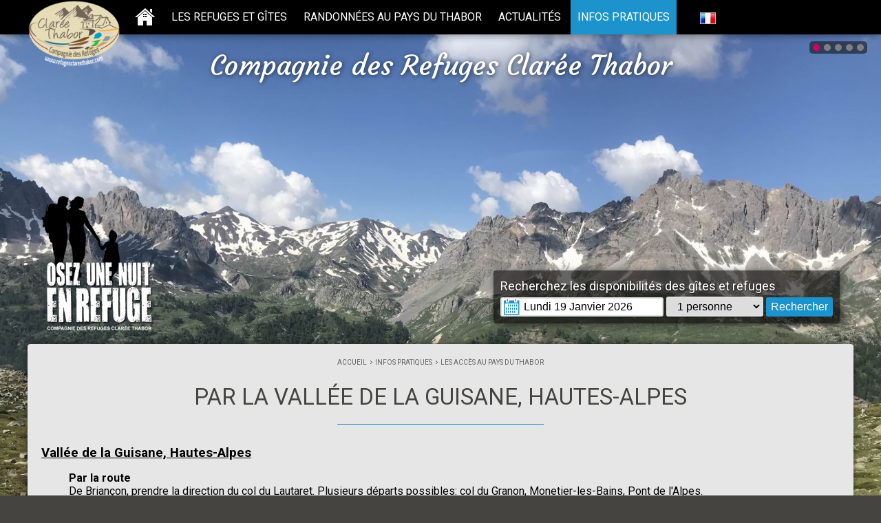

--- FILE ---
content_type: text/html; charset=utf-8
request_url: https://www.refugesclareethabor.com/fr/il4-claree,thabor_p44-par-la-vallee-de-la-guisane-hautes-alpes.aspx
body_size: 34061
content:


<!DOCTYPE html PUBLIC "-//W3C//DTD XHTML 1.0 Transitional//EN" "http://www.w3.org/TR/xhtml1/DTD/xhtml1-transitional.dtd">
<html>
<head>

<script type="text/javascript">
	var URLBASE="https://www.refugesclareethabor.com/";
	var BaseUrl="https://www.refugesclareethabor.com/";
</script>

<!--<script type="text/javascript" src="https://code.jquery.com/jquery-1.8.2.min.js"></script>-->
<script type="text/javascript" src="https://code.jquery.com/jquery-3.4.1.min.js"></script>
<script type="text/javascript" src="https://code.jquery.com/jquery-migrate-1.4.1.min.js"></script>

<link rel="stylesheet" type="text/css" href="https://js.for-system.com/osscript/prettyphoto/prettyPhoto.css"/>
<script type="text/javascript" src="https://js.for-system.com/osscript/prettyphoto/jquery.prettyPhoto.js"></script>

<script type="text/javascript" src="https://gadget.open-system.fr/widgets-libs/rel/noyau-1.0.min.js"></script>
<script type="text/javascript" src="https://gadget.open-system.fr/widgets-libs/rel/osrecherche/osrecherche-pack-1.0.min.js"></script>


<script src="https://www.refugesclareethabor.com/script/tools/jquery.tools.min.js"></script>

<script type="text/javascript">
<!--
$(function(){
	$("a[rel^='prettyPhoto']").prettyPhoto({deeplinking:false});	
	$("a.lienretourcarto").click(function(){
		moveToMarqueur("carte-googlemaps",$(this).attr("rel"));
	});
});
//-->
</script>	
<link rel="icon" href="https://www.refugesclareethabor.com/images/favicon.png" type="image/png"/> 
<!--[if IE]><link rel="shortcut icon" type="image/x-icon" href="https://www.refugesclareethabor.com/images/favicon.ico" /><![endif]-->

<meta content="width=device-width, initial-scale=1, maximum-scale=1" name="viewport">
<script src="https://www.refugesclareethabor.com/script/jquery.color-2.1.2.js"></script>
<script	type="text/javascript" src="https://www.refugesclareethabor.com/script/utils.js"></script>


<script	type="text/javascript" src="https://www.refugesclareethabor.com/script/ui/datepicker.min.js"></script>
<script	type="text/javascript" src="https://www.refugesclareethabor.com/script/ui/jquery.ui.datepicker-langues.js"></script>
<link rel="stylesheet" type="text/css" href="https://www.refugesclareethabor.com/script/ui/css/datepicker.css"/>

<script	type="text/javascript" src="https://www.refugesclareethabor.com/script/dispo-refuges.js"></script>
<script	type="text/javascript" src="https://www.refugesclareethabor.com/script/blocdispo.js"></script>


<script src="https://www.refugesclareethabor.com/script/bxslider/jquery.bxslider.min.js"></script>
<link href="https://www.refugesclareethabor.com/script/bxslider/jquery.bxslider.css" rel="stylesheet" />

<link rel="stylesheet" type="text/css" href="https://www.refugesclareethabor.com/script/bgstretcher/bgstretcher.css"/>
<script type="text/javascript" src="https://www.refugesclareethabor.com/script/bgstretcher/bgstretcher.js"></script>

<link  rel="stylesheet" type="text/css" href="https://www.refugesclareethabor.com/css/interface.css"></link>
<link  rel="stylesheet" type="text/css" href="https://www.refugesclareethabor.com/css/media-queries.css" >

<!--[if lte IE 9]>
<link  rel="stylesheet" type="text/css" href="https://www.refugesclareethabor.com/css/ie9.css" >
<![endif]-->

<!--[if lte IE 8]>
<link  rel="stylesheet" type="text/css" href="https://www.refugesclareethabor.com/css/ie8.css" >
<![endif]-->

<!--[if IE 7]>
<link  rel="stylesheet" type="text/css" href="https://www.refugesclareethabor.com/css/ie7.css" >
<![endif]-->

<script type="text/javascript">
<!--
$(function(){

	$(window).scroll(function(e){
//		console.log($(window).scrollTop());
		var iscroll=(50 - ($(window).scrollTop()/6));
		$('.blocslideshow').css({"top":iscroll+"px"});
	});

});
//-->
</script>	<!--Par la Vallée de la Guisane, Hautes-Alpes-->

	<title xmlns:for="http://www.open-system.fr/def-maquette/v1">Par la Vallée de la Guisane, Hautes-Alpes - Compagnie des Refuges Clarée Thabor</title>
	




</head>

<body class="interieur langfr">

<script type="text/javascript">
	window.daterech='';
</script>		


<div id="BlocHeader">
	<div id="Header">
		<div class="blocMenu">
			<div class="blocMenuprincipal">
				<div class="blocLogo">
					<a class="lienlogo" href="https://www.refugesclareethabor.com/fr/index.aspx"><img src="https://www.refugesclareethabor.com/images/logo.png" alt="Compagnie des Refuges Clarée Thabor" title="Compagnie des Refuges Clarée Thabor"/></a>
				</div>	
				
<div id="menuprincipal" xmlns:for="http://www.open-system.fr/def-maquette/v1">
<div class="contenumenuprincipal">
<ul>


<li id="MenuPrincipal1" class="MenuN1 pageaccueil"> 
<a title="Accueil" target="" href="https://www.refugesclareethabor.com/fr/index.aspx " class="" shape="rect"><span>Accueil</span></a>

	
	</li>

<li id="MenuPrincipal2" class="MenuN1 "> 
<a title="Les Refuges et Gîtes" target="" href="https://www.refugesclareethabor.com/fr/il4-refuges,gites_p2-les-refuges-et-gites.aspx " class="" shape="rect"><span>Les Refuges et Gîtes</span></a>

	
		<div class="subnav ">
		<div class="contenusubnav">
			<div class="colssmenu">		
				<ul>
				
					<li id="MenuPrincipal22" class="MenuN2 col2">
<a title="Les refuges" target="" href="https://www.refugesclareethabor.com/fr/page-refuges.aspx" class="" shape="rect"><span>Les refuges</span></a>

						

<div style="background-image:url(https://proxy-img4.open-system.fr/img.aspx?src=https://www.refugesclareethabor.com/InfoliveImages/buffere-ete-refuge.jpg&amp;lmax=400)" class="photomenu"></div>


						
							<ul>
							
								<li id="MenuPrincipal24" class="MenuN3 ">
<a title="Refuge Buffère" target="" href="https://www.refugesclareethabor.com/fr/il4-refuge_i25700-refuge-buffere.aspx" class="" shape="rect"><span>Refuge Buffère</span></a>

								
								</li>
							
								<li id="MenuPrincipal25" class="MenuN3 ">
<a title="Refuge Laval" target="" href="https://www.refugesclareethabor.com/fr/il4-refuge_i25702-refuge-laval.aspx" class="" shape="rect"><span>Refuge Laval</span></a>

								
								</li>
							
								<li id="MenuPrincipal26" class="MenuN3 ">
<a title="Refuge du Chardonnet" target="" href="https://www.refugesclareethabor.com/fr/il4-refuge_i25703-refuge-du-chardonnet.aspx" class="" shape="rect"><span>Refuge du Chardonnet</span></a>

								
								</li>
							
								<li id="MenuPrincipal27" class="MenuN3 ">
<a title="Refuge I Re Magi" target="" href="https://www.refugesclareethabor.com/fr/il4-refuge_i25704-refuge-i-re-magi.aspx" class="" shape="rect"><span>Refuge I Re Magi</span></a>

								
								</li>
							
								<li id="MenuPrincipal28" class="MenuN3 ">
<a title="Refuge de Ricou" target="" href="https://www.refugesclareethabor.com/fr/il4-refuge_i25705-refuge-de-ricou.aspx" class="" shape="rect"><span>Refuge de Ricou</span></a>

								
								</li>
							
								<li id="MenuPrincipal29" class="MenuN3 ">
<a title="Refuge Terzo Alpini" target="" href="https://www.refugesclareethabor.com/fr/il4-refuge_i25706-refuge-terzo-alpini.aspx" class="" shape="rect"><span>Refuge Terzo Alpini</span></a>

								
								</li>
							
								<li id="MenuPrincipal30" class="MenuN3 ">
<a title="Refuge du Thabor" target="" href="https://www.refugesclareethabor.com/fr/il4-refuge_i25708-refuge-du-thabor.aspx" class="" shape="rect"><span>Refuge du Thabor</span></a>

								
								</li>
							
								<li id="MenuPrincipal31" class="MenuN3 ">
<a title="Refuge des Marches" target="" href="https://www.refugesclareethabor.com/fr/il4-refuge_i25793-refuge-des-marches.aspx" class="" shape="rect"><span>Refuge des Marches</span></a>

								
								</li>
							
								<li id="MenuPrincipal42" class="MenuN3 ">
<a title="Refuge des Drayères" target="" href="https://www.refugesclareethabor.com/fr/il4-refuge_i25701-refuge-des-drayeres.aspx" class="" shape="rect"><span>Refuge des Drayères</span></a>

								
								</li>
							
								<li id="MenuPrincipal34" class="MenuN3 ">
<a title="Refuge Scarfiotti" target="" href="https://www.refugesclareethabor.com/fr/il4-refuge_i45314-refuge-scarfiotti.aspx" class="" shape="rect"><span>Refuge Scarfiotti</span></a>

								
								</li>
							
								<li id="MenuPrincipal35" class="MenuN3 ">
<a title="Refuge Levi-Molinari" target="" href="https://www.refugesclareethabor.com/fr/il4-refuge_i45315-refuge-levi-molinari.aspx" class="" shape="rect"><span>Refuge Levi-Molinari</span></a>

								
								</li>
							
								<li id="MenuPrincipal50" class="MenuN3 ">
<a title="Refuge Terre Rouge " target="" href="https://www.refugesclareethabor.com/fr/il4-refuge_i65679-refuge-terre-rouge.aspx" class="" shape="rect"><span>Refuge Terre Rouge </span></a>

								
								</li>
							
								<li id="MenuPrincipal51" class="MenuN3 ">
<a title="Refuge Arlaud" target="" href="https://www.refugesclareethabor.com/fr/il4-refuge_i65557-refuge-arlaud.aspx" class="" shape="rect"><span>Refuge Arlaud</span></a>

								
								</li>
							
								<li id="MenuPrincipal52" class="MenuN3 ">
<a title="Refuge la Chardouse" target="" href="https://www.refugesclareethabor.com/fr/il4-refuge_i65558-la-chardouse.aspx" class="" shape="rect"><span>Refuge la Chardouse</span></a>

								
								</li>
							
								<li id="MenuPrincipal53" class="MenuN3 ">
<a title="Refuge Guido Rey" target="" href="https://www.refugesclareethabor.com/fr/il4-refuge_i65559-refuge-guido-rey.aspx" class="" shape="rect"><span>Refuge Guido Rey</span></a>

								
								</li>
							
								<li id="MenuPrincipal55" class="MenuN3 ">
<a title="Refuge du Galibier" target="" href="https://www.refugesclareethabor.com/fr/il4-refuge_i125871-refuge-du-galibier.aspx" class="" shape="rect"><span>Refuge du Galibier</span></a>

								
								</li>
							
								<li id="MenuPrincipal56" class="MenuN3 ">
<a title="Refuge du Clot des Vaches" target="" href="https://www.refugesclareethabor.com/fr/il4-refuge_i133026-refuge-du-clot-des-vaches.aspx" class="" shape="rect"><span>Refuge du Clot des Vaches</span></a>

								
								</li>
							
							</ul>
						
						</li>
				
					<li id="MenuPrincipal23" class="MenuN2 ">
<a title="Les gîtes" target="" href="https://www.refugesclareethabor.com/fr/page-gites.aspx" class="" shape="rect"><span>Les gîtes</span></a>

						

<div style="background-image:url(https://proxy-img4.open-system.fr/img.aspx?src=https://www.refugesclareethabor.com/InfoliveImages/itineraires/armera1.jpg&amp;lmax=400)" class="photomenu"></div>


						
							<ul>
							
								<li id="MenuPrincipal33" class="MenuN3 ">
<a title="Gîte La Découverte" target="" href="https://www.refugesclareethabor.com/fr/il4-refuge_i33802-gite-la-decouverte.aspx" class="" shape="rect"><span>Gîte La Découverte</span></a>

								
								</li>
							
								<li id="MenuPrincipal49" class="MenuN3 ">
<a title="Gîte des Tavernes" target="" href="https://www.refugesclareethabor.com/fr/il4-refuge_i62677-gite-des-tavernes.aspx" class="" shape="rect"><span>Gîte des Tavernes</span></a>

								
								</li>
							
							</ul>
						
						</li>
				
				</ul>
			</div>	
			<div class="clear"></div>
		</div>
		</div>
	
	</li>

<li id="MenuPrincipal4" class="MenuN1 "> 
<a title="Randonnées au pays du thabor" target="" href="https://www.refugesclareethabor.com/fr/il4-claree,thabor_p4-randonnees-au-pays-du-thabor.aspx " class="" shape="rect"><span>Randonnées au pays du thabor</span></a>

	
		<div class="subnav ">
		<div class="contenusubnav">
			<div class="colssmenu">		
				<ul>
				
					<li id="MenuPrincipal12" class="MenuN2 ">
<a title="Randonnées en été" target="" href="https://www.refugesclareethabor.com/fr/il4-claree,thabor_p12-randonnees-en-ete.aspx " class="" shape="rect"><span>Randonnées en été</span></a>

						

<div style="background-image:url(https://proxy-img4.open-system.fr/img.aspx?src=https://www.refugesclareethabor.com/InfoliveImages/itineraires/iremagi/col_vallee_etroite.jpg&amp;lmax=400)" class="photomenu"></div>


						
							<ul>
							
								<li id="MenuPrincipal18" class="MenuN3 ">
<a title="Les randonnées en étoile au départ des refuges" target="" href="https://www.refugesclareethabor.com/fr/il4-itineraires_p18-les-randonnees-en-etoile-au-depart-des-refuges.aspx " class="" shape="rect"><span>Les randonnées en étoile au départ des refuges</span></a>

								
								</li>
							
								<li id="MenuPrincipal17" class="MenuN3 ">
<a title="Les montées aux refuges" target="" href="https://www.refugesclareethabor.com/fr/il4-itineraires_p17-les-montees-aux-refuges.aspx " class="" shape="rect"><span>Les montées aux refuges</span></a>

								
								</li>
							
								<li id="MenuPrincipal19" class="MenuN3 ">
<a title="Les itinérances entre Clarée et Thabor" target="" href="https://www.refugesclareethabor.com/fr/il4-itineraires_p19-les-itinerances-entre-claree-et-thabor.aspx " class="" shape="rect"><span>Les itinérances entre Clarée et Thabor</span></a>

								
								</li>
							
								<li id="MenuPrincipal20" class="MenuN3 ">
<a title="Le grand tour du Thabor" target="" href="https://www.refugesclareethabor.com/fr/il4-itineraires_p20-le-grand-tour-du-thabor.aspx " class="" shape="rect"><span>Le grand tour du Thabor</span></a>

								
								</li>
							
								<li id="MenuPrincipal21" class="MenuN3 ">
<a title="Randonnée zéro carbone" target="" href="https://www.refugesclareethabor.com/fr/il4-itineraires_p21-randonnee-zero-carbone.aspx " class="" shape="rect"><span>Randonnée zéro carbone</span></a>

								
								</li>
							
							</ul>
						
						</li>
				
					<li id="MenuPrincipal11" class="MenuN2 ">
<a title="Randonnées en hiver" target="" href="https://www.refugesclareethabor.com/fr/il4-claree,thabor_p11-randonnees-en-hiver.aspx " class="" shape="rect"><span>Randonnées en hiver</span></a>

						

<div style="background-image:url(https://proxy-img4.open-system.fr/img.aspx?src=https://www.refugesclareethabor.com/InfoliveImages/menus/randonnee-hiver.jpg&amp;lmax=400)" class="photomenu"></div>


						
							<ul>
							
								<li id="MenuPrincipal13" class="MenuN3 ">
<a title="Les montées aux refuges" target="" href="https://www.refugesclareethabor.com/fr/il4-itineraires_p13-les-montees-aux-refuges.aspx " class="" shape="rect"><span>Les montées aux refuges</span></a>

								
								</li>
							
								<li id="MenuPrincipal14" class="MenuN3 ">
<a title="Les randonnées en étoile au départ des refuges" target="" href="https://www.refugesclareethabor.com/fr/il4-itineraires_p14-les-randonnees-en-etoile-au-depart-des-refuges.aspx " class="" shape="rect"><span>Les randonnées en étoile au départ des refuges</span></a>

								
								</li>
							
								<li id="MenuPrincipal15" class="MenuN3 ">
<a title="Les randonnées entre Clarée et Thabor" target="" href="https://www.refugesclareethabor.com/fr/il4-itineraires_p15-les-randonnees-entre-claree-et-thabor.aspx " class="" shape="rect"><span>Les randonnées entre Clarée et Thabor</span></a>

								
								</li>
							
								<li id="MenuPrincipal16" class="MenuN3 ">
<a title="La Haute-Route du Thabor" target="" href="https://www.refugesclareethabor.com/fr/il4-itineraires_p16-la-haute-route-du-thabor.aspx " class="" shape="rect"><span>La Haute-Route du Thabor</span></a>

								
								</li>
							
							</ul>
						
						</li>
				
				</ul>
			</div>	
			<div class="clear"></div>
		</div>
		</div>
	
	</li>

<li id="MenuPrincipal5" class="MenuN1 "> 
<a title="Actualités" target="" href="https://www.refugesclareethabor.com/fr/il4-claree,thabor_p5-actualites.aspx " class="" shape="rect"><span>Actualités</span></a>

	
	</li>

<li id="MenuPrincipal6" class="MenuN1 menusimple"> 
<a title="Infos pratiques" target="" href="https://www.refugesclareethabor.com/fr/il4-claree,thabor_p6-infos-pratiques.aspx " class="" shape="rect"><span>Infos pratiques</span></a>

	
		<div class="subnav ">
		<div class="contenusubnav">
			<div class="colssmenu">		
				<ul>
				
					<li id="MenuPrincipal39" class="MenuN2 ">
<a title="Numéros utiles" target="" href="https://www.refugesclareethabor.com/fr/il4-claree,thabor_p39-numeros-utiles.aspx " class="" shape="rect"><span>Numéros utiles</span></a>

						
						
						</li>
				
					<li id="MenuPrincipal40" class="MenuN2 ">
<a title="Les accès au Pays du Thabor" target="" href="https://www.refugesclareethabor.com/fr/il4-claree,thabor_p40-les-acces-au-pays-du-thabor.aspx " class="" shape="rect"><span>Les accès au Pays du Thabor</span></a>

						
						
							<ul>
							
								<li id="MenuPrincipal43" class="MenuN3 ">
<a title="Par la Vallée de la Clarée, Hautes-Alpes" target="" href="https://www.refugesclareethabor.com/fr/il4-claree,thabor_p43-par-la-vallee-de-la-claree-hautes-alpes.aspx " class="" shape="rect"><span>Par la Vallée de la Clarée, Hautes-Alpes</span></a>

								
								</li>
							
								<li id="MenuPrincipal44" class="MenuN3 ">
<a title="Par la Vallée de la Guisane, Hautes-Alpes" target="" href="https://www.refugesclareethabor.com/fr/il4-claree,thabor_p44-par-la-vallee-de-la-guisane-hautes-alpes.aspx " class="" shape="rect"><span>Par la Vallée de la Guisane, Hautes-Alpes</span></a>

								
								</li>
							
								<li id="MenuPrincipal45" class="MenuN3 ">
<a title="Par la Vallée de la Maurienne, Savoie" target="" href="https://www.refugesclareethabor.com/fr/il4-claree,thabor_p45-par-la-vallee-de-la-maurienne-savoie.aspx " class="" shape="rect"><span>Par la Vallée de la Maurienne, Savoie</span></a>

								
								</li>
							
								<li id="MenuPrincipal46" class="MenuN3 ">
<a title="Par la Vallée Etroite, Hautes-Alpes (à la frontière italienne)" target="" href="https://www.refugesclareethabor.com/fr/il4-claree,thabor_p46-par-la-vallee-etroite-hautes-alpes-a-la-frontiere-italienne.aspx " class="" shape="rect"><span>Par la Vallée Etroite, Hautes-Alpes (à la frontière italienne)</span></a>

								
								</li>
							
							</ul>
						
						</li>
				
					<li id="MenuPrincipal41" class="MenuN2 ">
<a title="Partenaires" target="" href="https://www.refugesclareethabor.com/fr/il4-claree,thabor_p41-partenaires.aspx " class="" shape="rect"><span>Partenaires</span></a>

						
						
						</li>
				
					<li id="MenuPrincipal38" class="MenuN2 ">
<a title="Carte" target="" href="https://www.refugesclareethabor.com/fr/il4-claree,thabor_p38-carte.aspx " class="" shape="rect"><span>Carte</span></a>

						
						
						</li>
				
				</ul>
			</div>	
			<div class="clear"></div>
		</div>
		</div>
	
	</li>

</ul>
<div class="clear"></div>
</div>
</div>

<script type="text/javascript" xml:space="preserve" xmlns:for="http://www.open-system.fr/def-maquette/v1">

<!--
$(function(){
	$('#MenuPrincipal ul li:has(ul)>a').addClass('parent');
	$('#MenuPrincipal ul li.MenuN1:last').addClass('last');
});
//-->
</script>


<div id="menumobile" xmlns:for="http://www.open-system.fr/def-maquette/v1">
<a href="../fr/index.aspx" alt="Retour à la page d'accueil" title="Retour à la page d'accueil" shape="rect" id="AccueilMobile"></a>

<a id="btMenuMobile" href="javascript:;" shape="rect"><span></span></a>

<a href="../uk/index.aspx" alt="English version" title="English version" class="langue langueuk" shape="rect" id="menulanguemobile"></a>

<div id="ContenuMenuMobile">
<ul>

<li id="MenuMobile1" class="MenuN1 "> 
<a title="Accueil" target="" href="https://www.refugesclareethabor.com/fr/index.aspx " class="" shape="rect"><span>Accueil</span></a>

	
	</li>

<li id="MenuMobile2" class="MenuN1 "> 
<a title="Les Refuges et Gîtes" target="" href="https://www.refugesclareethabor.com/fr/il4-refuges,gites_p2-les-refuges-et-gites.aspx " class="" shape="rect"><span>Les Refuges et Gîtes</span></a>

	
		<ul style="" class="subnav">
		
			<li id="MenuMobile22" class="MenuN2 ">
<a title="Les refuges" target="" href="https://www.refugesclareethabor.com/fr/page-refuges.aspx" class="" shape="rect"><span>Les refuges</span></a>

				
				</li>
		
			<li id="MenuMobile23" class="MenuN2 ">
<a title="Les gîtes" target="" href="https://www.refugesclareethabor.com/fr/page-gites.aspx" class="" shape="rect"><span>Les gîtes</span></a>

				
				</li>
		
		</ul>
	</li>

<li id="MenuMobile4" class="MenuN1 "> 
<a title="Randonnées au pays du thabor" target="" href="https://www.refugesclareethabor.com/fr/il4-claree,thabor_p4-randonnees-au-pays-du-thabor.aspx " class="" shape="rect"><span>Randonnées au pays du thabor</span></a>

	
		<ul style="" class="subnav">
		
			<li id="MenuMobile12" class="MenuN2 ">
<a title="Randonnées en été" target="" href="https://www.refugesclareethabor.com/fr/il4-claree,thabor_p12-randonnees-en-ete.aspx " class="" shape="rect"><span>Randonnées en été</span></a>

				
				</li>
		
			<li id="MenuMobile11" class="MenuN2 ">
<a title="Randonnées en hiver" target="" href="https://www.refugesclareethabor.com/fr/il4-claree,thabor_p11-randonnees-en-hiver.aspx " class="" shape="rect"><span>Randonnées en hiver</span></a>

				
				</li>
		
		</ul>
	</li>

<li id="MenuMobile5" class="MenuN1 "> 
<a title="Actualités" target="" href="https://www.refugesclareethabor.com/fr/il4-claree,thabor_p5-actualites.aspx " class="" shape="rect"><span>Actualités</span></a>

	
	</li>

<li id="MenuMobile6" class="MenuN1 "> 
<a title="Infos pratiques" target="" href="https://www.refugesclareethabor.com/fr/il4-claree,thabor_p6-infos-pratiques.aspx " class="" shape="rect"><span>Infos pratiques</span></a>

	
		<ul style="" class="subnav">
		
			<li id="MenuMobile39" class="MenuN2 ">
<a title="Numéros utiles" target="" href="https://www.refugesclareethabor.com/fr/il4-claree,thabor_p39-numeros-utiles.aspx " class="" shape="rect"><span>Numéros utiles</span></a>

				
				</li>
		
			<li id="MenuMobile40" class="MenuN2 ">
<a title="Les accès au Pays du Thabor" target="" href="https://www.refugesclareethabor.com/fr/il4-claree,thabor_p40-les-acces-au-pays-du-thabor.aspx " class="" shape="rect"><span>Les accès au Pays du Thabor</span></a>

				
				</li>
		
			<li id="MenuMobile41" class="MenuN2 ">
<a title="Partenaires" target="" href="https://www.refugesclareethabor.com/fr/il4-claree,thabor_p41-partenaires.aspx " class="" shape="rect"><span>Partenaires</span></a>

				
				</li>
		
			<li id="MenuMobile38" class="MenuN2 ">
<a title="Carte" target="" href="https://www.refugesclareethabor.com/fr/il4-claree,thabor_p38-carte.aspx " class="" shape="rect"><span>Carte</span></a>

				
				</li>
		
		</ul>
	</li>

<li id="MenuMobile7" class="MenuN1 "> 
<a title="Plan du site" target="" href="https://www.refugesclareethabor.com/fr/il4-plandusite_p7-plan-du-site.aspx " class="" shape="rect"><span>Plan du site</span></a>

	
	</li>

<li id="MenuMobile8" class="MenuN1 "> 
<a title="Mentions légales" target="" href="https://www.refugesclareethabor.com/fr/il4-claree,thabor_p8-mentions-legales.aspx " class="" shape="rect"><span>Mentions légales</span></a>

	
	</li>

<div class="clear"></div>
</ul>
</div>
<script xml:space="preserve">
<!--
$(function(){
	$('#btMenuMobile').click(function() {
		$('#ContenuMenuMobile').toggleClass("affichemenumobile");		
	});	
});
-->
</script>
</div>

<div class="bloclangues">
	<div class="LangueEnCours"></div>
	<ul>
		<li id="IdLangue-fr"><a href="https://www.refugesclareethabor.com/fr/index.aspx"><img src="https://www.refugesclareethabor.com/images/lang-fr.png" /></a></li>
		<li id="IdLangue-it"><a href="https://www.refugesclareethabor.com/it/index.aspx"><img src="https://www.refugesclareethabor.com/images/lang-it.png" /></a></li>
		<li id="IdLangue-uk"><a href="https://www.refugesclareethabor.com/uk/index.aspx"><img src="https://www.refugesclareethabor.com/images/lang-uk.png" /></a></li>
	</ul>
</div>
<script type="text/javascript">
<!--
$(function(){
	var IdLangue="fr";
	$(".bloclangues .LangueEnCours").html($("#IdLangue-"+IdLangue).html());
	$("#IdLangue-"+IdLangue).hide();
});
//-->
</script><script type="text/javascript">
	document.instancepanier = AllianceReseaux.Widget.Instance( "Panier", { idPanier:"VkJXVlY", idIntegration:604, langue:"fr"} );
	document.instancepanier.Initialise();
</script>
<div id="widget-panier"></div>
				
			</div>	
			<div class="clear"></div>
		</div>
		<div class="clear"></div>
	</div>
	<div id="SliderPager"></div>
</div>


<div class="blocslideshow">
	<div class="slideshow">
		<div class="slide" style="background-image:url(https://www.refugesclareethabor.com/images/background/8.jpg)"></div>
		<div class="slide" style="background-image:url(https://www.refugesclareethabor.com/images/background/11.jpg)"></div>
		<div class="slide" style="background-image:url(https://www.refugesclareethabor.com/images/background/7.jpg)"></div>
		<div class="slide" style="background-image:url(https://www.refugesclareethabor.com/images/background/9.jpg)"></div>
		<div class="slide" style="background-image:url(https://www.refugesclareethabor.com/images/background/6.jpg)"></div>
	</div>
</div>

<script language="JavaScript" type="text/JavaScript">
var nbbandeaux=2;
<!--
$(function(){
    $('.slideshow').bxSlider({
		mode:"fade",
		displaySlideQty: 1,
		moveSlideQty: 1,
		auto:(nbbandeaux>1)?true:false,
		speed:900,
		pause:6000,
		controls:false,
		pager:true,
		pagerSelector:"#SliderPager",
		touchEnabled:true
	});
});
//-->
</script> 


	<div class="Blocmessagebandeau">
		<div class="messagebandeau">
			<div class="l1">Compagnie des Refuges Clarée Thabor</div>
		</div>
	</div>
	<div class="clear"></div>
	<div id="BlocPage">
		<div id="Entete">
	<div class="logo-osez"><img src="https://www.refugesclareethabor.com/images/logo-osez-une-nuit-en-refuge.png"/></div>
	<div class="blocLogo">
		<a class="lienlogo" href="https://www.refugesclareethabor.com/index.aspx"><img src="https://www.refugesclareethabor.com/images/logo.png" alt="Compagnie des Refuges Clarée Thabor" title="Compagnie des Refuges Clarée Thabor"/></a>
	</div>		
	<div class="bloc-widget-recherche">
	

<form name="FormFiltrage" id="FormFiltrage" method="get" action="https://www.refugesclareethabor.com/fr/il4-refuges,gites_p2-les-gites-et-refuges.aspx">

<div class="titrerecherche">Recherchez les disponibilités des gîtes et refuges</div>

		<div class="Critere jsFiltrageDate"></div>	
		<input type="hidden" id="DDxml" name="DDxml" />		
		 <div class="Critere nbpers"><label>
  <select name="NBP" id="NBP" class="combo">
    <option value="1">1 personne</option>
    <option value="2">2 personnes</option>
    <option value="3">3 personnes</option>
    <option value="4">4 personnes</option>
    <option value="5">5 personnes</option>
    <option value="6">6 personnes</option>
    <option value="7">7 personnes</option>
    <option value="8">8 personnes</option>
    <option value="9">9 personnes</option>
    <option value="10">10 personnes</option>
  </select>
</label>
	</div>
		<input type="hidden" name="MODED" value="1"/>
		<input type="hidden" name="RECH" id="RECH" value="1">
		<input type="hidden" name="NBJ" id="NBJ" value="1">
		<div id="btrecherche" class="Critere btbtrecherche" ><input type="submit" name="button" id="buttonrecherche" value="Rechercher" /></div>
</form>
<script type="text/javascript">
<!--
$(function(){
	initmoteur();
});
//-->
</script>	
	</div>
</div>

	
		<div class="contenuBlocPage">
		
			<div id="Page">
				<div class="colContenu">
					<div id="ContenuPage">	
						<div xmlns:for="http://www.open-system.fr/def-maquette/v1">



	<script type="text/javascript" xml:space="preserve">
$(function(){
	SelectMenu("MenuPrincipal44");SelectMenu("MenuPied44");SelectMenu("MenuPage44");
});	
	</script>
	
	<div id="page-44" class="contenupage">
		
		
			
<div id="Chemindevie">
<div class="niveau home"><a href="index.aspx" class="home" shape="rect"><span>Accueil</span></a></div>

<div class="niveau niveau0 ">
<a title="Infos pratiques" target="" href="https://www.refugesclareethabor.com/fr/il4-claree,thabor_p6-infos-pratiques.aspx " class="" shape="rect"><span>Infos pratiques</span></a>
</div>
<script type="text/javascript" xml:space="preserve">$(function(){SelectMenu("MenuPrincipal6");SelectMenu("MenuPied6");SelectMenu("MenuPage6");SelectMenu("BlocSousMenupage6");});</script>
<div class="niveau niveau1 ">
<a title="Les accès au Pays du Thabor" target="" href="https://www.refugesclareethabor.com/fr/il4-claree,thabor_p40-les-acces-au-pays-du-thabor.aspx " class="" shape="rect"><span>Les accès au Pays du Thabor</span></a>
</div>
<script type="text/javascript" xml:space="preserve">$(function(){SelectMenu("MenuPrincipal40");SelectMenu("MenuPied40");SelectMenu("MenuPage40");SelectMenu("BlocSousMenupage40");});</script>
<div class="niveau niveau2 encours">
<a title="Par la Vallée de la Guisane, Hautes-Alpes" target="" href="https://www.refugesclareethabor.com/fr/il4-claree,thabor_p44-par-la-vallee-de-la-guisane-hautes-alpes.aspx " class="" shape="rect"><span>Par la Vallée de la Guisane, Hautes-Alpes</span></a>
</div>
<script type="text/javascript" xml:space="preserve">$(function(){SelectMenu("MenuPrincipal44");SelectMenu("MenuPied44");SelectMenu("MenuPage44");SelectMenu("BlocSousMenupage44");});</script>

</div>	

		
		
		
			
					<h1 class="titrepage">Par la Vallée de la Guisane, Hautes-Alpes</h1>
				
		

		
		
		
		

				

					<div class="ContenuTxt">

						<!--Gestion des inclusions externes-->
						
								
					
						<div class="colcontenutxt ">

														
						
							
									<div class="Html">
										<h3 style="text-align: left;"><span><u>Vall&eacute;e de la Guisane, Hautes-Alpes</u></span></h3>

<p style="text-align: left; margin-left: 40px;"><strong>Par la route</strong><br />
De Brian&ccedil;on, prendre la direction du col du Lautaret. Plusieurs d&eacute;parts possibles: col du Granon, Monetier-les-Bains, Pont de l&#39;Alpes.<br />
De Grenoble, suivre la direction Brian&ccedil;on (RN94). Passer le col du Lautaret pour rejoindre le Pont de l&#39;Alpes, Monetier-les-Bains ou le col du Granon.<br />
<br />
<strong>Par le train</strong><br />
Gares ferroviaires &agrave; Brian&ccedil;on ou Grenoble, puis navette ou taxi.<br />
&nbsp;</p>

<p style="text-align: left;"><span><strong>Pour des renseignements sur les navettes et les taxis&nbsp;</strong></span><a href="https://www.serre-chevalier.com/fr/station/transport-venir/taxis-transports-vtc/taxi-station-briancon" target="_blank"><strong>cliquez ici</strong><span>.</span></a><br />
<span>&nbsp;</span></p>

									</div>
								

							
							<div class="clear"></div>
						
						</div>

<!--						<for:champ type="bascule"><for:condition>($nd/MasquerPhotoPrincipale=0 and $nd/PhotoPrincipale/Documents/Document/UrlFichier/text()) or $nd/PhotosXml/Documents/Document/UrlFichier/text()</for:condition><for:vrai>
							<div class="colcontenuphotos">
								<for:champ type="bascule"><for:condition>$nd/MasquerPhotoPrincipale=0 and $nd/PhotoPrincipale/Documents/Document/UrlFichier/text()</for:condition><for:vrai>
									<for:ancre nom="PhotoPrincipaleDetail"/>
								</for:vrai></for:champ>	
								<for:champ type='bascule'><for:condition>$nd/PhotosXml/Documents/Document/UrlFichier/text()</for:condition><for:vrai>			
								<div id="ListePhotos" class="blocligne">
									<for:ancre nom="GaleriePhotos"/>
								</div>
								</for:vrai></for:champ>
							</div>
						</for:vrai></for:champ>	
-->										

						
								
						<div class="clear"></div>
						
									

						
						
							
								
					</div>								
			


		
				

	

	

	


	
	</div>



</div>
						
						<div id="BlocContenuListeActualites">
							
					
						</div>						
					</div>
				</div>

				<div class="clear"></div>
			</div>	
		</div>	
	</div>	
<div id="BlocFooter">
	<div id="Footer">
		<div class="blocMenu">
			<div class="blocMenufooter">
				
<div id="menupied" xmlns:for="http://www.open-system.fr/def-maquette/v1">
<ul>

<li id="MenuPied7" class="MenuN1 "> 
<a title="Plan du site" target="" href="https://www.refugesclareethabor.com/fr/il4-plandusite_p7-plan-du-site.aspx " class="" shape="rect"><span>Plan du site</span></a>

	
	</li>

<li id="MenuPied8" class="MenuN1 "> 
<a title="Mentions légales" target="" href="https://www.refugesclareethabor.com/fr/il4-claree,thabor_p8-mentions-legales.aspx " class="" shape="rect"><span>Mentions légales</span></a>

	
	</li>

<li id="MenuPied10" class="MenuN1 "> 
<a title="Partenaires" target="" href="https://www.refugesclareethabor.com/fr/il4-claree,thabor_p10-partenaires.aspx " class="" shape="rect"><span>Partenaires</span></a>

	
	</li>

<li id="MenuPied47" class="MenuN1 "> 
<a title="Accès au Pays du Thabor" target="" href="https://www.refugesclareethabor.com/fr/il4-claree,thabor_p40-les-acces-au-pays-du-thabor.aspx" class="" shape="rect"><span>Accès au Pays du Thabor</span></a>

	
	</li>

</ul>

</div>


			</div>		
		</div>
		<div class="blocSignature">
			<div id="BlocSignature">
	<div id="Signature">réalisation :  <a target="_blank" href="https://www.alliance-reseaux.com">Alliance-Réseaux</a></div>
</div>
		</div>
		
		<div class="clear"></div>
	</div>
</div>

</body>
</html>

--- FILE ---
content_type: text/css
request_url: https://www.refugesclareethabor.com/script/ui/css/datepicker.css
body_size: 9652
content:

/* Datepicker
----------------------------------*/
#ui-datepicker-div.ui-datepicker{
	background-color:#FFF;
	box-shadow:0px 0px 10px rgba(0,0,0,0.5);	

}


#ui-datepicker-div.ui-datepicker .ui-widget-header {    color: #fff;
    font-family: arial;
    font-size: 11px;
    line-height: 24px;
    text-align: center; background-color:#000; border:solid 1px #000;}
#ui-datepicker-div.ui-datepicker .ui-state-default,#ui-datepicker-div.ui-datepicker .ui-widget-content .ui-state-default {   background-color:#1c93cd; border:solid 1px #1c93cd;
    color: #fff;
    font-weight: bold;}
#ui-datepicker-div.ui-datepicker .ui-state-active,#ui-datepicker-div.ui-datepicker .ui-widget-content .ui-state-active,
#ui-datepicker-div.ui-datepicker .ui-state-active.ui-state-hover,#ui-datepicker-div.ui-datepicker .ui-widget-content .ui-state-active.ui-state-hover {
    background-color: rgba(28, 147, 205, 0.42);
    border: 1px solid rgba(28, 147, 205, 0.42);
    color: #1C93CD;
    font-weight: bold;
    outline: medium none;
}
#ui-datepicker-div.ui-datepicker .ui-state-disabled .ui-state-default,#ui-datepicker-div.ui-datepicker .ui-state-disabled .ui-widget-content .ui-state-default { color:#666;}






#ui-datepicker-div  .DatepickerDateDispo{/*opacity: 0.5;  filter:alpha(opacity=50);*/}
#ui-datepicker-div  .DatepickerDateDispo .ui-state-default,#ui-datepicker-div  .DatepickerDateDispo  .ui-widget-content .ui-state-default{
/* background: #dadada url(../images/ui-bg_glass_75_dadada_1x400.png) 50% 50% repeat-x;*/ font-weight: bold; color: #fff; outline: none; background-color:#BFD000; border: 1px solid #BFD000;
}

#ui-datepicker-div  .DatepickerDateDispo#ui-datepicker-div.ui-datepicker-current-day{}
#ui-datepicker-div  .DatepickerDateDispo#ui-datepicker-div.ui-datepicker-current-day .ui-state-default,#ui-datepicker-div  .DatepickerDateDispo#ui-datepicker-div.ui-datepicker-current-day  .ui-widget-content .ui-state-default{
    background-color: #BFD000;
    border: 1px solid #BFD000;
    color: #FFFFFF;
    font-weight: bold;
    outline: medium none;
}


#ui-datepicker-div  .DatepickerDateNonDispo{ opacity: 0.5;  filter:alpha(opacity=50);}



.ui-icon.ui-icon-circle-triangle-e  {
    background-position: -33px -16px; cursor:pointer;
}
.ui-icon.ui-icon-circle-triangle-w  {
    background-position: -97px -16px; cursor:pointer;
}


#ui-datepicker-div.ui-datepicker  .ui-datepicker-next.ui-corner-all {  background-image: url("images/ui-icons_ffffff_256x240.png"); display:block; cursor:pointer;     background-position: -33px -16px; cursor:pointer;}
#ui-datepicker-div.ui-datepicker  .ui-datepicker-prev.ui-corner-all { background-image: url("images/ui-icons_ffffff_256x240.png"); display:block; cursor:pointer;    background-position: -97px -16px; cursor:pointer;}

#ui-datepicker-div.ui-datepicker  .ui-datepicker-next.ui-corner-all .ui-icon.ui-icon-circle-triangle-e{ display:none;}
#ui-datepicker-div.ui-datepicker  .ui-datepicker-prev.ui-corner-all .ui-icon.ui-icon-circle-triangle-w{display:none;}


#ui-datepicker-div.ui-datepicker .ui-state-hover .ui-icon.ui-icon-circle-triangle-e  {
    background-position: -33px -16px; cursor:pointer;
}
#ui-datepicker-div.ui-datepicker .ui-state-hover .ui-icon.ui-icon-circle-triangle-w {
    background-position: -97px -16px; cursor:pointer;
}



#ui-datepicker-div.ui-datepicker {display:none; width: 268px; padding:.3em; background-color:#fff; margin-left:auto; margin-right:auto; font-size:11px; border:none;	z-index:1000!important;}

#ui-datepicker-div   .ui-state-disabled,#ui-datepicker-div   .ui-widget-content .ui-state-disabled {opacity: 0.3;  filter:alpha(opacity=30); }
#ui-datepicker-div.ui-datepicker  .ui-state-disabled .ui-state-default, #ui-datepicker-div.ui-datepicker .ui-widget-content  .ui-state-disabled .ui-state-default{background-color:#f5f5f5; border:solid 1px #c3c3c3; color:#777;}

#ui-datepicker-div   .ui-state-disabled,#ui-datepicker-div   .ui-widget-content .ui-state-disabled.DatepickerDateNonDispo {opacity: 1;  filter:alpha(opacity=100); }
#ui-datepicker-div.ui-datepicker  .ui-state-disabled.DatepickerDateNonDispo .ui-state-default, #ui-datepicker-div.ui-datepicker .ui-widget-content  .ui-state-disabled.DatepickerDateNonDispo .ui-state-default{background-color:#cc0000; border:solid 1px #cc0000; color:#fff;}


#ui-datepicker-div.ui-datepicker  .ui-datepicker-header { position:relative; padding:0; background-color:#000;     border-bottom: 1px solid #000;}
#ui-datepicker-div.ui-datepicker  .ui-datepicker-prev, #ui-datepicker-div.ui-datepicker  .ui-datepicker-next { position:absolute; top: 4px; width:16px; height: 16px; }
#ui-datepicker-div.ui-datepicker  .ui-datepicker-prev-hover, #ui-datepicker-div.ui-datepicker  .ui-datepicker-next-hover { top: 4px; }
#ui-datepicker-div.ui-datepicker  .ui-datepicker-prev { left:4px; background-color:transparent; border: none; }
#ui-datepicker-div.ui-datepicker  .ui-datepicker-next { right:4px;background-color:transparent; border: none; }

#ui-datepicker-div.ui-datepicker  .ui-datepicker-prev-hover { left:4px; }
#ui-datepicker-div.ui-datepicker  .ui-datepicker-next-hover { right:4px; }
#ui-datepicker-div.ui-datepicker  .ui-datepicker-prev span, #ui-datepicker-div.ui-datepicker  .ui-datepicker-next span { display: block; position: absolute; left: 50%; margin-left: -8px; top: 50%; margin-top: -8px;  }
#ui-datepicker-div.ui-datepicker  .ui-datepicker-title { margin: 0 2.3em; line-height: 25px; text-align: center; color:#fff;font-weight: bold;}
#ui-datepicker-div.ui-datepicker  .ui-datepicker-title select { float:left; font-size:1em; margin:1px 0; }
#ui-datepicker-div.ui-datepicker select .ui-datepicker-month-year {width: 100%;}
#ui-datepicker-div.ui-datepicker select .ui-datepicker-month, 
#ui-datepicker-div.ui-datepicker select .ui-datepicker-year { width: 49%;}
#ui-datepicker-div.ui-datepicker  .ui-datepicker-title select .ui-datepicker-year { float: right; }
#ui-datepicker-div.ui-datepicker table {width: 100%; font-size: 15px; border-collapse: collapse; margin:0; }
#ui-datepicker-div.ui-datepicker th { /*padding: .7em .3em;*/ text-align: center; font-weight: bold; border: 0; color:#808285; padding:0px;      }
#ui-datepicker-div.ui-datepicker th span{    border-bottom: 1px solid #c3c3c3;    display: block;    padding: 7px; margin-bottom:3px;}	
#ui-datepicker-div.ui-datepicker td { border: 0; padding: 1px; }
#ui-datepicker-div.ui-datepicker td span, #ui-datepicker-div.ui-datepicker td a { display: block; padding: .3em; text-align: center; text-decoration: none; }
#ui-datepicker-div.ui-datepicker  .ui-datepicker-buttonpane { background-image: none; margin: .7em 0 0 0; padding:0 .2em; border-left: 0; border-right: 0; border-bottom: 0; }
#ui-datepicker-div.ui-datepicker  .ui-datepicker-buttonpane button { float: right; margin: .5em .2em .4em; cursor: pointer; padding: .2em .6em .3em .6em; width:auto; overflow:visible; }
#ui-datepicker-div.ui-datepicker  .ui-datepicker-buttonpane button .ui-datepicker-current { float:left; }

/* with multiple calendars */
#ui-datepicker-div.ui-datepicker .ui-datepicker-multi { width:auto; }
#ui-datepicker-div.ui-datepicker-multi  .ui-datepicker-group { float:left; }
#ui-datepicker-div.ui-datepicker-multi  .ui-datepicker-group table { width:95%; margin:0 auto .4em; }
#ui-datepicker-div.ui-datepicker-multi-2  .ui-datepicker-group { width:50%; }
#ui-datepicker-div.ui-datepicker-multi-3  .ui-datepicker-group { width:33.3%; }
#ui-datepicker-div.ui-datepicker-multi-4  .ui-datepicker-group { width:25%; }
#ui-datepicker-div.ui-datepicker-multi  .ui-datepicker-group-last  .ui-datepicker-header { border-left-width:0; }
#ui-datepicker-div.ui-datepicker-multi  .ui-datepicker-group-middle  .ui-datepicker-header { border-left-width:0; }
#ui-datepicker-div.ui-datepicker-multi  .ui-datepicker-buttonpane { clear:left; }
#ui-datepicker-div.ui-datepicker-row-break { clear:both; width:100%; }

/* RTL support */
#ui-datepicker-div.ui-datepicker-rtl { direction: rtl; }
#ui-datepicker-div.ui-datepicker-rtl  .ui-datepicker-prev { right: 2px; left: auto; }
#ui-datepicker-div.ui-datepicker-rtl  .ui-datepicker-next { left: 2px; right: auto; }
#ui-datepicker-div.ui-datepicker-rtl .ui-datepicker-prev:hover { right: 1px; left: auto; }
#ui-datepicker-div.ui-datepicker-rtl  .ui-datepicker-next:hover { left: 1px; right: auto; }
#ui-datepicker-div.ui-datepicker-rtl  .ui-datepicker-buttonpane { clear:right; }
#ui-datepicker-div.ui-datepicker-rtl  .ui-datepicker-buttonpane button { float: left; }
#ui-datepicker-div.ui-datepicker-rtl  .ui-datepicker-buttonpane button .ui-datepicker-current { float:right; }
#ui-datepicker-div.ui-datepicker-rtl  .ui-datepicker-group { float:right; }
#ui-datepicker-div.ui-datepicker-rtl  .ui-datepicker-group-last  .ui-datepicker-header { border-right-width:0; border-left-width:1px; }
#ui-datepicker-div.ui-datepicker-rtl  .ui-datepicker-group-middle  .ui-datepicker-header { border-right-width:0; border-left-width:1px; }

/* IE6 IFRAME FIX (taken from datepicker 1.5.3 */
#ui-datepicker-div.ui-datepicker-cover {
    display: none; /*sorry for IE5*/
    display/**/: block; /*sorry for IE5*/
    position: absolute; /*must have*/
    z-index: -1; /*must have*/
    filter: mask(); /*must have*/
    top: -4px; /*must have*/
    left: -4px; /*must have*/
    width: 200px; /*must have*/
    height: 200px; /*must have*/
}

#ui-datepicker-div.ui-datepicker .ui-state-hover {
background-color:#000;
border:solid 1px #000;
font-weight:normal;
color: #fff;  }

--- FILE ---
content_type: text/css
request_url: https://www.refugesclareethabor.com/script/bgstretcher/bgstretcher.css
body_size: 671
content:
/*
	Background Stretcher jQuery Plugin
	� 2011 ajaxBlender.com
	For any questions please visit www.ajaxblender.com 
	or email us at support@ajaxblender.com
*/

HTML {_background: url(/images/trans.gif) no-repeat fixed;}
.bgstretcher-area { text-align: left; }
.bgstretcher, .bgstretcher UL, .bgstretcher UL LI {
	position: absolute;
	top: 0;
	left: 0;
}
.bgstretcher UL, .bgstretcher UL LI {
	margin: 0;
	padding: 0;
	list-style: none;
}
.bgstretcher {
	background: black;
	overflow: hidden;
	width: 100%;
	position: fixed;
	z-index: 1;
	_position: absolute; /*IE6 doesn't support fixed positioning*/
	top: 0;
	left: 0;
	height:500px;
}




--- FILE ---
content_type: text/css
request_url: https://www.refugesclareethabor.com/css/interface.css
body_size: 12197
content:
@charset "utf-8";
@import url(menus.css);
@import url(pages.css);
@import url(actualites.css);
@import url(refuges.css);
@import url(itineraires.css);
@import url(itinerance.css);
@import url(miseenpage.css);
@import url(surcharge-panier-minitoggle.css);
@import url(https://fonts.googleapis.com/css?family=Roboto:500,400italic,700italic,300,700,500italic,300italic,400,100);
@import url(https://fonts.googleapis.com/css?family=Roboto+Slab:400,300);
@import url(https://fonts.googleapis.com/css?family=Courgette);

html{
	font-size: 62.8%;
}

html *{
	box-sizing: border-box !important;	
}	
body{
	padding:0;
	margin:0;
	/*color:#FFF;*/   
	background-repeat:repeat-x;
	background-position:center top;
	font-family: 'Roboto', sans-serif;
	font-size: 16px;	
	background-color:#454441;
}	

h1,h2,h3,h4,h5,h6{
	padding:0px;
	margin:0px;
}
ul,li{
	list-style-type:none;
	padding:0px;
	margin:0px;
}
.clear{
	clear:both;
}

#BlocHeader{
	position:fixed;
	z-index:500;
	background-color:#000;
	top:0px;
	left:0px;
	right:0px;
	box-shadow:0px 2px 10px rgba(0,0,0,0.4);
}
#BlocHeader #Header{
	max-width: 1200px;
	width: 100%;
	margin: 0 auto;
	z-index:110;
	position:relative;
	
}
#BlocHeader #Header .blocLogo{
	width:135px;
	position:absolute;
	left:0px;
	top:0px;	
}
#BlocHeader #Header .blocLogo img {
  height: 100px;
}
#BlocFooter #Footer .blocLogo a{
	display:block;
}
#BlocHeader #Header .blocMenu{
	width:calc(100% - 150px);
	float:left;
	/*position:relative;*/
}
#BlocHeader #Header .bloclangues {
  position: absolute;
  right: 200px;
  top: 16px;
	z-index:1100;
}
.langfr #BlocHeader #Header .bloclangues {
  right: 180px;
}
.langit #BlocHeader #Header .bloclangues {
  right: 200px;
}
.languk #BlocHeader #Header .bloclangues {
    right: 170px;
    width: 47px;
}
#BlocHeader #Header .bloclangues .lang {
  background-position: center center;
  background-repeat: no-repeat;
  border: 1px solid #bfbfbf;
  display: block;
  height: 15px;
  width: 21px;
}
#BlocHeader #Header .bloclangues .lang.fr {
	background-image: url(../images/lang-fr.png)
}
#BlocHeader #Header .bloclangues .lang.it {
	background-image: url(../images/lang-it.png)
}
#BlocHeader #Header .bloclangues .lang.uk {
	background-image: url(../images/lang-uk.png)
}
#BlocHeader #Header .bloclangues .lang span {
  float: left;
  text-indent: -5000px;
}

#BlocFooter{
	position:relative;
	z-index:100;
	background-color:#000;
}
#BlocFooter #Footer{
	max-width: 1200px;
	width: 100%;
	margin: 0 auto;
	z-index:110;
	/*position:relative;*/
}
#BlocFooter #Signature{
	color:#e0e0e0;
	font-size:10px;
	font-weight:300;
	text-align:right;
}
#BlocFooter #Signature a{
	color:#d0d0d0;
}
.Blocmessagebandeau {
  margin-left: auto;
  margin-right: auto;
  position: absolute;
  top: 70px;
  width: 100%;
  z-index: 80;
}
.Blocmessagebandeau .messagebandeau{
	text-align:center;
	color:#FFF;	
	text-shadow:1px 1px 6px rgba(0,0,0,0.6);
	font-weight:400;
	font-family: 'Courgette', cursive;
}
.Blocmessagebandeau .messagebandeau .l1{
	font-size:40px;	
}
.Blocmessagebandeau .messagebandeau .l2{
	font-size:30px;	
}

#BlocPage{
	position:relative;
}
#BlocPage #Entete{
	height:500px;
	max-width: 1200px;
	width: 100%;
	margin-top:0px;	
	margin-left:auto;	
	margin-right:auto;	
	position:relative;
	z-index:60;
}
#BlocPage .contenuBlocPage {
    min-height: 800px;
    max-width: 1200px;
    width: 100%;
    margin-top: 0px;
    margin-left: auto;
    margin-right: auto;
    background-color: #FFF;
    background-color: #e6e6e6;
    position: relative;
    z-index: 10;
    border-radius: 4px 4px 0px 0px;
    box-shadow: 0px 0px 10px rgb(0 0 0 / 50%);
    position: relative;
}
#BlocPage #Entete .blocLogo{
	display:none;
	position:absolute;
	left:50%;
	width:200px;
	margin-left:-100px;
	top:100px;
}
#BlocPage #Entete .logo-osez{
	position:absolute;
	left:20px;
	bottom:20px;
	width:200px;
}
#BlocPage #Entete .blocLogo img{
	width:100%;
}
#BlocPage #Entete .bloc-widget-recherche{
	background-color:rgba(0,0,0,0.6);
	bottom:30px;
	right:20px;
	position:absolute;
/*	right:20px;	*/
	padding:10px;
	color:#FFF;
	border-radius:4px;
  box-shadow: 1px 1px 10px rgba(0,0,0,0.5);	
}
#BlocPage #Entete .bloc-widget-recherche .titrerecherche{
	font-size:18px;
	padding:2px 0px;
	text-shadow:1px 1px 2px rgba(0,0,0,0.5);
}
#BlocPage #Entete .bloc-widget-recherche .Critere{
	display:inline-block;
	font-size:16px;
}


#WidgetFiltrageItineraire{
	padding:10px;
	position:relative;
	min-height:300px;
	background-color:rgba(0,0,0,0.5);	
}
#WidgetFiltrageItineraire #FormFiltrageItineraire{
	position:absolute;
	bottom:20px;
	left:10px;
	right:10px;
	text-align:center;
}
#WidgetFiltrageItineraire .Critere{
	margin-bottom:20px;
}
#WidgetFiltrageItineraire .entete {
  font-family: "Courgette",cursive;
  font-size: 20px;
  font-weight: 400;
  margin-top: 44px;
  text-align: center;
  text-shadow: 1px 1px 3px rgba(0, 0, 0, 0.5);
}
#WidgetFiltrageItineraire .Critere select,
#WidgetFiltrageItineraire .Critere input,
#BlocPage #Entete .bloc-widget-recherche .Critere select,
#BlocPage #Entete .bloc-widget-recherche .Critere input{
	font-size:16px;
	padding:3px 10px;
	border-radius:3px;
	border:2px solid #e0e0e0;
	box-shadow:1px 1px 2px rgba(0,0,0,0.5);
	cursor:pointer;
}
#WidgetFiltrageItineraire .Critere label{
	display:block;
	text-align: center;
	font-weight: 300;
	font-family: 'Courgette', cursive;	
	font-size:18px;
	color:rgba(255,255,255,0.8);
	text-shadow: 1px 1px 3px rgba(0,0,0,0.5);
	margin-bottom:5px;
}
#WidgetFiltrageItineraire .Critere select{
	width:100%;
}
#WidgetFiltrageItineraire .Critere select optgroup{
    color:#459c4f;
	font-size:14px;
    font-style:italic;
    font-weight:normal;	
}
#WidgetFiltrageItineraire .Critere select optgroup option{
	color:#333;
}

#WidgetFiltrageItineraire .Critere input.date,
#BlocPage #Entete .bloc-widget-recherche .Critere input#DD{
	padding-left:32px;
	background-image:url(../images/calendrier.png);
	background-position:2px center;
	background-repeat:no-repeat;
	cursor:pointer;
}	
#BlocPage #Entete .bloc-widget-recherche .Critere input[type='submit']{
	background-color:#1c93cd;
	color:#FFF;
	border:2px solid #1c93cd;
	padding:3px 5px;
	cursor:pointer;
}

#blocattente{
	display:none;
	position:fixed;
	top:50%;
	left:50%;
	width:300px;
	margin-left:-150px;
	margin-top:-52px;
	background-color:rgba(0,0,0,0.8);
	z-index:9999;
	color:#FFF;
	text-align:center;
	padding:20px;
	box-shadow:0px 0px 200px rgba(0,0,0,0.5);
}
#blocattente .loader{
}


/***********************************
	COULEURS
*********************************/
.vert{background-color:#459c4f!important;}
.vert .BlocTitle{color:#FFF!important;}

.bleu{background-color:#1c93cd!important;}
.bleu .BlocTitle{color:#FFF!important;}

.marron{background-color:#6D401E!important;}
.marron .BlocTitle{color:#FFF!important;}

.violet{background-color:#915ca0!important;}
.violet .BlocTitle{color:#FFF!important;}

.vert .BlocTitle .Resume,
.bleu .BlocTitle .Resume,
.marron .BlocTitle .Resume,
.violet .BlocTitle .Resume{
	color: rgba(255,255,255,0.7)!important;
}


.sansphoto{background-image:none!important;}
.sansphoto .photoprincipale{background-image:none!important;}

/*
.menuLangues {
	background: url(../images/select_down-noir.png) right center no-repeat #fff!important;
	color:#333!important;
	box-shadow:0px 2px 2px -1px rgba(0, 0, 0, 0.2) inset!important;
	font-size: 11px!important;
    height: 29px!important;
	line-height: 29px;
	padding: 4px 5px !important;
	display: block!important;
	box-sizing: border-box;
	position:absolute;
	top:auto;
	right:10px;
	z-index:150;
	width:125px;
	bottom:10px;
	border-radius:4px;
	
}
*/
.bloclangues .LangueEnCours a, .bloclangues .LangueEnCours a:link, .bloclangues .LangueEnCours a:active, .bloclangues .LangueEnCours a:visited, .bloclangues ul li a, .bloclangues ul li a:link, .bloclangues ul li a:active, .bloclangues ul li a:visited {
    display: block;
    height: 30px!important;
    line-height: 20px;
    text-decoration: none;
    color: #333;
    font-size: 12px;
    width: 47px;
}
.bloclangues img {
    float: right;
    margin-right: 20px;
    margin-top: 2px;
    border: 1px solid #bfbfbf;
}

.bloclangues a span{ float:left;}

.bloclangues a:hover{}

.bloclangues  .LangueEnCours{
	cursor:pointer;
}


.bloclangues ul li a,.bloclangues ul li a:link,.bloclangues ul li a:active,.bloclangues ul li a:visited{ border:none;}
.bloclangues ul li:hover{ background-color:#ddd;}

.bloclangues ul {
    border: 1px solid #ddd;
	box-shadow:1px 1px 2px rgba(0, 0, 0, 0.5);
	
}
.bloclangues ul li {
	border-bottom: 1px solid #ddd;
	height: 29px!important;
	line-height: 29px;
	padding: 4px 5px !important;
	margin:0;
	box-sizing: border-box;
	
}
.bloclangues ul {
    background-color: #fff;
    display: none;
    list-style-position: outside;
    list-style-type: none;
    margin: 0;
    padding: 0;
    width: 100%;
    position: absolute;
    left: -8px;
    top: 22px;
}
.bloclangues:hover>ul{
	display:block;
	border-radius:0px 0px 4px 4px;
} 
.bloclangues:hover{
	border-radius:4px 4px 0px 0px;
}


#SliderPager{
	position:absolute;
	top:60px;
	right:20px;
	background-color:rgba(0,0,0,0.5);
	border-radius:5px;
	padding:2px 2px;
}

#SliderPager  .bx-pager .bx-pager-item,
#SliderPager  .bx-controls-auto .bx-controls-auto-item {
	display: inline-block;
	*zoom: 1;
	*display: inline;
}

#SliderPager .bx-pager.bx-default-pager a {
	background-color:#7f7f7f;
	text-indent: -9999px;
	display: block;
	width: 10px;
	height: 10px;
	margin: 2px 3px;
	outline: 0;
	-moz-border-radius: 5px;
	-webkit-border-radius: 5px;
	border-radius: 5px;
}

#SliderPager  .bx-pager.bx-default-pager a:hover,
#SliderPager  .bx-pager.bx-default-pager a.active {
	background-color:#d40066;
}







.blocslideshow{
	position:fixed;
	left:0px;
	right:0px;
	top:50px;
	z-index:1;
}
.blocslideshow .slideshow .slide{
	height:900px;
	background-position:top center;
	background-size:100%;
	background-repeat:no-repeat;
}

.blocslideshow .bx-pager{
	position:absolute;
	bottom:180px;
	z-index:100;
}


.colListe{
	width:49%;
	float:left;
	margin-right:2%;
}
.colCarte {
  float: right;
  width: 49%;
}
.refuges .colCarte {
  margin-top: 55px;
}
.colCarte #carte-googlemaps{
	width:100%;
	min-height:600px;
}
.refuges .colCarte #carte-googlemaps {
  min-height: 696px;
}
.colactusitinerance{
	float:left;
	width:calc(99% - 400px);
	margin-right:1%;
	min-height:300px;
}
.colitinerance{
	float:left;
	width:400px;

}


.section.carte{
	background-color:#FFF;
}
.section.carte img{width:100%;}


.section.itinerance {
  background-image: url("../images/vieux-bois.jpg");
  background-position: left center;
  background-repeat: no-repeat;
  padding: 1%;
}
#ContenuPage .section.itinerance h1 {
  color: #fff;
  text-shadow: 1px 0 2px rgba(0, 0, 0, 0.8);
}
#ContenuPage .section.itinerance h1::after {
  background-color: #fff;
  box-shadow: 1px 0 2px rgba(0, 0, 0, 0.8);
}
.section.actualites{
	padding:1%;
}
.section.refuges{
	padding:1%;
	background-color: rgba(255,255,255,0.3);
}
.blocintro {
  background-color: rgba(255, 255, 255, 0.5);
  border-radius: 5px;
  color: #454441;
  font-family: "Courgette",cursive;
  font-size: 19px;
  font-weight: 400;
  margin: 5px 5px 10px;
  padding: 10px 10px 10px 10px;
  position: relative;
  text-align: left;
}
.blocintro .logotourduthabor {
  position: absolute;
  right: 18px;
  top: -10px;
  width: 100px;
}
.blocintro .logotourduthabor img{
  width:100%;
	max-width:150px;
}
.blocintro a{
	color:#1c93cd;
	text-decoration:underline;
}
body .ui-datepicker.OsDatePicker{
	border:3px solid #1c93cd!important;
	box-shadow:1px 1px 10px rgba(0,0,0,0.5);
}

--- FILE ---
content_type: text/css
request_url: https://www.refugesclareethabor.com/css/media-queries.css
body_size: 14268
content:
@media handheld{
	.mobileonly{
		display:block;
	}

}

/************************************************************************************
smaller than 1150
*************************************************************************************/
@media screen and (max-width: 1150px) {
#BlocHeader #Header .blocLogo {
  width: 115px;
}
#BlocHeader #Header .blocLogo img {
  height: auto;
  width: 100%;
}
.blocMenuprincipal #menuprincipal {
  margin-left: 120px;
}
.blocMenuprincipal #menuprincipal li.pageaccueil a {
  background-size: contain;
  width: 40px;
}
.blocMenuprincipal #menuprincipal li a {
  padding: 0 6px;
  font-size: 15px;
}
#widget-panier .OsPanier.CssCustom .ospanier.minitoggle .entete {
  font-size: 13px;
  padding: 3px 0 3px 22px;
  text-align: left;
  width: 155px;
}
.langfr #widget-panier .OsPanier.CssCustom .ospanier.minitoggle .entete {
  width: 135px;
}
.langit #widget-panier .OsPanier.CssCustom .ospanier.minitoggle .entete {
  width: 155px;
}
.langfr #BlocHeader #Header .bloclangues {
  right: 150px;
}
.langit #BlocHeader #Header .bloclangues {
  right: 170px;
}
.blocintro .logotourduthabor {
  top: 2px;
}

}

/************************************************************************************
smaller than 1010
*************************************************************************************/
@media screen and (max-width: 1010px) {
#BlocHeader #Header .blocLogo {
  width: 100px;
}
.blocMenuprincipal #menuprincipal {
  margin-left: 103px;
}
.blocMenuprincipal #menuprincipal li.pageaccueil a {
  width: 35px;
}
.blocMenuprincipal #menuprincipal li a {
  font-size: 14px;
}
.colcarac {
  width: 280px;
}
.coldescription {
  width: calc(99% - 280px);
}
#BlocActualitesPage .Item .photoactu {
  width: 50%;
}
#BlocActualitesPage .Item .BlocTitle {
  left: 52%;
}
#ListeItineraires .itineraire {
  height: 190px;
}

}

/************************************************************************************
smaller than 950
*************************************************************************************/
@media screen and (max-width: 950px) {
.blocslideshow {
  top: 40px;
}
#BlocHeader #Header .blocLogo {
  width: 80px;
}
.blocMenuprincipal #menuprincipal {
  margin-left: 83px;
}
.blocMenuprincipal #menuprincipal li.pageaccueil a {
  width: 30px;
}
.blocMenuprincipal #menuprincipal li a {
  font-size: 13px;
  padding: 0 5px;
  line-height: 40px;
}
#widget-panier .OsPanier.CssCustom .ospanier.minitoggle .entete {
  line-height: 17px;
  background-position: 3px center;
}
.blocMenuprincipal #menuprincipal .MenuN1:hover a+.subnav,
.blocMenuprincipal #menuprincipal .MenuN1 a:hover+.subnav{
	top:40px;
}
.blocMenuprincipal #menuprincipal .MenuN2 {
  border-right: 1% solid transparent;
  width: 50%;
}
.blocMenuprincipal #menuprincipal .MenuN2.col2 {
  width: 50%;
}
.blocMenuprincipal #menuprincipal #MenuPrincipal2 .subnav  {
  width: 70%;
}
.blocMenuprincipal #menuprincipal #MenuPrincipal2 .MenuN2 {
  border-right: 1% solid transparent;
  width: 40%;
}
.blocMenuprincipal #menuprincipal #MenuPrincipal2 .MenuN2.col2 {
  width: 60%;
}
.blocMenuprincipal #menuprincipal .menusimple .MenuN2{
  width: 100%;
  border-right: 0 solid transparent;
}
#BlocHeader #Header .bloclangues {
  top: 14px;
}
#BlocActualitesPage .Item {
  width: 49% !important;
}
#BlocActualitesPage .Item .photoactu {
  width: 35%;
}
#BlocActualitesPage .Item .BlocTitle {
  left: 37%;
}
#BlocActualitesPage.itinerance .Item .photoactu {
  width: 50%;
}
#BlocActualitesPage.itinerance .Item .BlocTitle {
  right: 52%;
}
.colitinerance {
  width: 350px;
}
.colactusitinerance {
  width: calc(99% - 350px);
}

}

/************************************************************************************
smaller than 880 - MENU MOBILE
*************************************************************************************/
@media screen and (max-width: 880px) {
.blocMenuprincipal #menuprincipal {
  display: none;
}
.blocMenuprincipal #menumobile, #btMenuMobile, #ContenuMenuMobile.affichemenumobile {
  display: block;
}
#BlocHeader #Header .blocLogo {
  left: 5px;
  position: absolute;
  top: 5px;
  width: 100px;
}
#BlocHeader #Header .bloclangues {
  top: 17px;
}
#widget-panier {
  top: 13px !important;
}
.blocslideshow {
  top: 50px;
}
.Blocmessagebandeau .messagebandeau .l1 {
  font-size: 30px;
}
.Blocmessagebandeau {
  top: 80px;
}
/*#widget-panier .OsPanier.CssCustom .ospanier.minitoggle .entete {
  background-position: 5px center;
  font-size: 14px;
  padding: 3px 0 3px 27px;
  width: 150px;
}*/
#ListeItineraires .itineraire {
  height: 150px;
  margin-bottom: 2%;
  margin-right: 0;
  width: 100%;
}

}

/************************************************************************************
smaller than 800
*************************************************************************************/
@media screen and (max-width: 800px) {
.colcarac {
  padding: 0;
  width: 100%;
}
.coldescription {
  margin-bottom: 2%;
  margin-right: 0;
  width: 100%;
}
#DetailRefuge .galeriephoto .bloc.blocphoto {
  height: 0;
  margin: 1%;
  padding-bottom: 18%;
  width: 18%;
}
#ContenuPage .photoprincipale {
  float: none;
  margin-left: 0;
  margin-top: 20px;
  width: 100%;
}
#ContenuPage .photoprincipale a{
  padding:0;
	display:block;
}
#ContenuPage .photoprincipale:hover,
#ContenuPage  .galeriephotopage .blocphoto:hover{
   transform: scale(1.04);	
}
#ContenuPage .galeriephotopage .blocphoto {
  width: calc(91% / 6);
}
#BlocPage #Entete .logo-osez {
  bottom: 6%;
  left: 2%;
  width: 18%;
}
#BlocPage #Entete .logo-osez img{
  width: 100%;
	max-width:164px;
}
.colactusitinerance {
  width: 100%;
	margin-right:0;
	margin-bottom:2%;
}
.colitinerance {
  width: 100%;
}
#WidgetFiltrageItineraire .returnline{display:none;}
#WidgetFiltrageItineraire {
  min-height: 211px;
}
#WidgetFiltrageItineraire .entete {
  margin-top: 0;
}
#WidgetFiltrageItineraire #FormFiltrageItineraire {
  bottom: 0px;
}
#BlocActualitesPage.itinerance .Item .photoactu {
  bottom: 2%;
  right: 1%;
  top: 2%;
  width: 45%;
}
#BlocActualitesPage.itinerance .Item .BlocTitle {
  right: 54%;
}
.colContenuResa {
  margin-right: 0;
  width: 100%;
}
.colContenuActualites {
  padding: 1%;
  width: 100%;
}
.colCarte {
  float: left;
  width: 100%;
}
.refuges .colCarte {
  margin-top: 0;
}
.colCarte #carte-googlemaps,.refuges .colCarte #carte-googlemaps {
  min-height: 400px;
  width: 100%;
}
.colListe {
  margin-right: 0;
  margin-top: 20px;
  width: 100%;
}
#ListeCatalogue #ListeRefuges .refuge {
  height: 170px;
  margin-bottom: 2%;
  margin-right: 1%;
  margin-left: 1%;
  width: 23%;
}
#ListeRefuges .refuge:nth-child(3n){
	margin-right:inherit;
}

}
/************************************************************************************
smaller than 700
*************************************************************************************/
@media screen and (max-width: 700px) {
#ContenuPage .galeriephotopage .blocphoto {
  width: calc(91% / 4);
  padding-top: calc(94% / 6);
}
#ListeCatalogue #ListeRefuges .refuge {
  width: 31%;
}
.blocs.blocs5x .Item {
  padding-top: calc(95% / 4);
  width: calc(95% / 4);
}

}

/************************************************************************************
smaller than 630
*************************************************************************************/
@media screen and (max-width: 630px) {
.OsPanierPopIn {
  width: 99%!important;
}
#BlocPage #Entete .bloc-widget-recherche {
  bottom: 2%;
  left: 1.5%;
  right: 1.5%;
}
#BlocPage #Entete .logo-osez {
  bottom: 20%;
  left: 1.5%;
  width: 130px;
}
#ContenuPage h1 {
  font-size: 25px;
}
#DetailRefuge .blocdesc h3 {
  font-size: 22px;
}
.blocintro {
  font-size: 17px;
}
#BlocActualitesPage {
  padding: 1% 0 0 0;
}
#BlocActualitesPage .Item {
  margin-bottom: 2%;
  margin-right: 0;
  width: 100% !important;
}
#BlocActualitesPage .Item .photoactu {
  bottom: 6px;
  left: 6px;
  top: 6px;
}
#BlocActualitesPage .Item:nth-child(3n){
	display:block;
}
#ItinerairesRefuge .saison {
  margin-right: 0;
  width: 100%;
}

}

/************************************************************************************
smaller than 600
*************************************************************************************/
@media screen and (max-width: 600px) {
.PlanningDispos h2 {
  font-size: 18px;
}
.TablePlanning .selectionmois .os_selection_precedent , .TablePlanning .selectionmois .os_selection_suivant {
  top: 31px;
}
#DetailRefuge .galeriephoto .bloc.blocphoto {
  margin: 2%;
  padding-bottom: 21%;
  width: 21%;
}
.blocs.blocs5x .Item {
  margin-bottom: 2%;
  margin-left: 1%;
  margin-right: 1%;
  padding-top: calc(94% / 3);
  width: calc(94% / 3);
}
#ListeItineraires .itineraire {
  height: 170px;
}

}

/************************************************************************************
smaller than 490
*************************************************************************************/
@media screen and (max-width: 490px) {
.blocslideshow .slideshow .slide {
  background-size: 180% auto;
}
.Blocmessagebandeau {
  top: 90px;
}
.Blocmessagebandeau .messagebandeau .l1 {
  font-size: 25px;
}
#BlocPage #Entete {
    height: 410px;
}
#BlocPage #Entete .bloc-widget-recherche {
  bottom: 2%;
  left: 1.5%;
  right: 1.5%;
}
#BlocPage #Entete .logo-osez {
    bottom: 44%;
    width: 80px;
}
#ContenuPage h1 {
  font-size: 22px;
}
#DetailRefuge .blocdesc h3 {
  font-size: 20px;
}
.blocintro {
  font-size: 17px;
}
#BlocPage #Entete .bloc-widget-recherche .Critere {
  display: block;
  margin-top: 2%;
}
#BlocPage #Entete .bloc-widget-recherche .Critere.jsFiltrageDate {
  margin-top: 0;
}
#BlocPage #Entete .bloc-widget-recherche .Critere.jsFiltrageDate input {
  width: 100%;
	display:block;
}
#BlocPage #Entete .bloc-widget-recherche .Critere.nbpers select {
  width: 100%;
	display:block;
}
#BlocPage #Entete .bloc-widget-recherche .Critere.btbtrecherche {
  display: block;
  font-size: 16px;
}
#BlocPage #Entete .bloc-widget-recherche .Critere.btbtrecherche input {
  width: 100%;
}
.CssCustom .TablePlanning .selectionmois .os_selection_precedent {
  left: 0;
  top: 30px;
  width: 100%;
}
.CssCustom .TablePlanning .selectionmois .os_selection_suivant {
  right: 0;
  top: 60px;
  width: 100%;
}
.CssCustom .TablePlanning .selectionmois .moisencours {
  margin: 0 0 70px;
}
.CssCustom .OsPlanningRefuge .TablePlanning td {
  border: 1px solid #fff;
  border-collapse: inherit;
  border-radius: 3px;
  box-shadow: 0px 0px 1px #555;
  display: inline-block;
  width: 13%;
}
.CssCustom .OsPlanningRefuge .TablePlanning .nav {
  border: medium none;
  box-shadow: 0 0 0 #555;
  width: 4%;
}
.CssCustom .OsPlanningRefuge .TablePlanning .nav a {
  background-size:contain;
  width: 100%;
}
.PlanningDispos {
  padding: 3px 3px 10px;
}
#ContenuPage .galeriephotopage .blocphoto {
  padding-top: calc(94% / 4);
  width: calc(91% / 3);
}
#DetailRefuge .galeriephoto .bloc.blocphoto {
  padding-bottom: 29%;
  width: 29%;
}
#BlocActualitesPage.itinerance .Item {
  height: 350px !important;
}
#BlocActualitesPage.itinerance .Item .photoactu {
  bottom: 50%;
  right: 1.5%;
  top: 2%;
  width: 97%;
}
#BlocActualitesPage.itinerance .Item .BlocTitle {
  right: 0;
}
#BlocActualitesPage.itinerance .Item .BlocTitle h3 {
  margin-top: 180px;
}
#BlocActualitesPage.itinerance .ContenuActu {
  bottom: 56px;
}
#ItinerancePager {
  bottom: 1%;
  left: 1%;
}
#ListeCatalogue #ListeRefuges .refuge {
  width: 48%;
}
.blocs.blocs5x .Item {
  padding-top: calc(94% / 2);
  width: calc(94% / 2);
}
#ListePagesEnfants .Item.souspage h3 span {
  width: 100%;
}
#ListeItineraires .itineraire {
  height: 185px;
}

}


/************************************************************************************
smaller than 450
*************************************************************************************/
@media screen and (max-width:450px) {
	
#ListeRefuges.etape .refuge, #ListeRefuges.accueil .refuge {
  margin: 1% 0 2%;
  width: 94%;
}
#ListeCatalogue #ListeRefuges .refuge {
  margin: 1% 0 2%;
  width: 100%;
}
#ListeRefuges .refuge, #ListeCatalogue #ListeRefuges .refuge{
  height: 240px;
}
#ListeRefuges .refuge .bloccontenurefuge {
  right: 0;
  top: 190px;
}
#ListeRefuges .blocphotoprincipale {
  height: 180px;
}
#ListeRefuges .refuge.hover,
#ListeRefuges .refuge:hover{
   transform: scale(1.04);	
}
.listelien .Item {
  margin-bottom: 2%;
  width: 100%;
}
#ListePagesEnfants .Item.souspage h3 span {
  display: inline-block;
  width: 100%;
}
#ContenuPage .galeriephotopage .blocphoto {
  padding-top: calc(94% / 3);
  width: calc(91% / 2);
}
#ListeItineraires .itineraire {
  margin-bottom: 5%;
  height: auto;
}
#ListeItineraires .itineraire a.lienitineraire {
  float: left;
  position: relative;
}
#ListeItineraires .blocphotoprincipale {
  display: none;
}
#ListeItineraires .itineraire .bloccontenuitineraire,#ListeItineraires .itineraire .bloccaracteristiques {
  position: relative;
  left: 0;
}

}

/************************************************************************************
smaller than 390
*************************************************************************************/
@media screen and (max-width:390px) {
.CssCustom .OsPlanningRefuge .TablePlanning td {
  width: 21%;
}
.CssCustom .OsPlanningRefuge .TablePlanning .nav {
  width: 10%;
}
#ContenuMenuMobile  {
	-moz-column-count:1;
	-webkit-column-count:1;
	-o-column-count:1;
	column-count:1;	
}
#ContenuPage h1 {
  line-height: 25px;
}
.blocs.blocs5x .Item {
  padding-top:100%;
  width:100%;
	margin:0 0 2%;
}
#ContenuPage .galeriephotopage .blocphoto {
  margin: 0 0 4%;
  padding-top: 60%;
  width: 100%;
}

}

--- FILE ---
content_type: text/css
request_url: https://www.refugesclareethabor.com/css/menus.css
body_size: 9879
content:
/*************************************
	MenuPrincipal
**************************************/

.blocMenuprincipal{
	box-sizing: border-box !important;
}

.blocMenuprincipal #menuprincipal {
  margin-left: 145px;
  z-index: 1000;
}
.blocMenuprincipal #menuprincipal ul ul{ float:left; width:100%;}

.blocMenuprincipal #menuprincipal li{
	display:inline-block;
}
.blocMenuprincipal #menuprincipal li a{
	color: #FFF;
	text-transform: uppercase;
	font-weight: 400;
	text-decoration: none;
	display: block;
	font-size: 16px;
	line-height:50px;
	padding:0px 10px;
	display:block;
	white-space:nowrap;	
}
.blocMenuprincipal #menuprincipal li.pageaccueil  a{
	width:50px;
	background-image:url(../images/home.png);
	background-repeat:no-repeat;
	background-position:center center;
}
.blocMenuprincipal #menuprincipal li.pageaccueil  a span{
	text-indent:-5000px;
	visibility:hidden;
}

.blocMenuprincipal #menuprincipal .menusimple .MenuN2>a{
	background:none;
}

.blocMenuprincipal #menuprincipal .menusimple .MenuN2:hover>a,
.blocMenuprincipal #menuprincipal .menusimple .MenuN2>a:hover,
.blocMenuprincipal #menuprincipal .MenuN3.current>a,
.blocMenuprincipal #menuprincipal .MenuN3:hover>a,
.blocMenuprincipal #menuprincipal .MenuN3>a:hover{
	background-color: rgba(0,0,0,0.5);
}
/*.blocMenuprincipal #menuprincipal li a:hover*/

.blocMenuprincipal #menuprincipal .subnav{
/*	display:none;*/
	visibility: hidden;
	position:absolute;
	z-index:100;
	background-color: rgba(0,0,0,0.5);
/*	left:0;
	right:0;*/
	
/*	box-shadow:0px 20px 100px rgba(0,0,0,0.5);*/
	padding:5px 0px 0px 5px;
	
	-webkit-transition: all 0.3s;
	-moz-transition: all 0.3s;
	-ms-transition: all 0.3s;
	-o-transition: all 0.3s;
	transition: all 0.3s;

	opacity: 0;	
	top:-10px;
	
}



.blocMenuprincipal #menuprincipal .subnav .contenusubnav{
/*	max-width:980px;
	margin-left:auto;
	margin-right:auto;
	position:relative;
	min-height:200px;	*/
}
.blocMenuprincipal #menuprincipal .MenuN1:hover a,
.blocMenuprincipal #menuprincipal .MenuN1 a:hover{
	position:relative;
	z-index:110;
}

.blocMenuprincipal #menuprincipal .MenuN1:hover a+.subnav,
.blocMenuprincipal #menuprincipal .MenuN1 a:hover+.subnav{
/*	display:block;*/
	opacity:1;
	filter: alpha(opacity=100);
	top:50px;
	visibility: visible;
}
.blocMenuprincipal #menuprincipal .MenuN2{
	width:300px;
/*	height:100px;*/
	height:auto;
	position:relative;
	display:block;
	float:left;
	/*margin-right:5px;*/
	border-right: 5px solid transparent;
	margin-bottom:5px;

}
.blocMenuprincipal #menuprincipal .MenuN2.col2{
	width:400px;
}
.blocMenuprincipal #menuprincipal .MenuN2.col2 ul{
	-webkit-columns: 2;
	-moz-columns: 2;
	columns: 2;	
}

.blocMenuprincipal #menuprincipal .MenuN2>a{
	position:relative;
	top:0px;left:0px;right:0px;
	color: #FFF;
	text-transform: uppercase;
	font-weight: bold;
	text-decoration: none;
	display: block;
	font-size: 12px;
	line-height: inherit;
	padding:5px;
	display:block;
	z-index:60;
	height:100px;
	background-color: rgba(0,0,0,0.1);	
	-webkit-transition: all 0.3s;
	-moz-transition: all 0.3s;
	-ms-transition: all 0.3s;
	-o-transition: all 0.3s;
	transition: all 0.3s;		
}
.blocMenuprincipal #menuprincipal .MenuN2>a:hover{
	background-color: rgba(0,0,0,0);	
}

.blocMenuprincipal #menuprincipal .MenuN2>a span{
	position:absolute;
	bottom:0px;
	left:0px;
	padding:2px 6px;
	background-color:#000;
}




.blocMenuprincipal #menuprincipal .MenuN1:hover,
.blocMenuprincipal #menuprincipal .MenuN1.current,
.blocMenuprincipal #menuprincipal .MenuN1:hover .subnav{
	background-color:#1c93cd;
}
body.os-widget-overlay-filtreur-std-province-de-liege-onglet0 .blocMenuprincipal #menuprincipal .MenuN1.menu-dormir,
.blocMenuprincipal #menuprincipal .MenuN1.menu-dormir:hover,
.blocMenuprincipal #menuprincipal .MenuN1.menu-dormir.current,
.blocMenuprincipal #menuprincipal .MenuN1.menu-dormir .subnav,
.blocMenuprincipal #menuprincipal .MenuN1.menu-dormir .MenuN2,
.blocMenuprincipal #menuprincipal .MenuN1.menu-dormir .MenuN2>a span{background-color:#b6ca73;}

body.os-widget-overlay-filtreur-std-province-de-liege-onglet1 .blocMenuprincipal #menuprincipal .MenuN1.menu-visiter,
.blocMenuprincipal #menuprincipal .MenuN1.menu-visiter:hover,
.blocMenuprincipal #menuprincipal .MenuN1.menu-visiter.current,
.blocMenuprincipal #menuprincipal .MenuN1.menu-visiter .subnav,
.blocMenuprincipal #menuprincipal .MenuN1.menu-visiter .MenuN2,
.blocMenuprincipal #menuprincipal .MenuN1.menu-visiter .MenuN2>a span{background-color:#915ca0;}

.blocMenuprincipal #menuprincipal .MenuN1.menu-divertir:hover,
.blocMenuprincipal #menuprincipal .MenuN1.menu-divertir.current,
.blocMenuprincipal #menuprincipal .MenuN1.menu-divertir .subnav,
.blocMenuprincipal #menuprincipal .MenuN1.menu-divertir .MenuN2,
.blocMenuprincipal #menuprincipal .MenuN1.menu-divertir .MenuN2>a span{background-color:#1c93cd;}

.blocMenuprincipal #menuprincipal .MenuN2 .photomenu{
	position:absolute;
	top:0px;
	left:0px;
	right:0px;
	z-index:50;
	height:100px;
	background-position:center center;
	background-repeat:no-repeat;
	background-size:100%;
	-webkit-transition: all 0.3s;
	-moz-transition: all 0.3s;
	-ms-transition: all 0.3s;
	-o-transition: all 0.3s;
	transition: all 0.3s;	
}
.blocMenuprincipal #menuprincipal .MenuN2:hover  .photomenu{
	background-size:105%;
}
.blocMenuprincipal #menuprincipal .MenuN2>ul{
	padding-top:10px;
}

.blocMenuprincipal #menuprincipal .menusimple .MenuN2,
.blocMenuprincipal #menuprincipal .MenuN3{
	display:block;
}

.blocMenuprincipal #menuprincipal .menusimple .MenuN2>a,
.blocMenuprincipal #menuprincipal .MenuN3>a{
	display:block;
	line-height:16px;
	text-transform:inherit;
	font-size:12px;
	padding:4px 5px 4px 20px;
	font-weight:normal;
	white-space:normal;
	height:auto;
	background-image:url(../images/item-menu.png);
	background-repeat:no-repeat;
	background-position:left center;
}
.blocMenuprincipal #menuprincipal .menusimple .MenuN2>a span,
.blocMenuprincipal #menuprincipal .MenuN3>a span{
	position:static;
	background:none;
}




#Menupages .menupage{
	background-color:#1c93cd;
	margin:-10px -10px 0px -10px;
	padding:10px;
}
#Menupages .menupage .MenuN1{
	display:block;
	float:left;
	margin-right:1%;
	margin-bottom:1%;
}
#Menupages .menupage .MenuN1 a{
	padding:2px 5px;
	color:#FFF;
	display:block;
}
#Menupages .menupage .MenuN1 a:hover{
	background-color: rgba(0,0,0,0.5);
}	
#Menupages .menupage .MenuN1:last-child:after{
	content:'';
	clear:both;
}
#Menupages .menupage .MenuN1 .sousmenupage{
	padding-left:0px;
}
#Menupages .menupage .MenuN2>a{
	padding-left:20px;
	font-size:13px;
	background-image:url(../images/icone-sousmenu.png);
	background-repeat:no-repeat;
	background-position:left center;
	font-weight:300;
	text-decoration:none;
}
#Menupages .menupage .MenuN3>a{
	padding-left:20px;
	font-size:13px;
}

#Menupages .menupage .MenuN1.current>a,
#Menupages .menupage .MenuN2.current>a,
#Menupages .menupage .MenuN3.current>a,
#Menupages .menupage .MenuN4.current>a{
	background-color: rgba(0,0,0,0.5);
}	
/*
#Menupages .menupage ul:after{
	content:'';
	clear:both;
}
*/

/*************************************
	MenuPied
**************************************/
.blocMenufooter #menupied{
	position:relative;
/*	left:0px;
	bottom:0px;
	right:0px;*/
	text-align:center;
}
.blocMenufooter #menupied ul{ 
}

.blocMenufooter #menupied li{
	display:inline-block;
	width: auto;
}
.blocMenufooter #menupied li a{
	color: #FFF;
	text-transform: uppercase;
	font-weight: normal;
	text-decoration: none;
	display: block;
	font-size: 12px;
	line-height:30px;
	padding:0px 10px;
	display:block;
	text-align:center;
	white-space:nowrap;
}
.blocMenufooter #menupied li a:hover{
	background-color:#938f83;
}





/*******************************
	MENU MOBILE
********************************/
#menumobile {
  float: left;
  margin-left: 120px;
}
#btMenuMobile {
  background-image: url("../images/ico-menu-mobile.png");
  background-position: center center;
  background-repeat: no-repeat;
  color: #fff;
  display: none;
  height: 50px;
  text-decoration: none;
  text-transform: uppercase;
  width: 50px;
  z-index: 150;
}
#ContenuMenuMobile  {
	display:none;
	position:absolute;
	z-index:1001;
	background-color: #1c93cd;
	left:0px;
	right:0px;
	top:50px;
	padding:10px;
	-moz-column-count:2;
	-webkit-column-count:2;
	-o-column-count:2;
	column-count:2;	
}
#ContenuMenuMobile ul ul,#ContenuMenuMobile ul ul ul,#ContenuMenuMobile ul ul ul ul {
  background-color: transparent;
  box-shadow: 0px 0px 0px rgba(0, 0, 0, 0);
  left: 0;
  padding: 0;
  position: inherit;
  right: 0;
  text-align: left;
  z-index: 10001;
}
#ContenuMenuMobile .MenuN1 {
	display: inline-block;
	width: 100%;
}
#ContenuMenuMobile .MenuN1 > a, #ContenuMenuMobile .MenuN2 > a, #ContenuMenuMobile .MenuN3 > a, #ContenuMenuMobile .MenuN4 > a {
  background-image: url("../images/fleche-menun1-hover.png");
  background-position: 3px 9px;
  background-repeat: no-repeat;
  color: #fff;
  display: block;
  font-size: 14px;
  padding: 5px 6px 5px 16px;
  text-decoration: none;
  text-transform: uppercase;
  font-weight: 500;
}
#ContenuMenuMobile .MenuN1 > a:hover,#ContenuMenuMobile .MenuN2 > a:hover,#ContenuMenuMobile .MenuN3 > a:hover,#ContenuMenuMobile .MenuN4 > a:hover {
	background-color: rgba(0,0,0,0.5);
	color:#FFF;
}
#ContenuMenuMobile .MenuN2 a {
  background-image: url("../images/icone-sousmenu.png");
  background-position: 14px 13px;
  padding-left: 27px;
  font-size: 13px;
  font-weight: 400;
  text-transform: none;
}

--- FILE ---
content_type: text/css
request_url: https://www.refugesclareethabor.com/css/pages.css
body_size: 10863
content:



#ContenuPage{
	position:relative;
/*	padding: 30px 30px;*/
	padding:20px;
}
#ContenuPage.accueil{
	padding:0px;
}

#ContenuPage h1 {
    font-weight: 400;
    font-size: 33px;
    text-transform: uppercase;
    color: #454441;
    /* text-shadow: 1px 0px 2px rgb(0 0 0 / 40%); */
    text-align: center;
    position: relative;
    line-height: 40px;
    padding-bottom: 20px;
    margin-bottom: 30px;
    padding-top: 10px;
}
#ContenuPage h1:after {
    content: ' ';
    width: 300px;
    height: 1px;
    background-color: #1c93cd;
    position: absolute;
    bottom: 0px;
    left: 50%;
    margin-left: -150px;
    /* box-shadow: 1px 0px 2px rgb(0 0 0 / 40%); */
}
#ContenuPage .ContenuTxt{
	padding:0px;
/*	background-color:#FFF;
	color:#000;*/
	text-align:justify;
}
#ContenuPage .ContenuTxt .titrepage{
	color:#000;
	padding:10px 0px;
	text-shadow:none;
	font-size:28px;
}

#ContenuPage .ContenuTxt .ContenuTxt{
	padding:0px;
	background-color:transparent;
	color:inherit;
	margin:30px 0px 0px 0px;
}

#ContenuPage  .ContenuTxt .ContenuTxt .titrepage{
	font-weight: 600;
	font-size: 22px;
	color:#1c93cd;
}

#ContenuPage.accueil{
	font-size: 25px;
	font-weight: 600;
	color: #fff;
/*	padding: 30px 30px;*/
/*	text-shadow: -1px 0px 6px rgba(0, 0,0, 1);*/
}
#ContenuPage.accueil h2{
	font-weight: 900;
	font-size: 35px;
	text-transform: uppercase;
	display: block;
}
#ContenuPage.accueil .ContenuTxt{
	padding:10px;
	background-color:transparent;
	color:#FFF;
}

#ContenuPage h2.TitreCategorie {
  color: #454441;
  font-size: 23px;
  font-weight: 400;
  line-height: 23px;
  margin-bottom: 0;
  padding-bottom: 11px;
  padding-top: 20px;
  position: relative;
  text-align: left;
  /*text-shadow: 1px 0 2px rgba(0, 0, 0, 0.4);*/
  text-transform: uppercase;
}
#ContenuPage.accueil h2.TitreCategorie {
  font-size: 30px;
  font-weight: 400;
  line-height: 40px;
  margin-bottom: 30px;
  padding-bottom: 20px;
  padding-top: 10px;
  text-align: center;
}
#ContenuPage.accueil h2.TitreCategorie:after{
	content:' ';
	width:300px;
	height:1px;
	background-color:#1c93cd;
	position:absolute;
	bottom:0px;
	left:50%;
	margin-left:-150px;
	/*box-shadow: 1px 0px 2px rgba(0,0,0,0.4);	*/
}
/*
#ContenuPage .colcontenutxt.avecphoto{
	float:left;
	width:calc(70% - 10px);
	margin-right:10px;
}
*/

#ContenuPage .photoprincipale{
	margin-bottom:20px;
	margin-left:20px;
	width:400px;
	float:right;
	border:5px solid rgba(255,255,255,0.7);
	box-shadow:1px 1px 5px rgba(0,0,0,0.5);	
	-webkit-transition: all 0.3s;
	-moz-transition: all 0.3s;
	-ms-transition: all 0.3s;
	-o-transition: all 0.3s;
	transition: all 0.3s;		
}
#ContenuPage .photoprincipale img{
	width:100%;
}
#ContenuPage  .galeriephotopage{
	margin:20px 0px;
	text-align:center;
}
#ContenuPage  .galeriephotopage .blocphoto{
	width:calc(92% / 6);
	height:0px;
	padding-top:calc(94% / 9);
	margin-left:0.5%;
	margin-right:0.5%;
	margin-bottom:1%;
	display:inline-block;
	position:relative;
	border:5px solid rgba(255,255,255,0.7);
	box-shadow:1px 1px 5px rgba(0,0,0,0.5);
	-webkit-transition: all 0.3s;
	-moz-transition: all 0.3s;
	-ms-transition: all 0.3s;
	-o-transition: all 0.3s;
	transition: all 0.3s;		
}

#ContenuPage  .galeriephotopage .blocphoto a{
	position:absolute;
	top:0px;
	left:0px;
	right:0px;
	bottom:0px;
	background-position:center center;
	background-repeat:no-repeat;
	background-size:cover;
	
}
#ContenuPage .photoprincipale:hover,
#ContenuPage  .galeriephotopage .blocphoto:hover{
   transform: scale(1.1);	
}

#ContenuPage .Html{}
#ContenuPage .Html ul{
	padding-left:15px;
}
#ContenuPage .Html ul li{
	list-style-type:square;
	list-style-position: inside;
}
#ContenuPage .Html a{
	text-decoration:underline;
	color:#1c93cd;
}
#ContenuPage .Html a:hover{
	color:#000;
}

/*
#ContenuPage .bloc{
	color:#000;

}
#ContenuPage .bloc h3{
	text-transform:uppercase;
	margin-bottom:10px;
}
#ContenuPage .bloc a{
	color:#000;
	text-decoration:none;	
	font-size:14px;
}
#ContenuPage h1 {
  color: #d30067;
  font-family: 'Dynalight',cursive;
  font-size: 45px;
  font-weight: bold;
  margin: 0 0 25px;
}
#ContenuPage h2{
  color: #d30067;
	font-size:26px;
	margin-bottom:20px;
}
#ContenuPage h2 .SousTitre{
	font-size:16px;
	color:#333;
}
#ContenuPage h2 .DateInfo{
	font-size:22px;	
  color: #d30067;
	
}
#ContenuPage .ContenuTxt{
	color:#000;
}
#ContenuPage .ContenuTxt .photoprincipale{
	width:100%;
	margin:0%;
	margin-bottom:20px;
}
#ContenuPage .DetailActualite .ContenuTxt .photoprincipale{
}
#ContenuPage .ContenuTxt .photoprincipale a{
	display:block;
}
#ContenuPage .ContenuTxt .photoprincipale img{
	width:100%;
}
#ContenuPage .ContenuTxt p:nth-of-type(1){margin-top:0px;}
#ContenuPage .ContenuTxt p:nth-last-of-type(1){margin-bottom:0px;}


#BlocContent #BlocActualitesPage .blocsx3,
#BlocContent #BlocActualitesPage .blocsx4,
#BlocContent #BlocActualitesPage .blocsx5 {
	margin:0px;
}
#ContenuPage .DetailActualite .SousTitre{
	color:#000;
	font-size:1.4em;
	margin-bottom:2px;
	font-weight:bold;
}
#ContenuPage .DetailActualite .DateInfo{
  color: #d30067;
	font-size:1.2em;
	margin-bottom:6px;
	font-weight:bold;
}
#ListePagesEnfants{
	margin:1% 0px;
}
*/
/*******************************************
	CHEMIN DE VIE
********************************************/

#Chemindevie {
  color: #666;
  font-size: 10px;
  margin: 0;
	text-transform:uppercase;
	margin-bottom:15px;
	text-align:center;
}
body.accueil #Chemindevie{
	display:none;
}

#Chemindevie a{
	color: #666;
	padding:0px 0px;
	text-decoration:none;
}
#Chemindevie a:hover{
	text-decoration:underline;
	color:#000;
}
#Chemindevie .niveau{
	display:inline-block;
	vertical-align:middle;
	padding:0 0 0 10px;
	background-image: url("../images/separateur-chemindevie.png");
	background-position:0px center;
	background-repeat: no-repeat;
}
#Chemindevie .niveau.home{
	display:inline-block;
	vertical-align:middle;
	padding:0 0 0 0px;
	background-image:none;
}
#Chemindevie .niveau.encours{
	display:none;
}

/*******************************************
	T�l�chargement
********************************************/

#ListeTelechargements{
	font-size:15px;
	margin-top:10px;
	padding:5px;
	background-color:rgba(255,255,255,0.5);
	margin:20px 0px;
	border-radius:3px;
}

#ListeTelechargements h3{
  cursor: pointer;
  display: block;
  line-height: 25px;
  margin-bottom: 10px;
  position: relative;
  text-transform: uppercase;
}
#ListeTelechargements h3 .plusdinfos {
  background-image: url("../images/fleche-toggle-black.png");
  background-position: center center;
  background-repeat: no-repeat;
  float: left;
  height: 25px;
  margin-right: 0px;
  width: 25px;
}

#ListeTelechargements .bloc {
	box-shadow: 0 0 0px rgba(0, 0, 0, 0.4); 
	margin:5px 0 0 7px;
}
#ListeTelechargements .bloc a{
	padding-left:23px;
  background-image: url("../images/icones/ico-document.png");
	background-repeat:no-repeat;
	background-position:0px 0px;
	line-height:20px;
	min-height:20px;
	_height:20px;
	text-decoration:none;
	color:#000;
}
#ListeTelechargements .bloc a:hover{
	text-decoration:underline;
}



#ListeTelechargements .bloc a.PDF {background-image:url(../images/icones/ico-pdf.png);}
#ListeTelechargements .bloc a.URL {background-image:url(../images/icones/ico-url.png);padding-left:20px;}
#ListeTelechargements .bloc a.XLS {background-image:url(../images/icones/ico-xls.png);}
#ListeTelechargements .bloc a.DOC {background-image:url(../images/icones/ico-doc.png);}
#ListeTelechargements .bloc a.ZIP {background-image:url(../images/icones/ico-zip.png);}


#ListePagesEnfants{
	padding:1% 0% 0% 0%;
	padding-bottom:20px;
	margin-bottom:30px;	
	position:relative;
}
#ListePagesEnfants:after{
	content:' ';
	width:300px;
	height:1px;
	background-color:#454441;
	position:absolute;
	bottom:0px;
	left:50%;
	margin-left:-150px;
	box-shadow: 1px 0px 2px rgba(0,0,0,0.4);	
}


#ListePagesEnfants .Item.souspage{
	background-color:rgba(0,0,0,0.5);
}
#ListePagesEnfants .Item.souspage a{
	color:#FFF;
	z-index:101;
	-webkit-transition: all 0.3s;
	-moz-transition: all 0.3s;
	-ms-transition: all 0.3s;
	-o-transition: all 0.3s;
	transition: all 0.3s;
	background-color: rgba(0,0,0,0);	
}

#ListePagesEnfants .Item.souspage .photoenfant{
	position:absolute;
	left:0px; 
	right:0px;
	top:0px;
	bottom:0px;
	z-index:100;
	background-repeat:no-repeat;
	background-position:center center;
	background-size:cover;
	-webkit-transition: all 0.3s;
	-moz-transition: all 0.3s;
	-ms-transition: all 0.3s;
	-o-transition: all 0.3s;
	transition: all 0.3s;	
}
#ListePagesEnfants .Item.souspage h3{
	position:absolute;
	bottom:0px;
	left:0px;
	right:0px;
	font-weight:500;
	font-size:18px;
	padding:5px;
	text-shadow:1px 1px 3px rgba(0,0,0,0.5);
	font-family: 'Roboto Slab', serif;
	text-align:center;
	-webkit-transition: all 0.3s;
	-moz-transition: all 0.3s;
	-ms-transition: all 0.3s;
	-o-transition: all 0.3s;
	transition: all 0.3s;		
}

#ListePagesEnfants .Item.souspage h3 span{	
	background-color:rgba(0,0,0,0.5);
	display:inline-block;
	padding:3px 5px;
}

#ListePagesEnfants .Item.souspage a:hover{
	background-color: rgba(57,181,74,0.7);	
}
#ListePagesEnfants .Item.souspage a:hover h3{
	bottom:50%;
}
#ListePagesEnfants .Item.souspage a:hover h3 span{
	background:none;
}
#ListePagesEnfants .Item.souspage a:hover+.photoenfant{
   transform-origin: top 0 left 0;
   transform: scale(1.1);
   
}



/********************************
	Plandusite
********************************/
#Plandusite{

}
#Plandusite a{
	color:#000;
	text-decoration:none;
	padding:2px 4px;	
}
#Plandusite a:hover{
	background-color:rgba(28, 147, 205,0.2);
}
#Plandusite .MenuN0{
	background-color:rgba(255,255,255,0.2);
	padding:10px;
}
#Plandusite .MenuN1{	margin-left:0px;}
#Plandusite .MenuN2{	margin-left:20px;}
#Plandusite .MenuN3{	margin-left:20px;}
#Plandusite h2{
	text-transform:uppercase;
	text-decoration:none;
	font-size:20px;
/*	background-color:#1c93cd;*/
	font-weight:500;
	margin-bottom:5px;

}
#Plandusite h2 a{
	color:#000;
}
#Plandusite .MenuN0{	margin-bottom:15px; display:block; width:100%;}
#Plandusite .MenuN1{
	font-size:16px;
	line-height:20px;
}
#Plandusite .MenuN1 a{
	color:rgba(0,0,0,1);
}
#Plandusite .MenuN2{
	font-size:14px;
	line-height:20px;
}
#Plandusite .MenuN2 a{
	color:rgba(0,0,0,0.8);	
}	
#Plandusite .MenuN3{
	line-height:20px;
	font-size:14px;
}
#Plandusite .MenuN3 a{
	color:rgba(0,0,0,0.6);
}	


--- FILE ---
content_type: text/css
request_url: https://www.refugesclareethabor.com/css/actualites.css
body_size: 5207
content:
#BlocActualitesPage{
/*	background-color:#454441;*/
	padding:1% 0px 0px 1%;
}
#BlocActualitesPage.tunnel{
}
#BlocActualitesPage.itinerance{
	padding:0px;
	position:relative;
}
#BlocActualitesPage .Item{
	width:32.25%!important;
	height:150px!important;
	float:left;
	margin-left:0px;
	margin-right:1%;
	position:relative;
	margin-bottom:1%;
	background-color:rgba(255,255,255,0.5);
	padding-top:0px;
	box-shadow:1px 1px 10px rgba(0,0,0,0.3);
	border-radius:2px;
}
#BlocActualitesPage.tunnel .Item{
	width:100%!important;
	margin-bottom:2%;
}


#BlocActualitesPage .Item .photoactu{
	position:absolute;
	left:3px;
	top:3px;
	bottom:3px;
	width:150px;
	background-repeat:no-repeat;
	background-size:cover;
	background-position:center center;
}

#BlocActualitesPage .Item .BlocTitle{
	position:absolute;
	left:160px;
	top:0px;
	right:0px;
	bottom:0px;
	overflow:hidden;
	color:#000;
	font-size:14px;
	text-align: left;	
	padding:5px;	
}



#BlocActualitesPage .Item.sansphoto .BlocTitle{
	left:0px;
	padding: 5px;
}
#BlocActualitesPage .Item .BlocTitle h3{
	font-size:16px;
	font-weight:300;

}
#BlocActualitesPage.accueil .Item .BlocTitle .blocdate{
	font-size:12px;
	font-weight:600;
	margin-bottom:5px;
}
#BlocActualitesPage .Item .BlocTitle .Resume{
	display:none;
}




#BlocActualitesPage .Item.defaut .BlocTitle h3{
	display:block;
	font-size:16px;
	font-weight:500;
}
#BlocActualitesPage .Item.defaut .BlocTitle .blocdate{
	text-align:right;
}
#BlocActualitesPage .Item.defaut .BlocTitle .Resume{
	color:rgba(0,0,0,0.7);
	display:block;
	font-weight: 300;	
}

#BlocActualitesPage .Item .plusdinfos{
	position:absolute;
	bottom:0px;
	right:0px;
	background-color:#000;
	width:28px;
	height:28px;
	border-radius:40px 0px 0px 0px;
	background-image:url(../images/plusdinfos.png);
	background-position:right 2px bottom 2px;
	background-repeat:no-repeat;
}
/*
#BlocActualitesPage.slider .Item{
	width:300px!important;
	height:150px!important;
	margin:0px;
	float:none;display:block;
}*/
#BlocActualitesPage.itinerance .Item .photoactu{
	width:60%;
	right:3px;
	left:auto;
}
#BlocActualitesPage.itinerance .Item .BlocTitle{
	right:61%;
	left:0px;
	font-size:16px;
}

#BlocActualitesPage.itinerance .Item{
	width:100%!important;
	height:300px!important;
	background:none;
}

#BlocActualitesPage.itinerance .ContenuActu{
	position:absolute;
	bottom:30px;
	left:0px;
	right:0px;
	padding:10px;
	font-family: 'Courgette', cursive;	
	text-align:center;
}
#BlocActualitesPage.itinerance .ContenuActu .SousTitre{
	font-weight:500;
}


#BlocActualitesPage.itinerance .Item .BlocTitle h3{
	font-size:19px;
	text-align:center;
	font-weight: 400;
	font-family: 'Courgette', cursive;
	margin-top:50px;
	text-shadow:1px 1px 3px rgba(0,0,0,0.5);
}
#BlocActualitesPage.itinerance .bx-wrapper{
	margin:0px;
}

/******************************
	Spécificité type logo
******************************/
#BlocActualitesPage .Item.logo .blocactu{
	background-size:auto 50%;
}
#BlocActualitesPage .Item.logo .BlocPrix{
	display:none;
}
#BlocActualitesPage .Item.logo .BlocTitle{
	background:none;
	padding:5px;
	text-transform:uppercase;
}
#BlocActualitesPage .Item.logo .BlocTitle h3{
	font-size:14px;
	font-weight:300;
}
#BlocActualitesPage .Item.logo a:hover .Resume{
	display:none;

}
#BlocActualitesPage .Item.logo a:hover+.blocactu{
	background-size:auto 60%;
}

/******************************
	Spécificité type photo
******************************/
#BlocActualitesPage .Item.photo .blocactu{
	background-size:auto 100%;
}
#BlocActualitesPage .Item.photo .BlocPrix{
	display:none;
}
#BlocActualitesPage .Item.photo .BlocTitle{
/*	display:none;*/
}
#BlocActualitesPage .Item.photo a:hover .Resume{
	display:none;

}
#BlocActualitesPage .Item.photo a:hover+.blocactu{
}



#DetailActualite .actualite{}
#DetailActualite .actualite .soustitrepage{
	font-weight:300;
	text-align:center;
/*	color:#FFF;*/
}

#DetailActualite .BlocPrix{
	background-color: rgba(200,49,103,0.8);
	color:#FFF;
	padding:6px; 
	float:right;
	text-align:right;
	margin:0px 0px 10px 10px;
	
}
#DetailActualite .BlocPrix .prefixe,
#DetailActualite .BlocPrix .precisionprix{
	font-size:12px;
	display:block;
	
}
#DetailActualite .BlocPrix .prix{
	font-size:40px;
	display:block;
	line-height:36px;
}




#ItinerancePager{
	position:absolute;
	bottom:5px;
	left:15%;
	border-radius:5px;
	padding:2px 2px;
	z-index:100;
}


#ItinerancePager  .bx-pager .bx-pager-item,
#ItinerancePager  .bx-controls-auto .bx-controls-auto-item {
	display: inline-block;
	*zoom: 1;
	*display: inline;
}

#ItinerancePager .bx-pager.bx-default-pager a {
	background-color:rgba(255,255,255,0.5);
	text-indent: -9999px;
	display: block;
	width: 10px;
	height: 10px;
	margin: 2px 3px;
	outline: 0;
	-moz-border-radius: 5px;
	-webkit-border-radius: 5px;
	border-radius: 5px;
}
#ItinerancePager  .bx-pager.bx-default-pager a:hover,
#ItinerancePager  .bx-pager.bx-default-pager a.active {
	background-color:#FFF;
}


--- FILE ---
content_type: text/css
request_url: https://www.refugesclareethabor.com/css/refuges.css
body_size: 18621
content:


#ListeRefugesSimple{}
#ListeRefugesSimple .refuge{
	text-align:center;
}
#ListeRefugesSimple .refuge a{
	padding:1px 5px;
}
#ListeRefugesSimple .refuge a:hover{
	background-color:#000;
}

/**********Liste Annuaire***********/

#ListeRefuges .ListeContenu{
	padding:1%;
}
#ListeRefuges .refuge{
	position:relative;
	float:left;
	width:31.3%;
	height:185px;
	margin-right:2%;
	margin-bottom:1%;
	font-size:11px;	
	-webkit-transition: all 0.3s;
	-moz-transition: all 0.3s;
	-ms-transition: all 0.3s;
	-o-transition: all 0.3s;
	transition: all 0.3s;	
	box-shadow:1px 1px 4px rgba(0,0,0,0.5);	
    border: 3px solid #1c93cd;
    border-radius: 15px;
}
#ListeRefuges.etape,
#ListeRefuges.accueil{
	text-align:center;
}

#ListeRefuges.etape .refuge a.btvoirsurcarte,
#ListeRefuges.accueil .refuge a.btvoirsurcarte{
	display:none;
}

#ListeRefuges.etape .refuge,
#ListeRefuges.accueil .refuge {
    width: 170px;
    margin: 5px;
    float: none;
    display: inline-block;
    border: 3px solid #1c93cd;
    border-radius: 15px;
}

#ListeRefuges.dispos .refuge{
	position:relative;
	float:none;
	width:100%;
	height:110px;
	margin-right:0%;
	margin-bottom:1%;
	font-size:11px;
}
/*#ListeRefuges .refuge:nth-child(3n){
	margin-right:0px;
}
#ListeRefuges.etape .refuge:nth-child(3n),
#ListeRefuges.accueil .refuge:nth-child(3n){
	margin-right:inherit;
}*/

#ListeRefuges .blocphotoprincipale {
    height: 100px;
    background-size: cover;
    background-position: center center;
    background-repeat: no-repeat;
    margin: 3px;
    border-radius: 10px;
}

#ListeRefuges.dispos .blocphotoprincipale{
	position:absolute;
	left:0px;
	top:0px;
	bottom:0px; 
	right:auto;
	width:200px;
	height:auto;
}

#ListeRefuges .refuge a.lienrefuge {
    position: absolute;
    top: 0;
    left: 0;
    right: 0;
    bottom: 0;
    text-decoration: none;
    background-color: #FFF;
    border-radius: 10px;
    padding: 3px;
}

#ListeRefuges .refuge a.btvoirsurcarte{
	position:absolute;
	top:-5px;
	left:-12px;
	right:auto;
}
#ListeRefuges .refuge h2{
	color:#454441;
	font-size:13px;
	text-shadow:1px 1px 1px rgba(0,0,0,0.2);
	margin-bottom:5px;
}
#ListeRefuges .refuge .bloccontenurefuge{
	position:absolute;
	bottom:0px;
	top:110px;
	left:0px;
	right:0px;
	margin:5px;
	color:#666;
}
#ListeRefuges.dispos .refuge .bloccontenurefuge{
	position:absolute;
	left:210px;
	top:0px;
	bottom:0px; 
	right:0px;
}

#ListeRefuges .refuge .bloccontenurefuge a{
	color:#454441;
}
#ListeRefuges .refuge .Soustitre{
}
#ListeRefuges .refuge .Soustitre .commune{
	text-transform:uppercase;
}
#ListeRefuges .refuge .Capacite{
	position:absolute;
	bottom:0px;
	right:0px;
	display:none;
	
}
#ListeRefuges .refuge .btvoirsurcarte span{
	display:none;
}
#ListeRefuges .refuge .btvoirsurcarte{
	display:block;
	width:24px;
	height:24px;
	background-image:url(../images/carto/ico-refuge.png);
	background-position:center center;
	background-repeat:no-repeat;
}


#ListeRefuges .refuge.hover,
#ListeRefuges .refuge:hover{
	transform: scale(1.1);	
	z-index:110;
	box-shadow:0px 0px 10px rgba(0,0,0,0.5);   
}
#ListeRefuges .refuge.hover a.lienrefuge,
#ListeRefuges .refuge:hover a.lienrefuge{
	background-color:#1c93cd;
	color:#FFF;
}
#ListeRefuges .refuge.hover a.lienrefuge h2,
#ListeRefuges .refuge:hover a.lienrefuge h2,
#ListeRefuges .refuge.hover a.lienrefuge .Soustitre,
#ListeRefuges .refuge:hover a.lienrefuge .Soustitre,
#ListeRefuges .refuge.hover a.lienrefuge .Capacite,
#ListeRefuges .refuge:hover a.lienrefuge .Capacite{
	color:#FFF;
}



#ListeRefuges .refuge .item1{background-image:url(../images/carto/ico-item-liste1.png);}
#ListeRefuges .refuge .item2{background-image:url(../images/carto/ico-item-liste2.png);}
#ListeRefuges .refuge .item3{background-image:url(../images/carto/ico-item-liste3.png);}
#ListeRefuges .refuge .item4{background-image:url(../images/carto/ico-item-liste4.png);}
#ListeRefuges .refuge .item5{background-image:url(../images/carto/ico-item-liste5.png);}
#ListeRefuges .refuge .item6{background-image:url(../images/carto/ico-item-liste6.png);}
#ListeRefuges .refuge .item7{background-image:url(../images/carto/ico-item-liste7.png);}
#ListeRefuges .refuge .item8{background-image:url(../images/carto/ico-item-liste8.png);}
#ListeRefuges .refuge .item9{background-image:url(../images/carto/ico-item-liste9.png);}
#ListeRefuges .refuge .item10{background-image:url(../images/carto/ico-item-liste10.png);}
#ListeRefuges .refuge .item11{background-image:url(../images/carto/ico-item-liste11.png);}
#ListeRefuges .refuge .item12{background-image:url(../images/carto/ico-item-liste12.png);}
#ListeRefuges .refuge .item13{background-image:url(../images/carto/ico-item-liste13.png);}
#ListeRefuges .refuge .item14{background-image:url(../images/carto/ico-item-liste14.png);}
#ListeRefuges .refuge .item15{background-image:url(../images/carto/ico-item-liste15.png);}
#ListeRefuges .refuge .item16{background-image:url(../images/carto/ico-item-liste16.png);}
#ListeRefuges .refuge .item17{background-image:url(../images/carto/ico-item-liste17.png);}
#ListeRefuges .refuge .item18{background-image:url(../images/carto/ico-item-liste18.png);}
#ListeRefuges .refuge .item19{background-image:url(../images/carto/ico-item-liste19.png);}
#ListeRefuges .refuge .item20{background-image:url(../images/carto/ico-item-liste20.png);}
#ListeRefuges .refuge .item21{background-image:url(../images/carto/ico-item-liste21.png);}

#ListeRefuges .refuge:hover .item1,#ListeRefuges .refuge .item1:hover{background-image:url(../images/carto/ico-item-liste1-hover.png);}
#ListeRefuges .refuge:hover .item2,#ListeRefuges .refuge .item2:hover{background-image:url(../images/carto/ico-item-liste2-hover.png);}
#ListeRefuges .refuge:hover .item3,#ListeRefuges .refuge .item3:hover{background-image:url(../images/carto/ico-item-liste3-hover.png);}
#ListeRefuges .refuge:hover .item4,#ListeRefuges .refuge .item4:hover{background-image:url(../images/carto/ico-item-liste4-hover.png);}
#ListeRefuges .refuge:hover .item5,#ListeRefuges .refuge .item5:hover{background-image:url(../images/carto/ico-item-liste5-hover.png);}
#ListeRefuges .refuge:hover .item6,#ListeRefuges .refuge .item6:hover{background-image:url(../images/carto/ico-item-liste6-hover.png);}
#ListeRefuges .refuge:hover .item7,#ListeRefuges .refuge .item7:hover{background-image:url(../images/carto/ico-item-liste7-hover.png);}
#ListeRefuges .refuge:hover .item8,#ListeRefuges .refuge .item8:hover{background-image:url(../images/carto/ico-item-liste8-hover.png);}
#ListeRefuges .refuge:hover .item9,#ListeRefuges .refuge .item9:hover{background-image:url(../images/carto/ico-item-liste9-hover.png);}
#ListeRefuges .refuge:hover .item10,#ListeRefuges .refuge .item10:hover{background-image:url(../images/carto/ico-item-liste10-hover.png);}
#ListeRefuges .refuge:hover .item11,#ListeRefuges .refuge .item11:hover{background-image:url(../images/carto/ico-item-liste11-hover.png);}
#ListeRefuges .refuge:hover .item12,#ListeRefuges .refuge .item12:hover{background-image:url(../images/carto/ico-item-liste12-hover.png);}
#ListeRefuges .refuge:hover .item13,#ListeRefuges .refuge .item13:hover{background-image:url(../images/carto/ico-item-liste13-hover.png);}
#ListeRefuges .refuge:hover .item14,#ListeRefuges .refuge .item14:hover{background-image:url(../images/carto/ico-item-liste14-hover.png);}
#ListeRefuges .refuge:hover .item15,#ListeRefuges .refuge .item15:hover{background-image:url(../images/carto/ico-item-liste15-hover.png);}
#ListeRefuges .refuge:hover .item16,#ListeRefuges .refuge .item16:hover{background-image:url(../images/carto/ico-item-liste16-hover.png);}
#ListeRefuges .refuge:hover .item17,#ListeRefuges .refuge .item17:hover{background-image:url(../images/carto/ico-item-liste17-hover.png);}
#ListeRefuges .refuge:hover .item18,#ListeRefuges .refuge .item18:hover{background-image:url(../images/carto/ico-item-liste18-hover.png);}
#ListeRefuges .refuge:hover .item19,#ListeRefuges .refuge .item19:hover{background-image:url(../images/carto/ico-item-liste19-hover.png);}
#ListeRefuges .refuge:hover .item20,#ListeRefuges .refuge .item20:hover{background-image:url(../images/carto/ico-item-liste20-hover.png);}
#ListeRefuges .refuge:hover .item21,#ListeRefuges .refuge .item21:hover{background-image:url(../images/carto/ico-item-liste21-hover.png);}



.BlocAnnuaire .cartocontenu{
	padding:10px 5px;
}
.BlocAnnuaire  #carte-googlemaps{
	height:600px;
	position:relative;
	left:0px;
	width:100%;
	box-shadow:1px 1px 4px rgba(0,0,0,0.4);
}

#carte-googlemaps .bloccarto a{
	color:#36659c;
	text-decoration:none;
}
#carte-googlemaps .bloccarto a .Soustitre{
	font-size:11px;
}




/*****************************************
 *  Legende Widget
 * *************************************/

.BlocSansDispos{
	background-color:#FFF;
	padding:10px;
	box-shadow:1px 1px 4px rgba(0,0,0,0.4);
	border-radius:2px;
	color:#000;	
	text-align:center;
	margin:10px 0px;
}
.PlanningDispos {
    padding: 10px;
    background-color: rgba(255,255,255,0.4);
    box-shadow: 0px 0px 4px rgb(0 0 0 / 30%);
    color: #000;
    margin: 20px 0px;
    /* box-shadow: 0px 0px 4px rgb(0 0 0 / 30%); */
    border: 1px solid #1c93cd;
}
.PlanningDispos .TablePlanning .selectionmois a{
	color:#666;
	font-size:12px!important;
}
.PlanningDispos h2{
	text-align:center;
	margin-bottom:10px;
}
.PlanningDispos .entete{
	text-align:center;
}
.PlanningDispos .legende{
	text-align:center;
	margin-top:5px;
}
 .PlanningDispos .legende .etat{
	margin-right:4px;
	line-height:14px;
}
.PlanningDispos .legende .etat img{
	width:20px;
	height:12px;
	box-shadow:1px 1px 3px #555;
	border:1px solid #FFF;
	margin-right:2px;
	background-repeat:no-repeat;
	background-position:center center;
	vertical-align:text-bottom;
	margin-right:4px;
}
.PlanningDispos .legende .etat.ouvert img{
	background-color:#a0eb56;
	background-image:url(../images/fond-planning-dispo.png);
}
.PlanningDispos .legende .etat.ferme img{
	background-color:#ff9d9d;
	background-image:url(../images/fond-planning-ferme.png);
}
.PlanningDispos .legende .etat.complet img{
	background-color:#ff9d9d;
	background-image:url(../images/fond-planning-complet.png);
}


#DetailRefuge{}
#DetailRefuge h1{
}
#DetailRefuge  .PhotoPrincipale{
	width:100%;
	box-shadow:1px 1px 4px rgba(0,0,0,0.4);
}
#DetailRefuge .BlocSousTitre {
    padding: 0px;
    margin: 10px 0px;
    font-size: 17px;
    line-height: 1.7;
}
#DetailRefuge .photogardien{
	float:right;
	width:150px;
	box-shadow:1px 1px 4px rgba(0,0,0,0.4);	
}
#DetailRefuge .photogardien img{
	width:100%;
}
#DetailRefuge .BlocContact{

}

#DetailRefuge .Contact{
	line-height:20px;
}
#DetailRefuge .Contact .contactnom{
	font-weight:bold;
}
#DetailRefuge  a.lien{
	color:#FFF;
	border-radius:3px;
	text-decoration:none;
	padding:2px 10px 2px 16px;
	margin:5px 0px;
	background-color:#454441;
	background-repeat:no-repeat;
	background-position:center center;
	display:inline-block;
	width:32px;
	height:32px;
}
#DetailRefuge  a.lien.email{
	background-image:url(../images/ico-mail.png);
}
#DetailRefuge  a.lien.siteweb{
	background-image:url(../images/ico-web.png);
}
#DetailRefuge  a.lien:hover{
	background-color:#000;
}

#DetailRefuge .btvoirsurcarte span{
}
#DetailRefuge .btvoirsurcarte{
	display:block;
	width:150px;
	height:24px;
	background-image:url(../images/carto/ico-refuge.png);
	background-position:left center;
	background-repeat:no-repeat;
	padding-left:22px;
	text-decoration:none;
	color:#36659c;
	line-height:24px;
}
#DetailRefuge .BlocSousTitre{
	font-weight:bold;
}
#DetailRefuge .BlocPhotoPrincipale{
}
#DetailRefuge .Description{
	text-align:justify;
}

.coldescription{
	width:calc(99% - 400px);
	float:left;
	margin-right:1%;
}
.colcarac{
	width:400px;
	float:left;
/*	background-color:#bdb699;*/
	padding:2px;
}
#DetailRefuge .BlocContact {
    padding: 10px;
    background-color: rgb(240 240 240);
    box-shadow: 0px 0px 4px rgb(0 0 0 / 30%);
    border: 1px solid #1c93cd;
}
#DetailRefuge .Caracteristiques{
	padding:10px;
	font-size:12px;
}
#DetailRefuge .CaracteristiqueFamille{
	margin-bottom:10px;
}

#DetailRefuge .blocdesc{
	margin-bottom:10px;
	font-size:14px;
	text-align:justify;
}

#DetailRefuge .blocdesc h3 {
    font-weight: 300;
    font-size: 21px;
    text-transform: uppercase;
    color: #fff;
    text-shadow: 1px 0px 2px rgb(0 0 0 / 40%);
    text-align: center;
    position: relative;
    line-height: 30px;
    padding-top: 3px;
    padding-bottom: 3px;
    margin-bottom: 20px;
    margin-top: 30px;
    background-color: #1c93cd;
}
#DetailRefuge .blocdesc h3 .soustitre{
  font-size: 16px;	
  text-transform:initial;
}


#DetailRefuge .blocdesc.itineraires {
    background-color: #d8d8d8;
    margin: 20px -20px -20px -20px;
    padding: 20px;
}
#DetailRefuge .blocdesc.itineraires h3{
  margin-bottom: 10px;
  margin-top: 5px;
}
/*
#DetailRefuge .blocdesc h3:after {
  content: ' ';
  width: 300px;
  height: 1px;
  background-color: #454441;
  position: absolute;
  bottom: 0px;
  left: 50%;
  margin-left: -150px;
  box-shadow: 1px 0px 2px rgba(0,0,0,0.4);
}*/

#DetailRefuge .galeriephoto .bloc.blocphoto{
	width:120px;
	height:120px;
	position:relative;
	float:left;
	margin:5px;

	
}
#DetailRefuge .galeriephoto .bloc.blocphoto a{
	position:absolute;
	top:0px;
	left:0px;
	right:0px;
	bottom:0px;
	background-position:center center;
	background-repeat:no-repeat;
	background-size:cover;
	-webkit-transition: all 0.3s;
	-moz-transition: all 0.3s;
	-ms-transition: all 0.3s;
	-o-transition: all 0.3s;
	transition: all 0.3s;		
}
#DetailRefuge .galeriephoto .bloc.blocphoto a:hover{
	transform: scale(1.1);	
	z-index:110;
	box-shadow:0px 0px 10px rgba(0,0,0,0.5);   
}

.zoom{
	-webkit-transition: all 0.3s;
	-moz-transition: all 0.3s;
	-ms-transition: all 0.3s;
	-o-transition: all 0.3s;
	transition: all 0.3s;		
}
.zoom:hover{
	transform: scale(1.05);	
	z-index:110;
	box-shadow:0px 0px 10px rgba(0,0,0,0.5);   
}

.bloc50{
	width:49%;
	margin-right:2%;
	margin-bottom:2%;
	float:left;
}
.bloc50+.bloc50{
	margin-right:0%;
}

/******************************
 * 	GESTION DES PAGES DE RESULTATS
*****************************/

.Pages{
	background-repeat:repeat-x;
	background-position:left center;
	text-align:center;
	position:relative;
	margin:10px 0px;
	float:none;
	clear:both;
}
.Pages .resultats{
	position:absolute;
	left:10px;
	background-color:#FFF;
	padding:1px 3px;
	display:inline-block;
	font-size:16px;
	color:#a35c1a;
}
.Pages .PageEncours,
.Pages .PageLien{
	display:inline-block;
	background-color:#FFF;
	padding:1px 4px;
	color:#a35c1a;
	text-decoration:none;
	border-radius:3px;
	border:1px solid #a35c1a;
	margin:0px;
}
.Pages .PageSeparateur{
	display:inline-block;
	background-color:#FFF;
	width:4px;
	height:16px;
}
.Pages .PageSuivante,
.Pages .PagePrecedente{
	display:inline-block;
	background-color:#FFF;
	text-decoration:none;
	font-size:16px;
	margin:0px;
	padding:2px 10px;
	position:absolute;
	text-decoration:none;
	color:#a35c1a;
	border-radius:3px;	
	border:none;
	cursor:pointer;
}	
.Pages .listeindex{
	color:#000;	
}
.Pages .listeindex a{
	color:#a35c1a;
	display:inline-block;
	background-color:#FFF;
	padding:1px 4px;

	text-decoration:none;
	border-radius:3px;
	border:1px solid #a35c1a;
	margin:0px;	
}
.Pages .listeindex a:hover{
	background-color:#000;
	border:1px solid #000;	
	color:#FFF;
}
.Pages .PageSuivante{
	right:0px;
}
.Pages .PagePrecedente{
	left:0px;
}

.Pages .PageEncours{
	background-color:#a35c1a;
	color:#FFF;
	font-weight:bold;
}
.Pages .PageLien:hover{
	background-color:#000;
	border:1px solid #000;	
	color:#FFF;
}
.Pages .PageSuivante:hover,
.Pages .PagePrecedente:hover{
	background-color:#000;
	color:#FFF;
}



#ListeResultats{}
#ListeResultats .refuge{
	padding:0px; 
	margin:10px 0px;
	box-shadow:1px 1px 4px rgba(0,0,0,0.5);
	background: #ebb32c; /* Old browsers */
	background: -moz-linear-gradient(top,  #ebb32c 0%, #d35f11 100%); /* FF3.6+ */
	background: -webkit-gradient(linear, left top, left bottom, color-stop(0%,#ebb32c), color-stop(100%,#d35f11)); /* Chrome,Safari4+ */
	background: -webkit-linear-gradient(top,  #ebb32c 0%,#d35f11 100%); /* Chrome10+,Safari5.1+ */
	background: -o-linear-gradient(top,  #ebb32c 0%,#d35f11 100%); /* Opera 11.10+ */
	background: -ms-linear-gradient(top,  #ebb32c 0%,#d35f11 100%); /* IE10+ */
	background: linear-gradient(to bottom,  #ebb32c 0%,#d35f11 100%); /* W3C */
	filter: progid:DXImageTransform.Microsoft.gradient( startColorstr='#ebb32c', endColorstr='#d35f11',GradientType=0 ); /* IE6-9 */	
	position:relative;
	padding-bottom:30px;
	
}
#ListeResultats .refuge h2{
	color:#f2f0bf;
	text-shadow:1px 1px 3px rgba(0,0,0,0.5);
}
#ListeResultats .refuge .outils{
	position:absolute;
	bottom:2px;
	right:2px;
	padding:0px 2px;
}
#ListeResultats .refuge .marge{
	padding:10px;
}
#ListeResultats .refuge .capacitedispo{
	font-weight:bold;
}
#ListeResultats .refuge .capacitedispo .valeur{
	font-weight:bold;
	background-color:rgba(255,255,255,0.7);
	color:#060;
	padding:2px 10px;
	border-radius:4px;
	font-size:16px;
}
#ListeResultats .refuge .colphoto{
	width:25%;
	position:absolute;
	left:0px;
	top:0px;
	bottom:0px;
}
#ListeResultats .refuge .colphoto .Vignette{
	position:absolute;
	right:2px;
	left:2px;
	top:2px;
	bottom:2px;
	background-size:cover;
	background-repeat:no-repeat;
	background-position:center center;
}
#ListeResultats .refuge .colcontenu{
}
#ListeResultats .refuge .colphoto+.colcontenu{
	margin-left:25%;
}


#DetailResultat .refuge .BlocStock{
	background-color:#FFF;
	padding:5px 10px 5px 10px;
	border-radius:5px;
}



.osproduitrefuge .entetestock{
	background-color:#356192;
	color:#FFF;
}

.std .ospanier.minitoggle .Details .Validation .btn-valider{
	background-color:#356192;
	color:#FFF;
	font-size:14px;
	padding:4px;
	display:block;
}


#EnteteAnnuaire .resultats{
	margin-bottom:10px;
	background-color:#FFF;
	padding:10px;
	background-color: rgba(255,255,255,0.3);
}



--- FILE ---
content_type: text/css
request_url: https://www.refugesclareethabor.com/css/itineraires.css
body_size: 22058
content:

#itineraire #carte-googlemaps{display:none;}
/**********Liste Annuaire***********/

#ListeItineraires .ListeContenu{
	padding:1%;
}
#ListeItineraires .itineraire{
	position:relative;
	float:left;
	width:49.5%;
	height:160px;
	margin-right:1%;
	margin-bottom:1%;
	font-size:14px;	
	box-shadow: 1px 1px 4px rgba(0,0,0,0.5);
    border: 3px solid #1c93cd;
    border-radius: 15px;
}
#ListeItineraires .itineraire:nth-child(2n){
	margin-right:0px;
}
#ListeItineraires .blocphotoprincipale {
    background-size: cover;
    background-position: center center;
    background-repeat: no-repeat;
    margin: 3px;
    position: absolute;
    left: 0px;
    top: 0px;
    bottom: 0px;
    width: 30%;
    border-radius: 10px;
}
#ListeItineraires .itineraire a.lienitineraire {
    position: absolute;
    top: 0px;
    left: 0px;
    right: 0px;
    bottom: 0px;
    text-decoration: none;
    background-color: #FFF;
    border-radius: 10px;
}
#ListeItineraires .itineraire a.btvoirsurcarte{
	position:absolute;
	top:-5px;
	left:-12px;
	right:auto;
}
#ListeItineraires .itineraire h2{
	color:#454441;
	font-size:16px;
	text-shadow:1px 1px 1px rgba(0,0,0,0.2);
	margin-bottom:5px;
}
#ListeItineraires .itineraire .SousTitre{
	font-weight:500;
}
#ListeItineraires .itineraire .bloccontenuitineraire{
	position:absolute;
	bottom:20px;
	top:0px;
	left:31%;
	right:0px;
	margin:5px;
	color:#666;
	overflow:hidden;
}
#ListeItineraires .itineraire .bloccaracteristiques{
	position:absolute;
	bottom:0px;
	left:31%;
	right:0px;
	margin:5px;
	color:#666;
	overflow:hidden;
	background-color:rgba(0,0,0,0.1);
	line-height:16px;
	font-size:12px;
	padding:2px;
}
#ListeItineraires .itineraire .bloccontenuitineraire a{
	color:#454441;
}
#ListeItineraires .itineraire .bloccaracteristiques .valeur{
	font-weight:500;
}
#ListeItineraires .itineraire .bloccaracteristiques .Difficulte .valeur{
	padding:0px 4px;
	margin-left:5px;
	display:inline-block;
}
.Difficulte .valeur.facile{background-color:#265919; color:#FFF;}
.Difficulte .valeur.moyenne{background-color:#213b88; color:#FFF;}
.Difficulte .valeur.difficile{background-color:#882121; color:#FFF;}
.Difficulte .valeur.tres-difficile{background-color:#000; color:#FFF;}


#ListeItineraires .itineraire .Soustitre{
}
#ListeItineraires .itineraire .Resume{
	font-size:12px;
	padding:3px 0px 7px;
}
#ListeItineraires .itineraire .Soustitre .commune{
	text-transform:uppercase;
}
#ListeItineraires .itineraire .Capacite{
	position:absolute;
	bottom:0px;
	right:0px;

	
}
#ListeItineraires .itineraire .btvoirsurcarte span{
	display:none;
}
#ListeItineraires .itineraire .btvoirsurcarte{
	display:none;
	width:24px;
	height:24px;
	background-image:url(../images/carto/ico-itineraire.png);
	background-position:center center;
	background-repeat:no-repeat;
}


#ListeItineraires .itineraire.hover a.lienitineraire,
#ListeItineraires .itineraire:hover a.lienitineraire{
	background-color:#1c93cd;
	color:#FFF;
}
#ListeItineraires .itineraire:hover a.lienitineraire h2,
#ListeItineraires .itineraire:hover a.lienitineraire .Resume,
#ListeItineraires .itineraire:hover a.lienitineraire .bloccaracteristiques,
#ListeItineraires .itineraire:hover a.lienitineraire .SousTitre,
#ListeItineraires .itineraire:hover a.lienitineraire .Capacite{
	color:#FFF;
}



#ListeItineraires .itineraire .item1{background-image:url(../images/carto/ico-item-liste1.png);}
#ListeItineraires .itineraire .item2{background-image:url(../images/carto/ico-item-liste2.png);}
#ListeItineraires .itineraire .item3{background-image:url(../images/carto/ico-item-liste3.png);}
#ListeItineraires .itineraire .item4{background-image:url(../images/carto/ico-item-liste4.png);}
#ListeItineraires .itineraire .item5{background-image:url(../images/carto/ico-item-liste5.png);}
#ListeItineraires .itineraire .item6{background-image:url(../images/carto/ico-item-liste6.png);}
#ListeItineraires .itineraire .item7{background-image:url(../images/carto/ico-item-liste7.png);}
#ListeItineraires .itineraire .item8{background-image:url(../images/carto/ico-item-liste8.png);}
#ListeItineraires .itineraire .item9{background-image:url(../images/carto/ico-item-liste9.png);}
#ListeItineraires .itineraire .item10{background-image:url(../images/carto/ico-item-liste10.png);}
#ListeItineraires .itineraire .item11{background-image:url(../images/carto/ico-item-liste11.png);}
#ListeItineraires .itineraire .item12{background-image:url(../images/carto/ico-item-liste12.png);}
#ListeItineraires .itineraire .item13{background-image:url(../images/carto/ico-item-liste13.png);}
#ListeItineraires .itineraire .item14{background-image:url(../images/carto/ico-item-liste14.png);}
#ListeItineraires .itineraire .item15{background-image:url(../images/carto/ico-item-liste15.png);}
#ListeItineraires .itineraire .item16{background-image:url(../images/carto/ico-item-liste16.png);}
#ListeItineraires .itineraire .item17{background-image:url(../images/carto/ico-item-liste17.png);}
#ListeItineraires .itineraire .item18{background-image:url(../images/carto/ico-item-liste18.png);}
#ListeItineraires .itineraire .item19{background-image:url(../images/carto/ico-item-liste19.png);}
#ListeItineraires .itineraire .item20{background-image:url(../images/carto/ico-item-liste20.png);}
#ListeItineraires .itineraire .item21{background-image:url(../images/carto/ico-item-liste21.png);}

#ListeItineraires .itineraire:hover .item1,#ListeItineraires .itineraire .item1:hover{background-image:url(../images/carto/ico-item-liste1-hover.png);}
#ListeItineraires .itineraire:hover .item2,#ListeItineraires .itineraire .item2:hover{background-image:url(../images/carto/ico-item-liste2-hover.png);}
#ListeItineraires .itineraire:hover .item3,#ListeItineraires .itineraire .item3:hover{background-image:url(../images/carto/ico-item-liste3-hover.png);}
#ListeItineraires .itineraire:hover .item4,#ListeItineraires .itineraire .item4:hover{background-image:url(../images/carto/ico-item-liste4-hover.png);}
#ListeItineraires .itineraire:hover .item5,#ListeItineraires .itineraire .item5:hover{background-image:url(../images/carto/ico-item-liste5-hover.png);}
#ListeItineraires .itineraire:hover .item6,#ListeItineraires .itineraire .item6:hover{background-image:url(../images/carto/ico-item-liste6-hover.png);}
#ListeItineraires .itineraire:hover .item7,#ListeItineraires .itineraire .item7:hover{background-image:url(../images/carto/ico-item-liste7-hover.png);}
#ListeItineraires .itineraire:hover .item8,#ListeItineraires .itineraire .item8:hover{background-image:url(../images/carto/ico-item-liste8-hover.png);}
#ListeItineraires .itineraire:hover .item9,#ListeItineraires .itineraire .item9:hover{background-image:url(../images/carto/ico-item-liste9-hover.png);}
#ListeItineraires .itineraire:hover .item10,#ListeItineraires .itineraire .item10:hover{background-image:url(../images/carto/ico-item-liste10-hover.png);}
#ListeItineraires .itineraire:hover .item11,#ListeItineraires .itineraire .item11:hover{background-image:url(../images/carto/ico-item-liste11-hover.png);}
#ListeItineraires .itineraire:hover .item12,#ListeItineraires .itineraire .item12:hover{background-image:url(../images/carto/ico-item-liste12-hover.png);}
#ListeItineraires .itineraire:hover .item13,#ListeItineraires .itineraire .item13:hover{background-image:url(../images/carto/ico-item-liste13-hover.png);}
#ListeItineraires .itineraire:hover .item14,#ListeItineraires .itineraire .item14:hover{background-image:url(../images/carto/ico-item-liste14-hover.png);}
#ListeItineraires .itineraire:hover .item15,#ListeItineraires .itineraire .item15:hover{background-image:url(../images/carto/ico-item-liste15-hover.png);}
#ListeItineraires .itineraire:hover .item16,#ListeItineraires .itineraire .item16:hover{background-image:url(../images/carto/ico-item-liste16-hover.png);}
#ListeItineraires .itineraire:hover .item17,#ListeItineraires .itineraire .item17:hover{background-image:url(../images/carto/ico-item-liste17-hover.png);}
#ListeItineraires .itineraire:hover .item18,#ListeItineraires .itineraire .item18:hover{background-image:url(../images/carto/ico-item-liste18-hover.png);}
#ListeItineraires .itineraire:hover .item19,#ListeItineraires .itineraire .item19:hover{background-image:url(../images/carto/ico-item-liste19-hover.png);}
#ListeItineraires .itineraire:hover .item20,#ListeItineraires .itineraire .item20:hover{background-image:url(../images/carto/ico-item-liste20-hover.png);}
#ListeItineraires .itineraire:hover .item21,#ListeItineraires .itineraire .item21:hover{background-image:url(../images/carto/ico-item-liste21-hover.png);}



.BlocAnnuaire .cartocontenu{
	padding:10px 5px;
}
.BlocAnnuaire  #carte-googlemaps{
	height:600px;
	position:relative;
	left:0px;
	width:100%;
	box-shadow:1px 1px 4px rgba(0,0,0,0.4);
}

#carte-googlemaps .bloccarto a{
	color:#36659c;
	text-decoration:none;
}
#carte-googlemaps .bloccarto a .Soustitre{
	font-size:11px;
}

/***************************************
	DETAIL ITINERAIRE
***************************************/
#DetailItineraire .itineraire{}

#DetailItineraire .itineraire #carte-googlemaps{
	height:460px;
	margin: 10px 0px 20px 0px;
	background-color: rgba(255,255,255,0.6);
	border-radius: 3px;
	box-shadow: 1px 1px 6px rgba(0,0,0,0.4);	
}

#DetailItineraire .itineraire .SousTitre{
	text-align:left;
	font-weight:500;
	font-size:20px;	
}
#DetailItineraire .PhotoPrincipale{
	width:100%;
	box-shadow:1px 1px 4px rgba(0,0,0,0.4);
}
#DetailItineraire .bloccaracteristiques{
	background-color: rgba(255,255,255,0.5);
	display: table;	
	padding: 10px;
	width:100%;
	margin-top:10px;
}
#DetailItineraire .bloccaracteristiques .carac{
	line-height:18px;
	display: table-row;	
	font-size:14px;
}
#DetailItineraire .bloccaracteristiques .carac .libelle{
	display:table-cell;
	min-width: 90px;
	width: 30%;
	text-align:right;
	font-size:12px;
	padding-bottom:5px;	
}
#DetailItineraire .bloccaracteristiques .carac .libelle:after{
	content:' : ';
}
#DetailItineraire .bloccaracteristiques .carac .valeur{
	font-weight:bold;
	display:table-cell;
	font-size:12px;
	width: 70%;
	padding-left:5px;
	padding-bottom:5px;	
}
#DetailItineraire .bloccaracteristiques .carac.Difficulte .valeur .valeur{
	padding:0px 4px;
}
#DetailItineraire .Etape{
	margin:10px 0px 20px 0px;
	background-color:rgba(255,255,255,0.6);
	padding:10px;
	border-radius:3px;
	box-shadow: 1px 1px 6px rgba(0,0,0,0.4);	
	position:relative;
}
#DetailItineraire .Etape .bloccaracteristiques{
	padding:0px;
}
#DetailItineraire .Etape .bloccaracteristiques .carac{
	display:inline-block;
	width:48%;
}

#DetailItineraire .Etape .lienretourcarto{
	position:absolute;
	top:0px;
	right:0px;
	font-size:12px;
	display:none;
}
#DetailItineraire .Etape h2{
	font-size:16px;
	margin-bottom:10px;
	color: #1c93cd;
	font-weight:500;
}
#DetailItineraire .Etape h2.TitreEtape{
	margin-right:100px;
}
#DetailItineraire .Etape .refuge h2 {
  color: #454441;
  font-size: 13px;
  text-shadow: 1px 1px 1px rgba(0,0,0,0.2);
  margin-bottom: 5px;
}

#DetailItineraire .Etape .NumEtape{
	display:inline-block;
	background-color:#000;
	color:#FFF;
	font-size:12px;
	padding:2px 4px;
	margin-right:5px;
	text-transform:uppercase;
	vertical-align:middle;
}

#DetailItineraire .Etape .Refuge{
	margin-top:20px;
}
#DetailItineraire .Etape .Refuge h3{
	font-size:16px;
	text-align:center;
	margin-bottom:10px;
}
#DetailItineraire .Etape .Refuge h3 a{color:#000;
	font-size:22px;
	font-weight:500;
	text-decoration:none;
/*	background-color:#e5e1cf;*/
	display:inline-block;
	padding:2px 5px;
}
#DetailItineraire .Etape .Refuge h3 a:hover{color:#1c93cd;	text-decoration:underline;}
#DetailItineraire .Etape .Remarque{
/*	background-color:#f0f0f0;*/
	font-size:14px;
	color:#666;
	/*padding:5px;*/
	margin:5px 0px;
	font-style:italic;
}
#DetailItineraire .Etape .Description{
	max-height:80px;
	position:relative;
	overflow:hidden;
	text-align:justify;
	font-size:14px;
}

#DetailItineraire .Etape .Description:after{
	content:'';
	position:absolute;
	left:0px;
	right:0px;
	bottom:0px;
	height:40px;
	z-index:100;	
	background: url([data-uri]);
	background: -moz-linear-gradient(top,  rgba(255,255,255,0) 0%, rgba(255,255,255,1) 90%, rgba(255,255,255,1) 100%);
	background: -webkit-gradient(linear, left top, left bottom, color-stop(0%,rgba(255,255,255,0)), color-stop(90%,rgba(255,255,255,1)), color-stop(100%,rgba(255,255,255,1)));
	background: -webkit-linear-gradient(top,  rgba(255,255,255,0) 0%,rgba(255,255,255,1) 90%,rgba(255,255,255,1) 100%);
	background: -o-linear-gradient(top,  rgba(255,255,255,0) 0%,rgba(255,255,255,1) 90%,rgba(255,255,255,1) 100%);
	background: -ms-linear-gradient(top,  rgba(255,255,255,0) 0%,rgba(255,255,255,1) 90%,rgba(255,255,255,1) 100%);
	background: linear-gradient(to bottom,  rgba(255,255,255,0) 0%,rgba(255,255,255,1) 90%,rgba(255,255,255,1) 100%);
	filter: progid:DXImageTransform.Microsoft.gradient( startColorstr='#00ffffff', endColorstr='#ffffff',GradientType=0 );	
}
#DetailItineraire .Etape .Description .btdetail{
	background-color:#999;
	color:#FFF;
	position:absolute;
	bottom:0px;
	right:0%;
	text-align:center;
	font-size:11px;
	text-transform:uppercase;
	z-index:120;
	display:inline-block;
	padding:2px 4px;
}
#DetailItineraire .Etape .Description.affiche .btdetail{
	display:none;
}
#DetailItineraire .Etape .Description.affiche{
	max-height:inherit;
}
#DetailItineraire .Etape .Description.affiche:after{
	display:none;
}

#DetailItineraire .Etape .photoetape{
	width:200px;
	height:150px;
	float:right;
	margin-left:10px;
	margin-bottom:10px;
	background-position:center center;
	background-repeat:no-repeat;
	background-size:cover;
}
#DetailItineraire .lienretourcarto{
	color:#FFF;
	background-color:#1c93cd;
	padding:2px 5px;
	text-decoration:none;
}
#DetailItineraire .lienretourcarto:hover{
	background-color:#000;
}

/*******************************
	WidgetEtapeItineraire
*******************************/


#DetailItineraire #WidgetEtapeItineraire{
	background-color:rgba(255,255,255,0.8);
	border-radius:0px;
	padding:10px;
	margin-bottom:10px;
}
#DetailItineraire #WidgetEtapeItineraire .blocintro{
	text-align:center;
	font-weight: 400;
/*	font-family: 'Courgette', cursive;	*/
	font-size:16px;
	margin-bottom:5px;
}
#DetailItineraire #WidgetEtapeItineraire .blocintro .l1{
	font-size:24px;
	color:#454441;
}
#DetailItineraire #WidgetEtapeItineraire .blocintro .l2{
	color:rgba(0,0,0,0.6);
}	
#DetailItineraire #WidgetEtapeItineraire .EtapeResume{
	margin:10px 0px 20px 0px;
}

#DetailItineraire #WidgetEtapeItineraire .NomEtape{
	font-size:13px;
}
#DetailItineraire #WidgetEtapeItineraire .NumEtape{
	text-transform:uppercase;
	font-weight:500;
	text-decoration:none;
	display:inline-block;
	background-color:#000;
	color:#FFF;
	padding:2px;
	font-size:10px;
}
#DetailItineraire #WidgetEtapeItineraire .DateEtape{
	display:inline-block;
	font-weight:500;
	text-align:center;
	font-size:12px;
	margin-left:0px;
	padding:2px 5px;
	background-color:#cbc7b6;
}
#DetailItineraire #WidgetEtapeItineraire .TitreEtape{
	font-weight:400;
	font-size:12px;
	text-decoration:none;
	display:block;
	margin-top:2px;
	color:#99968a;
}
#DetailItineraire #WidgetEtapeItineraire .Refuges{
	font-weight:bold;
	font-size:14px;
	margin-top:4px;
	line-height:20px;
	vertical-align:middle;
	background-color:#FFF;
	box-shadow:0px 0px 3px rgba(0,0,0,0.2);
	border-radius:3px;
	padding:5px 5px;
}
#DetailItineraire #WidgetEtapeItineraire .Refuges .Refuge{
	display:block;
	margin-bottom:2px;
}
#DetailItineraire #WidgetEtapeItineraire .Refuge{
	position:relative;
}
#DetailItineraire #WidgetEtapeItineraire .Refuge .nom{
	display:inline-block;
	line-height:20px;
	vertical-align:middle;
	padding:0px 0px;
	color:#1c93cd;
}
#DetailItineraire #WidgetEtapeItineraire .Refuge .etat{
	display:inline-block;
	width:auto;
	vertical-align:middle;
	text-transform:uppercase;

}
#DetailItineraire #WidgetEtapeItineraire .Refuge .lienresa{
	display:inline-block;
	width:auto;
	vertical-align:middle;
	text-transform:uppercase;

}
#DetailItineraire #WidgetEtapeItineraire .Refuge .etat .etatdispo{
	color:#FFF;
	padding:2px 2px 0px 2px;
	font-size:11px;
	line-height:14px;	
	display:inline-block;
}
#DetailItineraire #WidgetEtapeItineraire .Refuge .etat .etatdispo.disponible{
	background-color:#81ce34;
}
#DetailItineraire #WidgetEtapeItineraire .Refuge .etat .etatdispo.nondisponible{
	background-color:#ce3338;
}


#DetailItineraire #WidgetEtapeItineraire .blocentete{
	position:relative;
	height:40px;
/*background-color:rgba(0,0,0,0.1);*/
	text-align:center;
}
#DetailItineraire #WidgetEtapeItineraire .entete{
	position:absolute;
	left:0px;
	right:0px;
	top:0px;
}
#DetailItineraire #WidgetEtapeItineraire .blocentete #datexml{
	display:none;
}
#DetailItineraire #WidgetEtapeItineraire .blocentete .date{
	display:inline-block;
	text-align:center;
	padding:5px;
	margin-top:5px;
	background:none;
	box-shadow:none;
	border:none;
	font-size:18px;
	color:#1c93cd;
	cursor:pointer;
	text-shadow: 1px 1px 2px rgba(255,255,255,1);	
	padding-left:32px;
	background-image:url(../images/calendrier.png);
	background-position:5px center;
	background-repeat:no-repeat;
}
#DetailItineraire #WidgetEtapeItineraire .entete span{display:none;}
#DetailItineraire #WidgetEtapeItineraire .entete .bt-joursuivant{
	position:absolute;
	top:0px;
	right:0px;
	display:block;
	width:40px;
	height:40px;
	background-image:url(../images/bt-suivant.png);
}
#DetailItineraire #WidgetEtapeItineraire .entete .bt-jourprecedent{
	position:absolute;
	top:0px;
	left:0px;
	display:block;
	width:40px;
	height:40px;
	background-image:url(../images/bt-precedent.png);
}
#DetailItineraire #WidgetEtapeItineraire .blocreservationitineraire{
	text-align:center;
}
#DetailItineraire #WidgetEtapeItineraire .bt-reserver-etape{
	display:inline-block;
	background-color:#1c93cd;
	padding:1px 10px;
	border-radius:3px;
	color:#FFF;
	text-decoration:none;
	position:absolute;
	right:0px;
	top:0px;
	font-size:13px;
	
}
#DetailItineraire #WidgetEtapeItineraire .bt-reserver-etape:hover{
	background-color:#000;
}
#DetailItineraire #WidgetEtapeItineraire .widget-etape{
	display:none;
}


#DetailItineraire .galeriephoto .bloc.blocphoto{
	width:120px;
	height:120px;
	position:relative;
	float:left;
	margin:5px;

	
}
#DetailItineraire .galeriephoto{
	background-color:rgba(255,255,255,0.5);
	margin-bottom:10px;
}
#DetailItineraire .galeriephoto .bloc.blocphoto a{
	position:absolute;
	top:0px;
	left:0px;
	right:0px;
	bottom:0px;
	background-position:center center;
	background-repeat:no-repeat;
	background-size:cover;
	-webkit-transition: all 0.3s;
	-moz-transition: all 0.3s;
	-ms-transition: all 0.3s;
	-o-transition: all 0.3s;
	transition: all 0.3s;		
}
#DetailItineraire .galeriephoto .bloc.blocphoto a:hover{
	transform: scale(1.1);	
	z-index:110;
	box-shadow:0px 0px 10px rgba(0,0,0,0.5);   
}
#DetailItineraire .galeriephoto:after{
	content:'';
	display:block;
	clear:both;
}


#DetailItineraire #ListeTelechargements{
	margin:0px 0px 10px 0px;
	border-radius:0px;
}



/*******************************
	ItinerairesRefuge
*******************************/

#ItinerairesRefuge{}
#ItinerairesRefuge .itineraire{
	margin:5px 0px;
}
#ItinerairesRefuge .itineraire a{color:#000; text-decoration:underline;}
#ItinerairesRefuge .itineraire a:hover{color:#1c93cd; text-decoration:underline; font-weight:bold;}
#ItinerairesRefuge .typeitineraire{
	margin-bottom:20px;
}
#ItinerairesRefuge .nomsaison{
	font-size: 16px;
	font-weight:600;
	margin-bottom:5px;
	text-align:center;
	
	font-weight: 300;
	font-size: 18px;
	text-transform: uppercase;
	color: #454441;
	text-shadow: 1px 0px 2px rgba(0,0,0,0.4);
	text-align: center;
	position: relative;
	line-height: 20px;
	padding-top: 6px;
	padding-bottom: 6px;
	margin-bottom: 20px;
	
}
#ItinerairesRefuge .saison{
	width:49%;
	float:left;
	margin-right:1%;
}
#ItinerairesRefuge .saison:nth-child(2n){
	margin-right:0px;
}
#ItinerairesRefuge .itineraires-saison {
    border-radius: 5px;
    background-color: #d8d8d8;
    padding: 10px;
}
#ItinerairesRefuge h4{
	color:#000;
/*	box-shadow:1px 1px 3px rgba(0,0,0,0.5);
	background-color:#FFF;
*/	
	display:inline-block;
	padding:2px 10px;
	margin-left:-14px;
	color:#1c93cd;
	color:#000;
	text-transform:uppercase;
	font-weight:600;
	font-size:12px;
/*	text-shadow:1px 1px 2px rgba(0,0,0,0.4);	*/
}
#ItinerairesRefuge .itineraire h2{
	font-size:13px;
	font-weight:400;
	background-image:url(../images/puce-itineraire.png);
	background-position:left center;
	padding-left:16px;
	background-repeat:no-repeat;

}
#ItinerairesRefuge .itineraire .bloccaracteristiques{
	font-size:12px;
	padding:3px 0px;
}

--- FILE ---
content_type: text/css
request_url: https://www.refugesclareethabor.com/css/itinerance.css
body_size: 12489
content:
#MoteurItinerance{
	background-color:#7a410f;
    background-color: rgba(255,255,255,0.4);	
	padding:10px;
	border-radius:4px;
	position:relative;
	margin:10px 0px;
	display:none;
}
#MoteurItinerance h3{
	color:#333;
	margin-bottom:10px;
	font-weight:400;
	font-size:16px;
}
#MoteurItinerance select{
    border:1px solid #ccc;
    font-size:14px;
	font-weight:bold;
    padding:2px;
    text-align:left;
    font-family: 'Roboto', sans-serif;	
    box-shadow:0 0 10px #eee inset;
    -moz-box-shadow:0 0 10px #eee inset;
    -webkit-box-shadow:0 0 10px #eee inset;	
}
#MoteurItinerance select option{
    font-size:12px;
}
#MoteurItinerance .Critere{
	width:auto;
	padding:4px 0px;
}
#MoteurItinerance .CritereDepart{
	width:auto;
}
#MoteurItinerance .Libelle{
	min-width: 120px;
	display:inline-block;
	color:#333;
	font-size:14px;
	font-weight:400;
}
#MoteurItinerance button.btrechercher{
	position:absolute;
	bottom:5px;
	right:5px;

	cursor:pointer;
	background-image: url(../images/fleche-blanche.png);	
	background-repeat:no-repeat;
	background-position:6px center;

	border:0px;
    background-color: #1c93cd;
    color: #FFF;
    display: inline-block;
    padding: 4px 10px 4px 25px;
	margin: 3px 0px;
    text-decoration: none;
    border-radius: 3px;
	box-shadow: 1px 1px 3px rgba(0,0,0,0.3);
	font-size:14px;	
}
#MoteurItinerance button.btrechercher:hover{
	background-color:#000;
}

#MoteurItinerance.accueil{
	background-color:#4F2908;
	padding:10px;
	border-radius:4px;
	position:relative;
	margin:10px 0px;
	box-shadow: 1px 1px 4px rgba(0,0,0,0.5);
	margin-bottom:50px;
}
#MoteurItinerance.accueil h3{
	font-size:18px;
	color:#BE9C7C;
	margin-bottom:10px;
}
#MoteurItinerance.accueil .Critere{
	font-size:16px;
	padding:2px 0px;
}
#MoteurItinerance .Critere.CritereDate .date{
	font-weight:bold;
    font-family: 'Roboto', sans-serif;
	font-size:14px;
	background-image:url(../images/calendrier.png);
	background-size:16px;
	background-position:4px center;
	background-repeat:no-repeat;
	border:none;
	padding:3px;
	padding-left:30px;
	min-width:250px;
}

#MoteurItinerance.accueil button.btrechercher{
	position:static;
	margin:10px -5px -5px 0px;
	text-transform:uppercase;
	font-size:14px;

}

#ListeItinerance{}
#ListeItinerance h2{
	background-color:#4d2a0c;
	font-size:14px;
	color:#FFF;
	padding:3px 10px;
}
#ListeItinerance #ContenuListeItinerance{
	margin:10px 0px;
}
#ListeItinerance #ContenuListeItinerance a{
	font-weight: bold;
	color: #a25c1f;
	background-image: url(../images/fleche-droite.png);
	background-repeat: no-repeat;
	background-position: left center;
	padding-left: 20px;
	margin-bottom: 5px;
}


#DetailItinerance{
	margin-top:20px;
}

#DetailItinerance .texte-intro{
}
#DetailItinerance .point{
	margin:10px 0px;
	padding:10px;
	border-radius:5px;
	position:relative;
    background-color: rgba(255,255,255,0.4);
    box-shadow: 0px 0px 4px rgba(0,0,0,0.3);	
}
#DetailItinerance .point .outils {
	position:absolute;
	bottom:3px;
	left:3px;
}
#DetailItinerance .point.ferme{
	background-color:#D2CFC3;
}
#DetailItinerance .point.complet{
	background-color:#D2CFC3;
}
#DetailItinerance .point.complet h2{
	color:#B38F70;
}
#DetailItinerance .colinfos{
	width:40%;
	float:left;
	min-height:10px;
	font-size:14px;
}
#DetailItinerance .colselection{
	width:60%;
	float:left;
	text-align:center;
}

#DetailItinerance .point .dispos{
	text-align:center;
	font-size:16px;
	font-weight:bold;
	display:block;
	
}
#DetailItinerance .point.ferme .dispos{
	color:#D00;
}

#DetailItinerance .point .BlocSansDispos {
	background-color:rgba(255,0,0,0.05);
}
#DetailItinerance .point .BlocSelection {
/*	background-color:rgba(255,255,255,0.3);*/
	padding:5px;
}
#DetailItinerance .point .BlocSansDispos  a{
	color:#000;
}
#DetailItinerance .bouton.selectionner{
	background-color:#1c93cd;
	color:#FFF;
	display:inline-block;
	padding:4px 10px;
	margin:3px 0px;
	text-decoration:none;
	border-radius:3px;
}
#DetailItinerance .bouton.selectionner:hover{
	background-color:#000;
}

#DetailItinerance .point h2{
	color: #1c93cd;
	background-image: url(../images/ico-panier-close.png);
	background-repeat: no-repeat;
	background-position: left center;
	padding-left: 20px;
	margin-bottom: 5px;
	text-align: left;
	font-size:16px;
}
#DetailItinerance .point .temps{
	font-weight:normal;
	color:#000;
	font-size:14px;
}
#DetailItinerance .point .temps .tempsmarche{
	font-weight:bold;
}

#DetailItinerance .point .dispos .nbplaces{
	color:#090;
}
#DetailItinerance .point .dispos.BlocSansDispos{
	margin:0px;
}


#DetailItinerance .Itineraire .enteteitineraire{
	font-weight:bold;
	font-size:16px;
	background-color:#000;
	color:#FFF;
	padding:5px;
	margin-bottom:10px;
}
#DetailItinerance .Itineraire .entete{
	font-weight:bold;
	font-size:16px;
}
#DetailItinerance .Itineraire .entete .Lieu{
	font-weight:bold;
	font-size:12px;
}
#DetailItinerance .Itineraire .enteteitineraire .datedebut{
	color:#e0ded3;
	text-transform:uppercase;
}
#DetailItinerance .Itineraire .datedebut{
}

#DetailItinerance .Itineraire .entete .datedebut,
#DetailItinerance .Itineraire .texte-intro .NomRefuge,
#DetailItinerance .Itineraire .texte-intro .Sens {
	color:#4d2a0c;	
	font-weight:bold;
/*	background-color:#fdecdc;*/
	padding:2px 5px;
	border-radius:3px;
}
#DetailItinerance .Itineraire .entete .datedebut{
	color:#090;
}


.Itinerance  #BlocCarto #carte-googlemaps{
	height: 350px;
}


body .OsSelectionItineraireRefuge{
	background:none;
	background-color:#e0ded3;
	border:0px;
}
body .OsSelectionItineraireRefuge h2{
/*	background-color: #4d2a0c;*/
/*	text-shadow: 1px 1px 4px rgba(0,0,0,0.5);
	box-shadow: 1px 1px 4px rgba(0,0,0,0.5);*/
/*	background-image: url(../images/fleche-blanche.png);
	background-repeat: no-repeat;
	background-position: 3px center;
	*/
	font-size: 14px;
	color: #1c93cd;
	padding: 3px;
	padding-left: 25px;
	border-radius: 3px;	
}
body .OsSelectionItineraireRefuge .ListeSelectionItineraires .menuselect a{
	background-color:#e0ded3;
	border:0px;
	color:#000;
}

body .OsSelectionItineraireRefuge .TableSelection{
	background-color:transparent;
}
body .OsSelectionItineraireRefuge .TableSelection tr:nth-child(odd){
	background-color:rgba(255,255,255,0.2);
}
body .OsSelectionItineraireRefuge .TableSelection tr:nth-child(even){
	background-color:rgba(255,255,255,0.1);
}
body .OsSelectionItineraireRefuge .TableSelection tr.point td{
	background-image:none!important;
	background-color:#fff!important;	
	border-color:#CBC7B6!important;
}
body .OsSelectionItineraireRefuge .TableSelection tr.point.ajoutepanier td{
	background-color:#CFC!important;	
}
body .OsSelectionItineraireRefuge .TableSelection tr.point.enresa td{
	background-color:#000!important;
	color:#FFF!important;	
}
body .OsSelectionItineraireRefuge .TableSelection tr.ligneproduit.enresa td{
	padding:0px 30px!important;
}
body .OsSelectionItineraireRefuge .TableSelection tr.ligneproduit.enresa td h2{
	background-color:transparent!important;
	color:#000!important;
}

body .OsSelectionItineraireRefuge .TableSelection tr.point td.tdboutonicone{
	text-align:right;
}
body .OsSelectionItineraireRefuge .TableSelection tr.point td.tdboutonicone .etat{
	display:inline-block;
	width:30px; 
	height:30px;
}
body .OsSelectionItineraireRefuge .boutonicone.supprimer {
	background-image: url(../images/supprimer.gif);
	background-repeat:no-repeat;
	background-position:center center;
}

body .OsSelectionItineraireRefuge .TableSelection .tdboutonicone a{
	background-image: url(../images/retour.png);
	background-repeat:no-repeat;
	background-position:center center;
	display:inline-block;
	width:30px;
	height:30px;

}
body .OsSelectionItineraireRefuge .TableSelection .tdboutonicone{
	text-align:right;
}

body .OsSelectionItineraireRefuge .bouton {
	display: inline-block;
	background-color: #1c93cd;
	text-align: left;
	background-image: url(../images/fleche-blanche.png);
	background-repeat: no-repeat;
	background-position: 3px center;
	padding: 4px 4px 4px 25px;
	border: none;
	border-radius: 4px;
	box-shadow: 1px 1px 3px rgba(0,0,0,0.3);
	color:#FFF;
	text-shadow:none;
	font-weight:normal;
}
body .OsSelectionItineraireRefuge .bouton:hover{
	background-color:#000;
}

#DetailSelection .OsSelectionItineraireRefuge h2{
	background-color:transparent;
	color:#000;
	font-size:14px;
}



body .OsPopinEtape{
	left:50%;
	margin-left:-200px;
	padding:3px;
}
body .OsPopinEtape .bouton{
	display: inline-block;
	background-color: #000;
	text-align: left;
	background-image: url(../images/fleche-blanche.png);
	background-repeat: no-repeat;
	background-position: 3px center;
	padding: 4px 4px 4px 25px;
	font-size: 16px;
	margin:4px;
	border: none;
	border-radius: 3px;
	box-shadow: 1px 1px 4px rgba(0,0,0,0.5);
	text-transform: uppercase;
	color:#FFF;
	text-shadow:none;
	font-weight:normal;
}


.Page.Itinerance .colContenuItineraire{
	width:calc(100% - 320px);
	float:left;
	margin-right:20px;
	
}
.Page.Itinerance .colSelectionItineraire{
	width:300px;
	float:left;
}

#BlocVisuItineraire .OsSelectionItineraireRefuge>h2:nth-child(1){
	display:none;
}
#BlocVisuItineraire .OsSelectionItineraireRefuge>.ListeSelectionItineraires{
	display:none;
}
.Page.Itinerance.ItineranceValidation #DetailSelection h2{
	background-color:#000;
	color:#FFF;
	font-size:18px;
	font-weight:300;
}
.Page.Itinerance.ItineranceValidation .ligneproduit.enresa .ligneproduit>td{
	background-color:#CBC7B6;
	padding:2px 20px;
}
.Page.Itinerance.ItineranceValidation  .continuerpanier a{
	color:#FFF;
}
.Page.Itinerance.ItineranceValidation  .osproduitrefuge{
/*	background-color:#FFF;*/
}
.Page.Itinerance.ItineranceValidation  .osproduitrefuge table{
	width:100%;
	border-collapse: collapse;
	background-color:#FFF;
}

.Page.Itinerance.ItineranceValidation  .osproduitrefuge .td-libelle{
	text-align:left;
	padding-left:4px;
}
.Page.Itinerance.ItineranceValidation  .osproduitrefuge .td-qte,
.Page.Itinerance.ItineranceValidation  .osproduitrefuge .td-prix,
.Page.Itinerance.ItineranceValidation  .osproduitrefuge .td-nom,
.Page.Itinerance.ItineranceValidation  .osproduitrefuge .td-tarif{
	width:100px;
	padding:5px!important;
	text-align:right;
	font-size:14px;
	border-color:#CACACA;
	background-color:#fff;
}
.Page.Itinerance.ItineranceValidation  .osproduitrefuge .td-nom.td-supp,
.Page.Itinerance.ItineranceValidation  .osproduitrefuge .td-nom.td-tarif{
	width:auto;
	text-align:left;
}
.Page.Itinerance.ItineranceValidation  .osproduitrefuge .totalrefuge{
	text-align:right;
	font-size:20px;
	padding:4px;
}
.Page.Itinerance.ItineranceValidation  .osproduitrefuge .totalrefuge>span{
	display:inline-block;

}

.Page.Itinerance.ItineranceValidation .OsProduitRefuge.CssCustom .entetestock{
	position:relative;
	font-size:14px;
	padding:4px;
	background-color:#cbc7b6;
	color:#000;
}
.Page.Itinerance.ItineranceValidation .OsProduitRefuge.CssCustom .nbplacesstock{
	position:absolute;
	right:4px;
	top:4px;
}
.Page.Itinerance.ItineranceValidation .OsProduitRefuge.CssCustom .ajoutpanier{
	text-align:right;
}
.Page.Itinerance .bloc.demarreritineraire{
	margin-top:20px;
	text-align:center;
}
.Page.Itinerance.ItineranceValidation  .continuerpanier a.bouton,
.Page.Itinerance.ItineranceValidation  .ajoutpanier a.bouton{
    background-color: #1c93cd;
    color: #FFF;
    display: inline-block;
    padding: 4px 10px 4px 30px;
    margin: 3px 0px;
    text-decoration: none;
    border-radius: 3px;
	box-shadow: 1px 1px 3px rgba(0,0,0,0.3);
	font-size:14px;
	
	
}


.Page.Itinerance a.bouton.demarreritineraire{
    background-color: #1c93cd;
    color: #FFF;
    display: inline-block;
    padding: 4px 10px 4px 10px;
    margin: 3px 0px;
    text-decoration: none;
    border-radius: 3px;
	box-shadow: 1px 1px 3px rgba(0,0,0,0.3);
	font-size:14px;
	
}
.Page.Itinerance.ItineranceValidation  .continuerpanier a.bouton:hover,
.Page.Itinerance.ItineranceValidation  .ajoutpanier a.bouton:hover,
.Page.Itinerance a.bouton.demarreritineraire:hover{
	background-color:#000;
}

--- FILE ---
content_type: text/css
request_url: https://www.refugesclareethabor.com/css/miseenpage.css
body_size: 1994
content:

.blocs{
	text-align:center;
	font-size:0px;
}

.blocs .Item{
	float:none;
	position:relative;
	display:inline-block;
	overflow:hidden;
}
.listelien{
	text-align:center;
}
.listelien .Item{
	width:auto;
	margin-bottom:1%;
	float:none;
	position:relative;
	display:inline-block;
}
#ListePagesEnfants.listelien .Item.souspage h3{
	position:static;
}
#ListePagesEnfants.listelien .Item.souspage .photoenfant{
	display:none;
}

.blocs.blocs2x .Item{
	width:calc(98% / 2);
	height:0px;
	padding-top:calc(98% / 2);
	margin-left:0.5%;
	margin-right:0.5%;
	margin-bottom:1%;
}
.blocs.blocs3x .Item{
	width:calc(97% / 3);
	height:0px;
	padding-top:calc(97% / 3);
	margin-left:0.5%;
	margin-right:0.5%;
	margin-bottom:1%;
}
.blocs.blocs4x .Item{
	width:calc(96% / 4);
	height:0px;
	padding-top:calc(96% / 4);
	margin-left:0.5%;
	margin-right:0.5%;
	margin-bottom:1%;
}
.blocs.blocs5x .Item{
	width:calc(95% / 5);
	height:0px;
	padding-top:calc(95% / 5);
	margin-left:0.5%;
	margin-right:0.5%;
	margin-bottom:1%;
}
.blocs.blocs6x .Item{
	width:calc(94% / 6);
	height:0px;
	padding-top:calc(94% / 6);
	margin-left:0.5%;
	margin-right:0.5%;
	margin-bottom:1%;
}
.blocs.blocs8x .Item{
	width:calc(92% / 8);
	height:0px;
	padding-top:calc(92% / 8);
	margin-left:0.5%;
	margin-right:0.5%;
	margin-bottom:1%;
}

.blocs .Item a{
	position:absolute;
	left:0px;right:0px; top:0px; bottom:0px;
	display:block;
	z-index:201;
	padding:10px;
	text-decoration:none;
}
.blocs .Item.souspage .Resume{
	display:none;
}



.colContenuResa{
	  width: calc(99% - 400px);
	  float: left;
	  margin-right: 1%;
	  min-height:200px;
}
.colContenuActualites{
	  width: 400px;
	  float: left;
	  min-height:200px;
	background-color:rgba(255,255,255,0.2);
	padding:10px;
	  
}
#ContenuPage .colContenuActualites h1{
	font-size:18px;
	margin-bottom:10px;
}
#ContenuPage .colContenuActualites h1:after {
	display:none;
}


--- FILE ---
content_type: text/css
request_url: https://www.refugesclareethabor.com/css/surcharge-panier-minitoggle.css
body_size: 2423
content:

/******************************
	WIDGET PANIER
******************************/
.OsSiteResa #widget-panier .OsPanier.CssCustom{
	display:none!important;
}

#widget-panier {
	position:absolute!important;
	right:0px!important;
	left:auto!important;
	top:10px!important;
	width:100%!important;
	max-width:400px!important;
}
#widget-panier .OsPanier.CssCustom{
	position:absolute;
	right:0px;
	top:0px;
	z-index:1000;
	width:auto;
	margin-right:5px;
}
#widget-panier .OsPanier.CssCustom .ospanier.minitoggle .entete {
  background-color: #fff;
  background-position: 5px center;
  border-bottom: medium none;
  border-radius: 4px;
  color: #1c93cd;
  float: right;
  font-family: "Roboto",sans-serif;
  font-size: 15px;
  font-weight: 500;
  height: auto;
  line-height: 22px;
  margin-bottom: 0;
  padding: 3px 1px 3px 18px;
  text-align: center;
  width: 160px;
}
.langfr #widget-panier .OsPanier.CssCustom .ospanier.minitoggle .entete {
  width: 160px;
}
.langit #widget-panier .OsPanier.CssCustom .ospanier.minitoggle .entete {
  width: 180px;
}
#widget-panier .OsPanier.CssCustom  .ospanier.minitoggle.etat0 .entete{
	background-image:url(../images/ico-panier-close.png);
}


#widget-panier .OsPanier.CssCustom .ospanier.minitoggle .entete span{
	display:inline-block;
	float:none;
}

#widget-panier .OsPanier.CssCustom .ospanier.minitoggle.etat1 .entete{
	background-color:#1c93cd;
	color:#FFF;
	border-radius:4px 4px 0px 0px;
}

#widget-panier .OsPanier.CssCustom .ospanier.minitoggle.etat1 .contenu{
	width:400px;
	background-color:#1c93cd;
	color: #fff;
	border-radius: 3px 0px 3px 3px;
	padding: 5px;
	z-index: 150;
	box-shadow: 0px 0px 10px rgba(0,0,0,0.3);
	position:relative;
}
#widget-panier .OsPanier.CssCustom .ospanier.minitoggle.etat1 .contenu:before{
	top:-5px;
	right:70px;
	margin-left:-5px;
	content:'';
	width:10px;
	height:5px;
	position:absolute;
	background-image:url(../images/fleche-commentaire-haut.png);
	z-index:150;	
}

#widget-panier .OsPanier.CssCustom .ospanier.minitoggle.etat1 .contenu .Details{
	border-radius:0px!important;
}
#widget-panier .OsPanier.CssCustom  .ospanier.minitoggle .Details .Validation .btn-valider{
	border-radius:0px;
	background-color:#1c93cd;	
}
#widget-panier .OsPanier.CssCustom  .ospanier.minitoggle .Details .Validation .btn-valider:hover{
	background-color:#000;
}

--- FILE ---
content_type: application/x-javascript
request_url: https://www.refugesclareethabor.com/script/ui/jquery.ui.datepicker-langues.js
body_size: 3550
content:
/* French initialisation for the jQuery UI date picker plugin. */
/* Written by Keith Wood (kbwood@virginbroadband.com.au) and Stéphane Nahmani (sholby@sholby.net). */
jQuery(function($){
	$.datepicker.regional['fr'] = {clearText: 'Effacer', clearStatus: '',
		closeText: 'Fermer', closeStatus: 'Fermer sans modifier',
		prevText: '&lt; mois précédent', prevStatus: 'Voir le mois précédent',
		nextText: 'mois suivant &gt;', nextStatus: 'Voir le mois suivant',
		currentText: 'Courant', currentStatus: 'Voir le mois courant',
		monthNames: ['Janvier','Février','Mars','Avril','Mai','Juin',
		'Juillet','Août','Septembre','Octobre','Novembre','Décembre'],
		monthNamesShort: ['Jan','Fév','Mar','Avr','Mai','Jun',
		'Jul','Aoû','Sep','Oct','Nov','Déc'],
		monthStatus: 'Voir un autre mois', yearStatus: 'Voir un autre année',
		weekHeader: 'Sm', weekStatus: '',
		dayNames: ['Dimanche','Lundi','Mardi','Mercredi','Jeudi','Vendredi','Samedi'],
		dayNamesShort: ['Dim','Lun','Mar','Mer','Jeu','Ven','Sam'],
		dayNamesMin: ['Di','Lu','Ma','Me','Je','Ve','Sa'],
		dayStatus: 'Utiliser DD comme premier jour de la semaine', dateStatus: 'Choisir le DD, MM d',
		dateFormat: 'dd/mm/yy', firstDay: 0, 
		initStatus: 'Choisir la date', isRTL: false};

	$.datepicker.regional['en-GB'] = {
		closeText: 'Done',
		prevText: 'Prev',
		nextText: 'Next',
		currentText: 'Today',
		monthNames: ['January','February','March','April','May','June',
		'July','August','September','October','November','December'],
		monthNamesShort: ['Jan', 'Feb', 'Mar', 'Apr', 'May', 'Jun',
		'Jul', 'Aug', 'Sep', 'Oct', 'Nov', 'Dec'],
		dayNames: ['Sunday', 'Monday', 'Tuesday', 'Wednesday', 'Thursday', 'Friday', 'Saturday'],
		dayNamesShort: ['Sun', 'Mon', 'Tue', 'Wed', 'Thu', 'Fri', 'Sat'],
		dayNamesMin: ['Su','Mo','Tu','We','Th','Fr','Sa'],
		weekHeader: 'Wk',
		dateFormat: 'dd/mm/yy',
		firstDay: 1,
		isRTL: false,
		showMonthAfterYear: false,
		yearSuffix: ''};
		
	$.datepicker.regional['it'] = {
		closeText: 'Chiudi',
		prevText: '&#x3c;Prec',
		nextText: 'Succ&#x3e;',
		currentText: 'Oggi',
		monthNames: ['Gennaio','Febbraio','Marzo','Aprile','Maggio','Giugno',
			'Luglio','Agosto','Settembre','Ottobre','Novembre','Dicembre'],
		monthNamesShort: ['Gen','Feb','Mar','Apr','Mag','Giu',
			'Lug','Ago','Set','Ott','Nov','Dic'],
		dayNames: ['Domenica','Lunedì','Martedì','Mercoledì','Giovedì','Venerdì','Sabato'],
		dayNamesShort: ['Dom','Lun','Mar','Mer','Gio','Ven','Sab'],
		dayNamesMin: ['Do','Lu','Ma','Me','Gi','Ve','Sa'],
		weekHeader: 'Sm',
		dateFormat: 'dd/mm/yy',
		firstDay: 1,
		isRTL: false,
		showMonthAfterYear: false,
		yearSuffix: ''
	};

	$.datepicker.regional['de'] = {
        closeText: 'schließen',
		prevText: '&#x3c;zurück',
        nextText: 'Vor&#x3e;',
        currentText: 'heute', currentStatus: '',
        monthNames: ['Januar','Februar','März','April','Mai','Juni','Juli','August','September','Oktober','November','Dezember'],
        monthNamesShort: ['Jan','Feb','Mär','Apr','Mai','Jun','Jul','Aug','Sep','Okt','Nov','Dez'],
        dayNames: ['Sonntag','Montag','Dienstag','Mittwoch','Donnerstag','Freitag','Samstag'],
        dayNamesShort: ['So','Mo','Di','Mi','Do','Fr','Sa'],
        dayNamesMin: ['So','Mo','Di','Mi','Do','Fr','Sa'],
		weekHeader: 'Sm',
		dateFormat:'d MM, y',
		firstDay: 1,
		isRTL: false,
		showMonthAfterYear: false,
		yearSuffix: ''
	};
		


		$.datepicker.setDefaults($.datepicker.regional['fr']);
});

--- FILE ---
content_type: application/x-javascript
request_url: https://www.refugesclareethabor.com/script/blocdispo.js
body_size: 5473
content:
(function (window, jQuery, undefined) {
	var $ = jQuery;
	
	/*
		{
			textes : {
				
				titre : "Disponibilité",
				titreDate :"à partir du",
				nuit:"nuit",
				nuits:"nuits",
				semaine:"semaine",
				semaines :"semaines",
				adulte : "adulte",
				adultes : "adutes",
				btreset : "Rechercher sans les disponibilités"
			},	
			mode : 0 (hôtel) ou 1 (meublés)
			dateStr : "12/05/2010",
			affDuree : 0 = semaine ou 1 = nuit,
			duree : 7,
			nbAdultes : 2,
			nbEnfants : 0,
			ages : [12,4,5]
			
		}	
	*/
	function OsBlocDispo (options) {
		var canvas; 
		var maxNbJ = 10;
		var textes = options.textes;
		
		var genereBlocDateSimple = function() {
		
		};
		
		var donneSelSemaine = function(duree) {
			var idx = (duree/7);
			if(duree%7) idx++;
			var code = '<select name="NBJ" class="combo">';
			for(var i =1;i<=4;i++) code+='<option value="'+(i*7)+'" '+((idx==i) ? 'selected="selected"':'')+'>'+i+' '+((i==1) ? textes.semaine :textes.semaines)+'</option>';
			code += '</select>';
			return code;
		};
		
		var genereSelEnfants = function(nb_enf) {
			var code ="";
			for(var i=0;i<nb_enf;i++) 
			{
				code += '<select name="AGE'+i+'" class="combo">';
				var age = (options.ages==undefined || options.ages.length<=i) ? 1: options.ages[i];
				for(var j=1;j<=15;j++) code+='<option value="'+j+'" '+((age==j) ? 'selected="selected"':'')+'>'+j+' '+((j==1) ? textes.an :textes.ans)+'</option>';
				code += '</select>';
			}
			var el = $('.jsBlocEnf',canvas);
			el.html(code);
			if(nb_enf) el.show();
			else el.hide();
		};
		
		var donneSelNuit = function(duree) {
			if(duree>maxNbJ) duree = maxNbJ;
			var code = '<select name="NBJ" class="combo">';
			for(var i =1;i<=maxNbJ;i++) code+='<option value="'+i+'" '+((duree==i) ? 'selected="selected"':'')+'>'+i+' '+((i==1) ? textes.nuit :textes.nuits)+'</option>';
			code += '</select>';
			return code;
		};
		
	/*	var placeSelDuree = function(affduree) {
			var eld = $('select[name=NBJ]',canvas);
			var duree = eld.length ? eld.val():options.duree;
			if(affduree==1) 
			{
				$('.jsSemaine',canvas).empty();
				$('.jsNuit',canvas).empty().append(donneSelNuit(duree));
			}
			else
			{
				$('.jsNuit',canvas).empty();
				$('.jsSemaine',canvas).empty().append(donneSelSemaine(duree));
			}
		};
		*/
		
		
		var creeCanvas = function() {
			var code = '<div class="titrerecherche">'+textes.titre+'</div><a id="btreset" href="javascript:;" title="'+textes.btreset+'"></a><div class="Critere datedebut"><label for="DD"><span class="Libelle">'+textes.titreDate+'</span></label><input name="DD" id="DD" placeholder="Date de votre séjour" class="combo" value="'+((options.dateStr==undefined) ? '':options.dateStr)+'"/></div>';
			/*
code+='<div class="Critere">';
			if(options.mode) 
			{
				code+='<div class="CritSem"><input type="radio" name="TYPD" class="combo jsTypSem" value="0"/><span class="Semaine">'+textes.semaine+'</span><span class="jsSemaine"></span></div>';
				code+='<div class="CritJour"><input type="radio" name="TYPD" class="combo jsTypNuit" value="1"/><span class="Nuit">'+textes.nuit+'</span><span class="jsNuit"></span></div>';
			}
			else 
			{
				code+= donneSelNuit(options.duree);
			}
			code+='</div>';
			*/
			var nbf = 0;
			if(!options.mode)
			{
				var nba = (options.nbAdultes==undefined) ? 2 : options.nbAdultes;
				code+='<div class="Critere">';
				code +='<label for="NBP"><span class="Libelle">'+textes.adultes+' : </span></label>';
				code += '<select name="NBP" class="combo">';
				for(var i=1;i<=6;i++) code += '<option value="'+i+'" '+((i==nba)? 'selected="selected"':'')+'>'+i+' '+((i==1) ? textes.adulte:textes.adultes)+'</option>';
				code+='</select>';
				code+='</div>';
				nbf  = (options.nbEnfants==undefined) ? 0 : options.nbEnfants;
				code +='<div class="Critere">';
				code +='<label for="NBE"><span class="Libelle">'+textes.enfants+' : </span></label>';
				code += '<select name="NBE" class="combo">';
				for(var i=0;i<=5;i++) 
				{
					code += '<option value="'+i+'" '+((i==nbf)? 'selected="selected"':'')+'>';
					if(i==0) code += textes.aucun;
					else code += '' +i+' '+ ((i==1) ? textes.enfant:textes.enfants);
					code+='</option>';
				}
				code+='</select>';
				code+='<div class="crit_ages jsBlocEnf"></div>';
				code+='</div>';
				
			}
			canvas = $(code);
			dateinit=new Date(window.daterech)||new Date();
			if(options.mode) 
			{
				var rad = $('input[name=TYPD]',canvas);
				var affd = (options.affDuree==undefined) ? 0 : options.affDuree;
/*				if(affd) $('.jsTypNuit',canvas).get(0).checked = true;
				else $('.jsTypSem',canvas).get(0).checked = true; 
				placeSelDuree(affd);
				rad.click(function() {
					placeSelDuree($(this).val());
				});
*/				
			}
			else 
			{
				var senf = $('select[name=NBE]',canvas);
				senf.change(function() {
					genereSelEnfants(parseInt($(this).val()));
				});
				genereSelEnfants(nbf);
			}
			$('#DD',canvas).datepicker({
				hideIfNoPrevNext: true,
				altField:"#DDxml",
				altFormat: "yy-mm-dd",
				dateFormat: "DD dd MM yy",	
				minDate:new Date()
			}).datepicker("setDate",new Date(dateinit));
			
				
		};
		
		var donneCanvas = this.donneCanvas = function() {
			return canvas;
		};
		creeCanvas();
	};
	
	window.OsBlocDispo = OsBlocDispo;

})(window, jQuery);

--- FILE ---
content_type: application/x-javascript
request_url: https://www.refugesclareethabor.com/script/utils.js
body_size: 6099
content:


function SelectMenu(id){
	if (id!=""){
		$('#'+id).addClass('current');
	}	

};


function SelectionCheckbox2(NomChamp,Valeur) {
// Version JQuery MY
	if(Valeur!=null){
		var tval=Valeur.split(',');
		$(":checkbox[name='"+NomChamp+"']").each(function(index, value){
			for(i=0;i<tval.length;i++){
				if($(value).val()==tval[i]){
					$(value).attr('checked', true);
				}
			}
		});
	}	
}

function SelectionListe2(NomChamp,Valeur) {
	$("select[name='"+NomChamp+"']").val(Valeur);
}

function SelectionInput2(NomChamp,Valeur) {
	$("input[name='"+NomChamp+"']").val(Valeur);
}

function SelectionItem(NomChamp,Valeur) {
	if (NomChamp!=""){
		$('#'+NomChamp+Valeur).addClass('current');
	}		
}

function teinte(n){
	var c=(12*n)%255;
	var crvb=jQuery.Color("hsl("+c+", 34%, 76%)").toHexString();
	return crvb;
}

function formattedDate(date,delta) {
    var d = new Date(date || Date.now());
	var dd=delta||0;
//console.log("d:"+d+" - dd:"+dd)	
	
	if(dd) d.setDate(d.getDate() + dd);
	
	var month = '' + (d.getMonth() + 1),
        day = '' + d.getDate(),
        year = d.getFullYear();
		
		

    if (month.length < 2) month = '0' + month;
    if (day.length < 2) day = '0' + day;

    return [year,month,day].join('-');
}

function Dateenchaine(date) {
    var d = new Date(date || Date.now());

	var month = '' + (d.getMonth() + 1),
        day = '' + d.getDate(),
        year = d.getFullYear();
		
    if (month.length < 2) month = '0' + month;
    if (day.length < 2) day = '0' + day;

    return [day,month,year].join('/');
}

function addDaysToDate(old_date, delta_days)
{
   var split_date = old_date.split('/');
   var new_date = new Date(split_date[2], split_date[1]*1 - 1, split_date[0]*1 + delta_days);
   var new_day = new_date.getDate();
       new_day = ((new_day < 10) ? '0' : '') + new_day; // ajoute un zéro devant pour la forme  
   var new_month = new_date.getMonth() + 1;
       new_month = ((new_month < 10) ? '0' : '') + new_month; // ajoute un zéro devant pour la forme  
   var new_year = new_date.getYear();
       new_year = ((new_year < 200) ? 1900 : 0) + new_year; // necessaire car IE et FF retourne pas la meme chose  
   var new_date_text = new_day + '/' + new_month + '/' + new_year;
   return new_date_text;
}


function afficheattente(){
	$("body").append('<div id="blocattente"><div class="loader"><img src="'+BaseUrl+'images/loader.svg"/></div><div class="messageloader">veuillez patienter...</div></div>');	
	$("#blocattente").show();
}


window.json_date = {textes : {titre:'',titreDate:'',nuit:'nuit',nuits:'nuits',semaine:'semaine',semaines:'semaines',adulte:'adulte',adultes:'adultes',enfant:'enfant',enfants:'enfants',aucun:'Aucun',an:'an',ans:'ans',btreset:'Rechercher sans les disponibilités'}};

		
function initmoteur(){
	json_date=json_date||window.json_date;
	
	json_date["mode"] = parseInt($('input[name=MODED]').val());
	var blocdispo = new window.OsBlocDispo(json_date);
	$('.jsFiltrageDate').empty().append(blocdispo.donneCanvas());

	$('#btreset').click(function() {
		afficheattente();
		$('#DD').val('');
		$('#btreset').hide();
		$('#FormFiltrage').submit();
	});
	if($('#ParamDispo').val()=='1'){$('#btreset').show();}
	
	$('#FormFiltrage #buttonrecherche').click(function() {
		afficheattente();
		$('#FormFiltrage').submit();
	});
		
	
}

function initmoteuritineraire(){
	$( "#WidgetFiltrageItineraire .date").datepicker({
				hideIfNoPrevNext: true,
				altField:"#DDxmliti",
				altFormat: "yy-mm-dd",
				dateFormat: "DD dd MM yy",	
				minDate:new Date()
			}).datepicker("setDate",new Date());
			
	$('#FormFiltrageItineraire select.rando').change(function() {
		 $('#FormFiltrageItineraire').attr('action', $(this).val()).submit();
	});	

}

var callbackhovermarqueurhebe = function(marqueur, hover) {
	if(hover==true)	$("#"+marqueur.cle).addClass('hover');
	else $("#"+marqueur.cle).removeClass('hover');
}	


function afficheItineraire(e){
	var c=e||{};
	var langue=c.langue||'fr';
	var idrefuge=c.idrefuge||'0';
	var el = $("#ItinerairesRefuge");
	px = URLBASE+langue+'/liste-itineraires-ajax.aspx?R='+idrefuge;
	jQuery.ajax( { url:px, dataType:"html", success:function(data){ 
		el.html(data);
		$('#attente').hide();
		$(el).fadeIn("slow");
	} } );
}


function ClicSurItineraire(opts){
	moveToMarqueur(opts.marqueur.cle);
}

function moveToMarqueur(cle,rel){
	r=rel||"";
	if (r!=""){
		carto.centrerPolyline({cle:rel});
		carto.marqueurHOver(r, true);
	}
	$('html,body').animate({scrollTop: $("#"+cle).offset().top-100}, 1000);
}

function initmoteuritinerance(page,id){
	if(page!='' && id!=''){
		jQuery.ajax( { url:page, dataType:"html", success:function(data){
			$('#'+id).html(data);
			itinerance();		
			$( "#FiltrageItinerance .date").datepicker({
				hideIfNoPrevNext: true,
				altField:"#DateDebut",
				altFormat: "yy-mm-dd",
				dateFormat: "DD dd MM yy",	
				minDate:new Date()
			}).datepicker("setDate",new Date());			
			
			
		} } );
	}
}


function initialiseitinerance(){
	$(".CritereDepart").hide();
	var nombref="BlocParcours-"+$("#ListeParcours").val();
	var urlpage=$("#ListeParcours option:selected").attr("rel");
	$("form#FiltrageItinerance").attr("action",urlpage);
	
	var nomlref="Parcours-"+$("#ListeParcours").val();
	$("#"+nombref).show();
	$("#PointDepart").val($("#"+nomlref).val());
	console.log("Depart"+$("#PointDepart").val());
}

function itinerance(){
	var iparcours=1;//$('#ParamParcours').val();
	console.log(iparcours);
	if(iparcours){
		($('#ParamParcours').val()!='')?SelectionListe2('ListeParcours',$('#ParamParcours').val()):'';
		$(".CritereParcours").hide();
		($('#ParamPointDepart').val()!='')?SelectionListe2('Parcours-'+iparcours,$('#ParamPointDepart').val()):'';
	}	
	initialiseitinerance();
	
	$('#ListeParcours').change(function() {
		initialiseitinerance();
	});	
	$('.select-depart').change(function() {
		initialiseitinerance();
	});	
}



--- FILE ---
content_type: application/x-javascript
request_url: https://www.refugesclareethabor.com/script/dispo-refuges.js
body_size: 4449
content:

function CreeInstanceWidget(dd,ui,idetape,langue){
		var llangue=langue||'fr';
		var widgetProduit = AllianceReseaux.Widget.Instance( "Produit", {idPanier:"VkJXVlY",  idIntegration:604, langue:"fr", ui:ui } );
		widgetProduit.PreApp("dispo.duree", 1 );
		widgetProduit.PreApp("cible", "widget-"+ui+"-etape"+idetape);
		widgetProduit.PreApp("dispo.debut", dd );		
		widgetProduit.PreApp("dispo.rechercher", true );
		widgetProduit.Initialise();		
}

window.textesWidget={
	"fr":{
		"etatdisponible":"disponible",
		"etatnondisponible":"non disponible",
		"libellebtreservation":"réserver"
	},
	"uk":{
		"etatdisponible":"available",
		"etatnondisponible":"not available",
		"libellebtreservation":"book"
	},
	"de":{
		"etatdisponible":"verfügbar",
		"etatnondisponible":"nicht verfügbar",
		"libellebtreservation":"reservieren"
	},
	"it":{
		"etatdisponible":"disponibile",
		"etatnondisponible":"non disponibile",
		"libellebtreservation":"prenotare"
	}
}

function majDispoHebe(dd,ui,idetape,data,langue){
	var llangue=langue||'fr';
	if (data.Reponse.Dispo.Dispos){
		reponse="<div class='etatdispo disponible'>"+window.textesWidget[llangue].etatdisponible+"</div>";	
		lienresa="<a id='bt-"+ui+"-etape"+idetape+"' class='bt-reserver-etape' href='javascript:;' data-ui='"+ui+"' onclick='tracklienssortants(\"bt-widget-reservation\",\""+ui+"\")' data-etape='"+idetape+"'><span>"+window.textesWidget[llangue].libellebtreservation+"</span></a>"
		lienresa+="<div class='widget-etape' id='widget-"+ui+"-etape"+idetape+"'></div>"
	} else {
		reponse="<div class='etatdispo nondisponible'>"+window.textesWidget[llangue].etatnondisponible+"</div>";
		lienresa="";
	}
	$(".IdEtape"+idetape+" .etat-"+ui).html(reponse);	
	$(".IdEtape"+idetape+" .lienresa-"+ui).html(lienresa);	
}


function checkDispoHebe(dd,ui,idetape,langue){
	var llangue=langue||'fr';
	var requeteEnChaineXML="<AR><Requete Nb='1' SansConversation='1'><Auths><Auth Login='claree-thabor' /></Auths><Dispo><Debut>"+dd+"</Debut><Duree>1</Duree></Dispo><Items><Item ui='"+ui+"' /></Items></Requete></AR>";
//	console.log(requeteEnChaineXML);
	jQuery.ajax({
		url : "https://api.for-system.com/index.aspx",
		type : "post",
		data : requeteEnChaineXML,
		dataType : "json",
		success : function (data) {
//			console.log(data);
			majDispoHebe(dd,ui,idetape,data,llangue);
			if (data.Reponse.Dispo.Dispos){
				$("#WidgetEtapeItineraire #bt-"+ui+"-etape"+idetape).click(function(){
					CreeInstanceWidget(dd,ui,idetape,llangue);
				});			
			}		
		},
		error : function (err) {
			console.log(err)
		}
	});	
	
}

function initItineraire(id,dateinit,langue){	
	var i;
	var llangue=langue||'fr';
	var ddate=dateinit||formattedDate(dateinit,0);
	iditineraire=window.ObjItineraire.Itineraires[0].Id;
	var maqetape="";
	$("#WidgetEtapeItineraire .Refuge .etat").html("<img src='../images/loader.gif'/>");
	$("#WidgetEtapeItineraire .Refuge .lienresa").html("");
	for(i=0;i<window.ObjItineraire.Itineraires[0].Etapes.length;i++){
		var ObjEtape=window.ObjItineraire.Itineraires[0].Etapes[i];
		idetape=ObjEtape.IdEtape;
		num=parseInt(ObjEtape.Num);
		dd=formattedDate(ddate,num);		
		dc=AllianceReseaux.OsBase.FormateDate(dd,"dddd dd MMMM yyyy",llangue);		
		$("#WidgetEtapeItineraire .Etape"+(num+1)+" .DateEtape").html(dc);
		
		
		for(j=0;j<ObjEtape.Hebergements.length;j++){
			ObjHebe=ObjEtape.Hebergements[j];
			codeui=ObjHebe.CodeUI;
			checkDispoHebe(dd,codeui,idetape,llangue);
		}		
	}
	
	maqdate="";
	if(formattedDate(ddate,0)>formattedDate(new Date(),0)){
		diventete="<a class='bt-jourprecedent' href='javascript:;'><span>jour précédent</span></a><a class='bt-joursuivant' href='javascript:;'><span>jour suivant</span></a>";
	} else {
		diventete=maqdate+"<a class='bt-joursuivant' href='javascript:;'><span>jour suivant</span></a>";	
	}
	
	$("#WidgetEtapeItineraire .entete").html(diventete);
	
	$("#WidgetEtapeItineraire .entete .bt-jourprecedent").click(function(){
		$( "#WidgetEtapeItineraire .date").datepicker( "setDate", new Date(formattedDate(ddate,-1)) );
		initItineraire(id,formattedDate(ddate,-1),llangue);
	});
	$("#WidgetEtapeItineraire .entete .bt-joursuivant").click(function(){
		$( "#WidgetEtapeItineraire .date").datepicker( "setDate", new Date(formattedDate(ddate,1)) );
		initItineraire(id,formattedDate(ddate,1),llangue);
	});
	

}